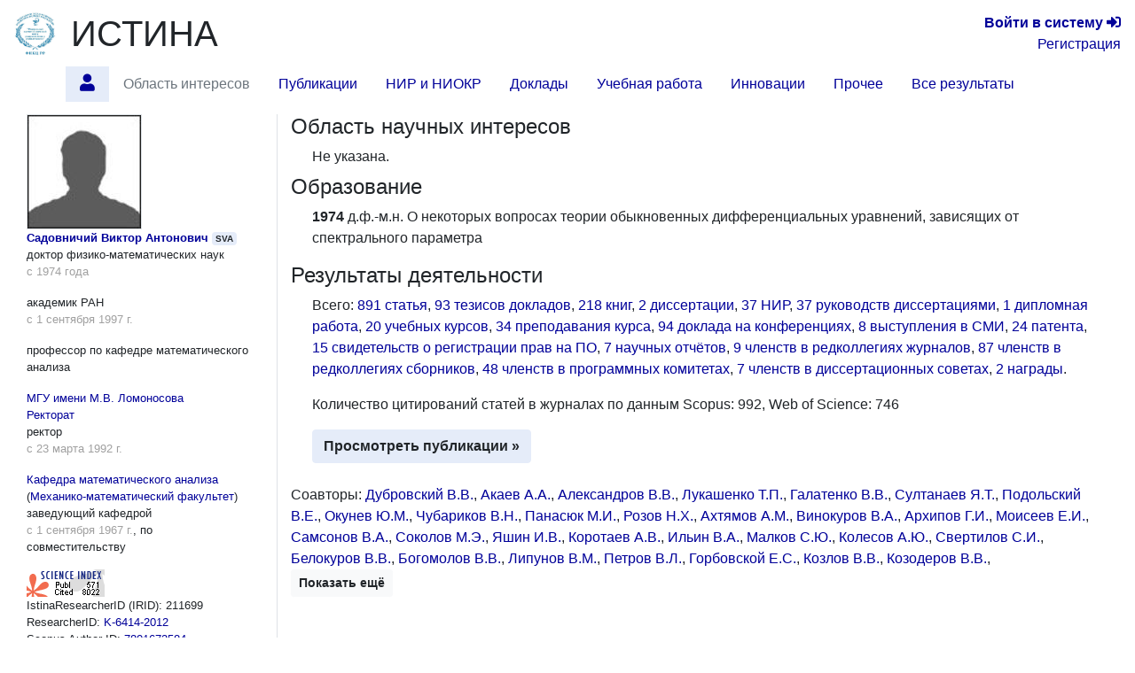

--- FILE ---
content_type: text/html; charset=utf-8
request_url: https://istina.fnkcrr.ru/profile/SVA/
body_size: 29791
content:



<!DOCTYPE html>
<html lang="ru">
  <head>
    <meta charset="utf-8">
    <meta name="viewport" content="width=device-width, initial-scale=1, shrink-to-fit=no">
    

    
    

    
    <link rel="icon" href="/favicon.ico" type="image/x-icon" />
    <link rel="shortcut icon" href="/favicon.ico" type="image/x-icon" />
    <!-- for Firefox -->
    <link rel="shortcut icon" href="/static/base/img/favicon.png" type="image/x-icon" />
    

    
    

      <!-- Bootstrap -->
      <link href="/static/base/css/bootstrap-4.5-istina.min.css" rel="stylesheet">
      <link href="/static/base/css/base_bootstrap4.css" rel="stylesheet">
      <link href="/static/base/bootstrap-4.1.2/css/fontawesome-all.min.css" rel="stylesheet">
    
<link rel="stylesheet" href="/static/workers/css/public_custom.css" type="text/css"/>

    

    

    

    <script>
      var csrf_token = '3Tbs8XLjIrXOUwlLiGeInqZwAZbfd8pj2hd3F5PWYA1jBn1GfnnZrFZjd5icehUF';

      function toggleSidebarPosition() {
        const sidebar = document.getElementById("sidebar");
        sidebar.classList.toggle("order-11");
        sidebar.classList.toggle("mr-lg-2");
        sidebar.classList.toggle("mr--30");
        const button = document.querySelector('[data-target="#sidebar"]')
        button.classList.toggle("order-11");
        button.classList.toggle("mr--46");
      }
    </script>
    
    
    <script src="https://sentry.istina.msu.ru/js-sdk-loader/a7158f42d39244479d32dae0a896bcc5.min.js"></script>
    <script>
      Sentry.init({
        dsn: "https://a7158f42d39244479d32dae0a896bcc5:def6725be15c4e5fb0425df80a58d11a@sentry.istina.msu.ru/5",
        tracesSampleRate: 1.0,
      })
    </script>
    

    <script src="/static/base/js/jquery-3.3.1.min.js"></script>
    <script src="/static/base/bootstrap-4.5.2/bootstrap.bundle.min.js"></script>
    <script src="/static/base/js/helpdesk.js"></script>
    <script src="/static/base/js/array-flat-polyfill.js"></script>
    
    

    
    

    
    

    <!-- HTML5 shim and Respond.js for IE8 support of HTML5 elements and media queries -->
    <!-- WARNING: Respond.js doesn't work if you view the page via file:// -->
    <!--[if lt IE 9]>
      <script src="https://oss.maxcdn.com/html5shiv/3.7.3/html5shiv.min.js"></script>
      <script src="https://oss.maxcdn.com/respond/1.4.2/respond.min.js"></script>
    <![endif]-->

    <title>Садовничий Виктор Антонович — профиль | ИСТИНА</title>

    
    
    <script>
      var _gaq = _gaq || [];
      _gaq.push(['_setAccount', 'UA-27629404-1']);
      _gaq.push(['_trackPageview']);
      (function() {
      var ga = document.createElement('script'); ga.type = 'text/javascript'; ga.async = true;
      ga.src = ('https:' == document.location.protocol ? 'https://ssl' : 'http://www') + '.google-analytics.com/ga.js';
      var s = document.getElementsByTagName('script')[0]; s.parentNode.insertBefore(ga, s);
      })();
    </script>
    <!-- Yandex.Metrika counter -->
<script type="text/javascript" >
    (function (d, w, c) {
        (w[c] = w[c] || []).push(function() {
            try {
                w.yaCounter45923424 = new Ya.Metrika({
                    id:45923424,
                    clickmap:true,
                    trackLinks:true,
                    accurateTrackBounce:true,
                    webvisor:true,
                    trackHash:true,
                    ut:"noindex"
                });
            } catch(e) { }
        });

        var n = d.getElementsByTagName("script")[0],
            s = d.createElement("script"),
            f = function () { n.parentNode.insertBefore(s, n); };
        s.type = "text/javascript";
        s.async = true;
        s.src = "https://mc.yandex.ru/metrika/watch.js";

        if (w.opera == "[object Opera]") {
            d.addEventListener("DOMContentLoaded", f, false);
        } else { f(); }
    })(document, window, "yandex_metrika_callbacks");
</script>
<noscript><div><img src="https://mc.yandex.ru/watch/45923424?ut=noindex" style="position:absolute; left:-9999px;" alt="" /></div></noscript>
<!-- /Yandex.Metrika counter -->

    
    

  </head>

  <body>
   <div class="modal" id="helpdesk_modal" tabindex="-1" role="dialog">
  <div class="modal-dialog modal-lg" role="document">
    <div class="modal-content">
      <div class="modal-header">
        <h5 class="modal-title">Создать обращение в службу поддержки пользователей</h5>
        <button type="button" class="close" data-dismiss="modal" aria-label="Закрыть">
          <span aria-hidden="true">&times;</span>
        </button>
      </div>
      <div class="modal-body">
        <div class="alert alert-success" role="alert" id="helpdesk_alert_success">
          Обращение успешно создано! Ему присвоен номер <span id="new_ticket_id">0</span>.
          <br/>
          На адрес Вашей электронной почты отправлено письмо о регистрации обращения.
          Вы можете ответить на него, если хотите предоставить дополнительную информацию
          или прикрепить файлы.
        </div>
        <div class="alert alert-danger" role="alert" id="helpdesk_alert_failure">
          Произошла ошибка при создании обращения.  Попробуйте перезагрузить страницу и заново создать обращение.
        </div>
        <form id="helpdesk_form" method="POST" action="/common/add_ticket/">
          <div class="form-group">
            <label for="helpdesk_issue_category" class="col-form-label">Выберите категорию обращения:</label>
            <select class="form-control" id="helpdesk_issue_category" name="category">
              <option value="Общие_вопросы">Общие вопросы</option>
              <option value="Отчеты">Отчёты</option>
              <option value="Рейтинги">Рейтинги</option>
              <option value="Отчет_мониторинг">Мониторинговый отчёт</option>
              <option value="Диссертационные_советы">Диссертационные советы</option>
              <option value="Конкурсы">Конкурсы</option>
              <option value="Ввод_данных">Ввод данных</option>
              <option value="Структура_организаций">Структура организаций</option>
              <option value="Аспирантура">Аспирантура</option>
              <option value="Научное_оборудование">Научное оборудование</option>
              <option value="Импорт_педагогической_нагрузки">Импорт педагогической нагрузки</option>
              <option value="Журналы_и_импакт-факторы">Журналы и импакт-факторы</option>
            </select>
          </div>
          <div class="form-group">
            <label for="helpdesk_issue_subj" class="col-form-label">Тема обращения:</label>
            <input type="text" class="form-control" id="helpdesk_issue_subj" name="subject" placeholder="Коротко опишите тему Вашего вопроса" required="required" />
          </div>
          <div class="form-group">
            <label for="helpdesk_issue_descr" class="col-form-label">Описание проблемы:</label>
            <textarea class="form-control" id="helpdesk_issue_descr" name="description" rows="7" required="required"></textarea>
          </div>
          
          <div class="form-group">
            <label for="helpdesk_issue_useremail" class="col-form-label">Введите почтовый адрес:</label>
            <input type="email" class="form-control" id="helpdesk_issue_useremail" name="user_email" placeholder="Например, user@example.com" required="required" />
          </div>
          
        </form>
      </div>
      <div class="modal-footer">
        <button type="button" class="btn btn-secondary" title="Закрыть окно создания обращения" data-dismiss="modal">Закрыть окно</button>
        <button type="button" class="btn btn-primary" title="Отправить сообщение администраторам системы" id="helpdesk_issue_create">Создать обращение</button>
      </div>
    </div>
  </div>
</div>

      
      

<!-- Modal for logout confirmation -->
<form class="form-inline" action="/accounts/logout/" method="GET">
  

<div class="modal fade" id="logoutModal" tabindex="-1" role="dialog" aria-labelledby="label_for_logoutModal">
  <div class="modal-dialog" role="document">
    <div class="modal-content">
      <div class="modal-header">
        <h4 class="modal-title" style="display: inline;" id="label_for_logoutModal">Подтверждение выхода</h4>
        <button type="button" class="close" data-dismiss="modal" aria-label="Close"><span aria-hidden="true">&times;</span></button>
      </div>
      <div class="modal-body">
        Вы действительно хотите завершить сессию?
      </div>
      <div class="modal-footer">
        
          <button type="button" class="btn btn-light" data-dismiss="modal">Нет</button>
          <button type="submit" class="btn btn-primary pull-right">Да</button>
        
      </div>
    </div>
  </div>
</div>

</form>

<script src="/static/notifications/notify.js" type="text/javascript"></script>

<nav class="navbar navbar-light navbar-expand-lg">
  
  <button type="button" class="navbar-toggler collapsed" data-toggle="collapse" data-target="#navbar" aria-expanded="false" aria-controls="navbar">
    <span class="sr-only">Toggle navigation</span>
    <span class="navbar-toggler-icon"></span>
  </button>
  <div id="navbar" class="nav navbar-collapse collapse">
    <div class="container-fluid mb-0 px-0">
      <a class="navbar-brand mb-auto" href="/">
        <img src="/media/organizations/organization/644/0cf/281130717/siteparams_logo_281130717.png" class="image main-logo" alt="ИСТИНА" />
      </a>
      <a href="/" class="h1 mb-0 text-body" title="Главная страница">ИСТИНА</a>
      <div class="text-right lg-small flex-lg-grow-1">
        
          <div>
            <a href="/accounts/login/" title="Перейти на страницу входа в систему"><b>Войти&nbsp;в&nbsp;систему</b> <span class="fa fa-sign-in-alt" aria-hidden="true"></span></a>
          </div>
          <div>
            <a href="/accounts/register/" title="Перейти на страницу регистрации в системе">Регистрация</a>
          </div>
        
      </div>
    </div>
      <ul class="container-fluid nav row ml-n3">
        <li class="nav-item btn-primary btn rounded-0 border-0 mr-2"  style="visibility: hidden;" >
          <span class="nav-link"><i class="fa fa-angle-double-down"></i></span>
        </li>
        
        
          <li id="profile.home"
              class="nav-item 
                     active "
              title="Главная страница работника Садовничий Виктор Антонович">
             
              
                <a class="nav-link"  href="/workers/211699/" >
                  <span class="fas fa-user"></span>
                </a>
              
            
          </li>
        
        
        
          <li id="profile.topics"
              class="nav-item 
                    "
              title="Область научных интересов по направлениям исследований">
             
              
                <span class="nav-link disabled">Область интересов</span>
              
            
          </li>
        
        
        
          <li id="profile.publications"
              class="nav-item 
                    "
              title="Статьи, тезисы и книги работника">
             
              
                <a class="nav-link"  href="/workers/211699/publications/" >
                  Публикации
                </a>
              
            
          </li>
        
        
        
          <li id="profile.projects"
              class="nav-item 
                    "
              title="Научно-исследовательские и опытно-конструкторские работы">
             
              
                <a class="nav-link"  href="/workers/211699/projects/" >
                  НИР и НИОКР
                </a>
              
            
          </li>
        
        
        
          <li id="profile.talks"
              class="nav-item 
                    "
              title="Доклады на научных конференциях и выступления в СМИ">
             
              
                <a class="nav-link"  href="/workers/211699/talks/" >
                  Доклады
                </a>
              
            
          </li>
        
        
        
          <li id="profile.teaching"
              class="nav-item 
                    "
              title="Учебные курсы и научное руководство">
             
              
                <a class="nav-link"  href="/workers/211699/teaching/" >
                  Учебная работа
                </a>
              
            
          </li>
        
        
        
          <li id="profile.innovation"
              class="nav-item 
                    "
              title="Патенты и свидетельства о регистрации прав на ПО">
             
              
                <a class="nav-link"  href="/workers/211699/innovation/" >
                  Инновации
                </a>
              
            
          </li>
        
        
        
          <li id="profile.misc"
              class="nav-item 
                    "
              title="Членства в научных коллективах, награды и премии, отчёты, стажировки">
             
              
                <a class="nav-link"  href="/workers/211699/misc/" >
                  Прочее
                </a>
              
            
          </li>
        
        
        
          <li id="profile.all"
              class="nav-item 
                    "
              title="Все результаты деятельности на одной странице">
             
              
                <a class="nav-link"  href="/workers/211699/all/" >
                  Все результаты
                </a>
              
            
          </li>
        
        
        <li class="mx-auto"></li>
      </ul>
  </div><!--/.nav-collapse -->
</nav>

      
<div class="container-fluid flex-lg-nowrap row mr-2">
  <nav class="  nav col-lg-2 bg-primary collapse pr-0 mr-lg-2 mb-2 mb-lg-0 align-items-start" id="sidebar">
  <div class="pr-0 pt-2 w-100">
    
        



    
  </div>
  </nav>

  <div class="col">
  
  
  
  
<div class="modal fade" id="delete-worker-modal" tabindex="-1" role="dialog" aria-labelledby="delete-worker-modal-label" aria-hidden="true">
  <div class="modal-dialog">
    <div class="modal-content">
      <div class="modal-header">
        <h5 class="modal-title" id="delete-worker-modal-label">Удаление сотрудника</h5>
        <button type="button" class="close" data-dismiss="modal" aria-label="Закрыть">
          <span aria-hidden="true">&times;</span>
        </button>
      </div>
      <div class="modal-body">
        Вы действительно хотите удалить сотрудника?
      </div>
      <div class="modal-footer">
        <button type="button" class="btn btn-secondary" data-dismiss="modal">Закрыть</button>
        <a role="button" class="btn btn-danger" href="/common/delete_if_no_related_objects/86/211699/">Удалить</a>
      </div>
    </div>
  </div>
</div>

<div class="row">
  <div class="col-md-3 personal-info hidden-sm hidden-xs border-right">
    <div class="container-fluid">
      
      <div>
        
<img class="border" alt="SVA" src="/media/userprofile/generic.128.jpg" />

      </div>
      
      <a class="fullname" href="/workers/211699/">Садовничий Виктор Антонович</a>
      
      <span class="badge badge-primary" title="Имя пользователя">SVA</span>

      
      <p>
        <span class="degree">доктор физико-математических наук</span>
        
          <span class="dates">с 1974 года</span>
        
      </p>
      
      
      <p>
        <span class="rank">академик РАН</span>
        
          <span class="dates">с 1 сентября 1997 г.</span>
        
      </p>
      
      <p>
        <span class="rank">профессор по кафедре математического анализа</span>
        
      </p>
      

      
      <p class="position">
        
          <a class="orgname" href="/organizations/214524/">МГУ имени М.В. Ломоносова</a>
        
        
  <a href="/organizations/department/9403306/" title="Перейти на страницу подразделения">Ректорат</a>
  

        <span class="name">ректор</span>
        <span class="dates">с 23 марта 1992 г.</span>
      </p>
      
      <p class="position">
        
        
  <a href="/organizations/department/275906/" title="Перейти на страницу подразделения">Кафедра математического анализа</a>
  
    (<a href="/organizations/department/275889/">Механико-математический факультет</a>)
  

        <span class="name">заведующий кафедрой</span>
        <span class="dates">с 1 сентября 1967 г.</span>, <span class="parttime">по совместительству</span>
      </p>
      

      

      

      

      
        
      

      
      
        <div>
          <a href="https://elibrary.ru/author_counter_click.asp?id=5745" target="_blank">
            <img src="https://elibrary.ru/author_counter.aspx?id=5745&rand=137662"
                 title="Профиль автора в Science Index" height="31" width="88">
          </a>
        </div>
      

      <div>
        IstinaResearcherID (IRID): 211699
      </div>

      
        
      
        
        <div>
          ResearcherID:
          <a href="https://www.webofscience.com/wos/author/record/K-6414-2012" title="Перейти на страницу исследователя в системе ResearcherID" target="_blank">
            K-6414-2012
          </a>
        </div>
        
      
        
        <div>
          Scopus Author ID:
          <a href="http://www.scopus.com/authid/detail.url?authorId=7801673584" title="Перейти на страницу исследователя в системе Scopus Author ID" target="_blank">
            7801673584
          </a>
        </div>
        
      
        
        <div>
          ORCID:
          <a href="http://orcid.org/0000-0003-1133-1940" title="Перейти на страницу исследователя в системе ORCID" target="_blank">
            0000-0003-1133-1940
          </a>
        </div>
        
      

      

      
      

      
      
    </div>
  </div>

  <div class="col-md-9">
    



<section id="topics">
  <h4>
    Область научных интересов
    
  </h4>
  <div class="ml-4 mb-2">
      
         Не указана.
      
  </div>
</section>


<section id="education">
  <h4>
    Образование
    
  </h4>
  <div class="ml-4">
    <ul class="list-unstyled">
      
      <li>
        
        <span class="range">1974</span>
        
        <span class="eductype">д.ф.-м.н.</span>
        О некоторых вопросах теории обыкновенных дифференциальных уравнений, зависящих от спектрального параметра 
      </li>
      
      
    </ul>
  </div>
</section>

<section id="activities" class="mb-4">
  <h4>
    Результаты деятельности
    
  </h4>
  <div class="ml-4">
    <p>
      
        Всего:
        
          <a href="/workers/211699/publications/#articles">891 статья</a>, 
        
          <a href="/workers/211699/publications/#theses">93 тезисов докладов</a>, 
        
          <a href="/workers/211699/publications/#books">218 книг</a>, 
        
          <a href="/workers/211699/publications/#dissertations_defended">2 диссертации</a>, 
        
          <a href="/workers/211699/projects/#projects">37 НИР</a>, 
        
          <a href="/workers/211699/teaching/#dissertations_advised">37 руководств диссертациями</a>, 
        
          <a href="/workers/211699/teaching/#diplomas">1 дипломная работа</a>, 
        
          <a href="/workers/211699/teaching/#courses">20 учебных курсов</a>, 
        
          <a href="/workers/211699/teaching/#courses_teachings">34 преподавания курса</a>, 
        
          <a href="/workers/211699/talks/#conference_presentations">94 доклада на конференциях</a>, 
        
          <a href="/workers/211699/talks/#smievents">8 выступления в СМИ</a>, 
        
          <a href="/workers/211699/innovation/#patents">24 патента</a>, 
        
          <a href="/workers/211699/innovation/#certificates">15 свидетельств о регистрации прав на ПО</a>, 
        
          <a href="/workers/211699/misc/#reports">7 научных отчётов</a>, 
        
          <a href="/workers/211699/misc/#journal_editorial_board_memberships">9 членств в редколлегиях журналов</a>, 
        
          <a href="/workers/211699/misc/#collection_editorships">87 членств в редколлегиях сборников</a>, 
        
          <a href="/workers/211699/misc/#conference_committee_memberships">48 членств в программных комитетах</a>, 
        
          <a href="/workers/211699/misc/#dissertation_councils_memberships">7 членств в диссертационных советах</a>, 
        
          <a href="/workers/211699/misc/#awards">2 награды</a>.
        
      
    </p>

    
    <p>
        Количество цитирований статей в журналах по данным
        
            Scopus: 992,
        
            Web of Science: 746
        
        
        <br/>
    </p>
    

    <a class="btn btn-primary"
       
       href="/workers/211699/publications/"
        role="button">Просмотреть публикации &raquo;</a>

    
  </div>
</section>

<section id="coauthors">
  <p>
      
      
          Соавторы:
          
            <span>
              <a href="/workers/1613448/" title="Перейти на страницу сотрудника">Дубровский В.В.</a>, 
            </span>
            
          
            <span>
              <a href="/workers/513366194/" title="Перейти на страницу сотрудника">Акаев А.А.</a>, 
            </span>
            
          
            <span>
              <a href="/workers/212147/" title="Перейти на страницу сотрудника">Александров В.В.</a>, 
            </span>
            
          
            <span>
              <a href="/workers/604216/" title="Перейти на страницу сотрудника">Лукашенко Т.П.</a>, 
            </span>
            
          
            <span>
              <a href="/workers/214408/" title="Перейти на страницу сотрудника">Галатенко В.В.</a>, 
            </span>
            
          
            <span>
              <a href="/workers/230678100/" title="Перейти на страницу сотрудника">Султанаев Я.Т.</a>, 
            </span>
            
          
            <span>
              <a href="/workers/604217/" title="Перейти на страницу сотрудника">Подольский В.Е.</a>, 
            </span>
            
          
            <span>
              <a href="/workers/225142/" title="Перейти на страницу сотрудника">Окунев Ю.М.</a>, 
            </span>
            
          
            <span>
              <a href="/workers/524693/" title="Перейти на страницу сотрудника">Чубариков В.Н.</a>, 
            </span>
            
          
            <span>
              <a href="/workers/540593/" title="Перейти на страницу сотрудника">Панасюк М.И.</a>, 
            </span>
            
          
            <span>
              <a href="/workers/378108/" title="Перейти на страницу сотрудника">Розов Н.Х.</a>, 
            </span>
            
          
            <span>
              <a href="/workers/3425918/" title="Перейти на страницу сотрудника">Ахтямов А.М.</a>, 
            </span>
            
          
            <span>
              <a href="/workers/1670790/" title="Перейти на страницу сотрудника">Винокуров В.А.</a>, 
            </span>
            
          
            <span>
              <a href="/workers/1753355/" title="Перейти на страницу сотрудника">Архипов Г.И.</a>, 
            </span>
            
          
            <span>
              <a href="/workers/400414/" title="Перейти на страницу сотрудника">Моисеев Е.И.</a>, 
            </span>
            
          
            <span>
              <a href="/workers/211692/" title="Перейти на страницу сотрудника">Самсонов В.А.</a>, 
            </span>
            
          
            <span>
              <a href="/workers/8271114/" title="Перейти на страницу сотрудника">Соколов М.Э.</a>, 
            </span>
            
          
            <span>
              <a href="/workers/538034/" title="Перейти на страницу сотрудника">Яшин И.В.</a>, 
            </span>
            
          
            <span>
              <a href="/workers/1204908/" title="Перейти на страницу сотрудника">Коротаев А.В.</a>, 
            </span>
            
          
            <span>
              <a href="/workers/378722/" title="Перейти на страницу сотрудника">Ильин В.А.</a>, 
            </span>
            
          
            <span>
              <a href="/workers/1439460/" title="Перейти на страницу сотрудника">Малков С.Ю.</a>, 
            </span>
            
          
            <span>
              <a href="/workers/37600693/" title="Перейти на страницу сотрудника">Колесов А.Ю.</a>, 
            </span>
            
          
            <span>
              <a href="/workers/1308611/" title="Перейти на страницу сотрудника">Свертилов С.И.</a>, 
            </span>
            
          
            <span>
              <a href="/workers/2219667/" title="Перейти на страницу сотрудника">Белокуров В.В.</a>, 
            </span>
            
          
            <span>
              <a href="/workers/1520867/" title="Перейти на страницу сотрудника">Богомолов В.В.</a>, 
            </span>
            
          
            <span>
              <a href="/workers/381295/" title="Перейти на страницу сотрудника">Липунов В.М.</a>, 
            </span>
            
          
            <span>
              <a href="/workers/1288244/" title="Перейти на страницу сотрудника">Петров В.Л.</a>, 
            </span>
            
          
            <span>
              <a href="/workers/395691/" title="Перейти на страницу сотрудника">Горбовской Е.С.</a>, 
            </span>
            
          
            <span>
              <a href="/workers/8612843/" title="Перейти на страницу сотрудника">Козлов В.В.</a>, 
            </span>
            
          
            <span>
              <a href="/workers/387664/" title="Перейти на страницу сотрудника">Козодеров В.В.</a>, 
            </span>
            
          
            <span class="collapse coauthor-collapsed">
              <a href="/workers/1546776/" title="Перейти на страницу сотрудника">Александрова Т.Б.</a>, 
            </span>
            
          
            <span class="collapse coauthor-collapsed">
              <a href="/workers/40091640/" title="Перейти на страницу сотрудника">Осипов Г.В.</a>, 
            </span>
            
          
            <span class="collapse coauthor-collapsed">
              <a href="/workers/211700/" title="Перейти на страницу сотрудника">Трухин В.И.</a>, 
            </span>
            
          
            <span class="collapse coauthor-collapsed">
              <a href="/workers/11634/" title="Перейти на страницу сотрудника">Васенин В.А.</a>, 
            </span>
            
          
            <span class="collapse coauthor-collapsed">
              <a href="/workers/813446/" title="Перейти на страницу сотрудника">Климов П.А.</a>, 
            </span>
            
          
            <span class="collapse coauthor-collapsed">
              <a href="/workers/587242/" title="Перейти на страницу сотрудника">Лемак С.С.</a>, 
            </span>
            
          
            <span class="collapse coauthor-collapsed">
              <a href="/workers/1118523/" title="Перейти на страницу сотрудника">Гарипов Г.К.</a>, 
            </span>
            
          
            <span class="collapse coauthor-collapsed">
              <a href="/workers/63007788/" title="Перейти на страницу сотрудника">Гринин Л.Е.</a>, 
            </span>
            
          
            <span class="collapse coauthor-collapsed">
              <a href="/workers/277169/" title="Перейти на страницу сотрудника">Ильин И.В.</a>, 
            </span>
            
          
            <span class="collapse coauthor-collapsed">
              <a href="/workers/1096402/" title="Перейти на страницу сотрудника">Июдин А.Ф.</a>, 
            </span>
            
          
            <span class="collapse coauthor-collapsed">
              <a href="/workers/188295649/" title="Перейти на страницу сотрудника">Тихонова К.В.</a>, 
            </span>
            
          
            <span class="collapse coauthor-collapsed">
              <a href="/workers/10362500/" title="Перейти на страницу сотрудника">Буданов В.М.</a>, 
            </span>
            
          
            <span class="collapse coauthor-collapsed">
              <a href="/workers/412082/" title="Перейти на страницу сотрудника">Калегаев В.В.</a>, 
            </span>
            
          
            <span class="collapse coauthor-collapsed">
              <a href="/workers/1747068/" title="Перейти на страницу сотрудника">Кашин Б.С.</a>, 
            </span>
            
          
            <span class="collapse coauthor-collapsed">
              <a href="/workers/385158/" title="Перейти на страницу сотрудника">Корнилов В.Г.</a>, 
            </span>
            
          
            <span class="collapse coauthor-collapsed">
              <a href="/workers/214809/" title="Перейти на страницу сотрудника">Локшин Б.Я.</a>, 
            </span>
            
          
            <span class="collapse coauthor-collapsed">
              <a href="/workers/1932458/" title="Перейти на страницу сотрудника">Олехник С.Н.</a>, 
            </span>
            
          
            <span class="collapse coauthor-collapsed">
              <a href="/workers/2694070/" title="Перейти на страницу сотрудника">Сото Э.</a>, 
            </span>
            
          
            <span class="collapse coauthor-collapsed">
              <a href="/workers/28865302/" title="Перейти на страницу сотрудника">Виноградова И.А.</a>, 
            </span>
            
          
            <span class="collapse coauthor-collapsed">
              <a href="/workers/1657789/" title="Перейти на страницу сотрудника">Любишкин В.А.</a>, 
            </span>
            
          
            <span class="collapse coauthor-collapsed">
              <a href="/workers/7740438/" title="Перейти на страницу сотрудника">Осипов Ю.С.</a>, 
            </span>
            
          
            <span class="collapse coauthor-collapsed">
              <a href="/workers/603342/" title="Перейти на страницу сотрудника">Шавгулидзе Е.Т.</a>, 
            </span>
            
          
            <span class="collapse coauthor-collapsed">
              <a href="/workers/7514888/" title="Перейти на страницу сотрудника">Шуленина Н.Э.</a>, 
            </span>
            
          
            <span class="collapse coauthor-collapsed">
              <a href="/workers/11686/" title="Перейти на страницу сотрудника">Галатенко А.В.</a>, 
            </span>
            
          
            <span class="collapse coauthor-collapsed">
              <a href="/workers/1295414/" title="Перейти на страницу сотрудника">Подзолко М.В.</a>, 
            </span>
            
          
            <span class="collapse coauthor-collapsed">
              <a href="/workers/1919059/" title="Перейти на страницу сотрудника">Сендов Б.Х.</a>, 
            </span>
            
          
            <span class="collapse coauthor-collapsed">
              <a href="/workers/2693869/" title="Перейти на страницу сотрудника">Сидоренко Г.Ю.</a>, 
            </span>
            
          
            <span class="collapse coauthor-collapsed">
              <a href="/workers/430865/" title="Перейти на страницу сотрудника">Староверов В.М.</a>, 
            </span>
            
          
            <span class="collapse coauthor-collapsed">
              <a href="/workers/1118535/" title="Перейти на страницу сотрудника">Хренов Б.А.</a>, 
            </span>
            
          
            <span class="collapse coauthor-collapsed">
              <a href="/workers/1089092/" title="Перейти на страницу сотрудника">Шкаликов А.А.</a>, 
            </span>
            
          
            <span class="collapse coauthor-collapsed">
              <a href="/workers/19311419/" title="Перейти на страницу сотрудника">Лупанов О.Б.</a>, 
            </span>
            
          
            <span class="collapse coauthor-collapsed">
              <a href="/workers/1747069/" title="Перейти на страницу сотрудника">Никольский С.М.</a>, 
            </span>
            
          
            <span class="collapse coauthor-collapsed">
              <a href="/workers/1295417/" title="Перейти на страницу сотрудника">Рубинштейн И.А.</a>, 
            </span>
            
          
            <span class="collapse coauthor-collapsed">
              <a href="/workers/1080992/" title="Перейти на страницу сотрудника">Тулупов В.И.</a>, 
            </span>
            
          
            <span class="collapse coauthor-collapsed">
              <a href="/workers/585977/" title="Перейти на страницу сотрудника">Богомолов А.В.</a>, 
            </span>
            
          
            <span class="collapse coauthor-collapsed">
              <a href="/workers/1295403/" title="Перейти на страницу сотрудника">Веденькин Н.Н.</a>, 
            </span>
            
          
            <span class="collapse coauthor-collapsed">
              <a href="/workers/1089091/" title="Перейти на страницу сотрудника">Фоменко А.Т.</a>, 
            </span>
            
          
            <span class="collapse coauthor-collapsed">
              <a href="/workers/2952968/" title="Перейти на страницу сотрудника">Akhtyamov A.M.</a>, 
            </span>
            
          
            <span class="collapse coauthor-collapsed">
              <a href="/workers/440722/" title="Перейти на страницу сотрудника">Khrustalev O.A.</a>, 
            </span>
            
          
            <span class="collapse coauthor-collapsed">
              <a href="/workers/430863/" title="Перейти на страницу сотрудника">Антонио И.</a>, 
            </span>
            
          
            <span class="collapse coauthor-collapsed">
              <a href="/workers/1950787/" title="Перейти на страницу сотрудника">Нестеренко Ю.В.</a>, 
            </span>
            
          
            <span class="collapse coauthor-collapsed">
              <a href="/workers/506672/" title="Перейти на страницу сотрудника">Сергеев И.Н.</a>, 
            </span>
            
          
            <span class="collapse coauthor-collapsed">
              <a href="/workers/14791022/" title="Перейти на страницу сотрудника">Солодова Р.Ф.</a>, 
            </span>
            
          
            <span class="collapse coauthor-collapsed">
              <a href="/workers/277168/" title="Перейти на страницу сотрудника">Алешковский И.А.</a>, 
            </span>
            
          
            <span class="collapse coauthor-collapsed">
              <a href="/workers/277170/" title="Перейти на страницу сотрудника">Андреев А.И.</a>, 
            </span>
            
          
            <span class="collapse coauthor-collapsed">
              <a href="/workers/506660/" title="Перейти на страницу сотрудника">Асташова И.В.</a>, 
            </span>
            
          
            <span class="collapse coauthor-collapsed">
              <a href="/workers/1925812/" title="Перейти на страницу сотрудника">Муртазин Х.Х.</a>, 
            </span>
            
          
            <span class="collapse coauthor-collapsed">
              <a href="/workers/430180/" title="Перейти на страницу сотрудника">Мусин О.Р.</a>, 
            </span>
            
          
            <span class="collapse coauthor-collapsed">
              <a href="/workers/393517/" title="Перейти на страницу сотрудника">Оседло В.И.</a>, 
            </span>
            
          
            <span class="collapse coauthor-collapsed">
              <a href="/workers/2823853/" title="Перейти на страницу сотрудника">Попов А.Ю.</a>, 
            </span>
            
          
            <span class="collapse coauthor-collapsed">
              <a href="/workers/397010/" title="Перейти на страницу сотрудника">Радкевич Е.В.</a>, 
            </span>
            
          
            <span class="collapse coauthor-collapsed">
              <a href="/workers/211701/" title="Перейти на страницу сотрудника">Сандалов А.Н.</a>, 
            </span>
            
          
            <span class="collapse coauthor-collapsed">
              <a href="/workers/8582225/" title="Перейти на страницу сотрудника">Тимофеевская О.Д.</a>, 
            </span>
            
          
            <span class="collapse coauthor-collapsed">
              <a href="/workers/6207499/" title="Перейти на страницу сотрудника">Тихомиров В.М.</a>, 
            </span>
            
          
            <span class="collapse coauthor-collapsed">
              <a href="/workers/2297682/" title="Перейти на страницу сотрудника">Ткачук В.А.</a>, 
            </span>
            
          
            <span class="collapse coauthor-collapsed">
              <a href="/workers/841549/" title="Перейти на страницу сотрудника">Ушаков С.А.</a>, 
            </span>
            
          
            <span class="collapse coauthor-collapsed">
              <a href="/workers/2529118/" title="Перейти на страницу сотрудника">Шамаев А.С.</a>, 
            </span>
            
          
            <span class="collapse coauthor-collapsed">
              <a href="/workers/581525/" title="Перейти на страницу сотрудника">Park I.</a>, 
            </span>
            
          
            <span class="collapse coauthor-collapsed">
              <a href="/workers/6416914/" title="Перейти на страницу сотрудника">Архипов Г.И.</a>, 
            </span>
            
          
            <span class="collapse coauthor-collapsed">
              <a href="/workers/3654243/" title="Перейти на страницу сотрудника">Гайшун И.В.</a>, 
            </span>
            
          
            <span class="collapse coauthor-collapsed">
              <a href="/workers/3607509/" title="Перейти на страницу сотрудника">Кадченко С.И.</a>, 
            </span>
            
          
            <span class="collapse coauthor-collapsed">
              <a href="/workers/475385/" title="Перейти на страницу сотрудника">Ковтюх А.С.</a>, 
            </span>
            
          
            <span class="collapse coauthor-collapsed">
              <a href="/workers/466390/" title="Перейти на страницу сотрудника">Комарова Н.Г.</a>, 
            </span>
            
          
            <span class="collapse coauthor-collapsed">
              <a href="/workers/440959/" title="Перейти на страницу сотрудника">Коньков А.А.</a>, 
            </span>
            
          
            <span class="collapse coauthor-collapsed">
              <a href="/workers/540595/" title="Перейти на страницу сотрудника">Кузнецов Н.В.</a>, 
            </span>
            
          
            <span class="collapse coauthor-collapsed">
              <a href="/workers/19310833/" title="Перейти на страницу сотрудника">Мищенко Е.Ф.</a>, 
            </span>
            
          
            <span class="collapse coauthor-collapsed">
              <a href="/workers/231434894/" title="Перейти на страницу сотрудника">Мусиева Д.М.</a>, 
            </span>
            
          
            <span class="collapse coauthor-collapsed">
              <a href="/workers/572908/" title="Перейти на страницу сотрудника">Попова Е.П.</a>, 
            </span>
            
          
            <span class="collapse coauthor-collapsed">
              <a href="/workers/1295419/" title="Перейти на страницу сотрудника">Сигаева Е.А.</a>, 
            </span>
            
          
            <span class="collapse coauthor-collapsed">
              <a href="/workers/1313935/" title="Перейти на страницу сотрудника">Амелюшкин А.М.</a>, 
            </span>
            
          
            <span class="collapse coauthor-collapsed">
              <a href="/workers/19464641/" title="Перейти на страницу сотрудника">Бесов О.В.</a>, 
            </span>
            
          
            <span class="collapse coauthor-collapsed">
              <a href="/workers/7474861/" title="Перейти на страницу сотрудника">Билюга С.Э.</a>, 
            </span>
            
          
            <span class="collapse coauthor-collapsed">
              <a href="/workers/429097/" title="Перейти на страницу сотрудника">Богачев В.И.</a>, 
            </span>
            
          
            <span class="collapse coauthor-collapsed">
              <a href="/workers/2694069/" title="Перейти на страницу сотрудника">Вега Р.</a>, 
            </span>
            
          
            <span class="collapse coauthor-collapsed">
              <a href="/workers/419028195/" title="Перейти на страницу сотрудника">Гринин А.Л.</a>, 
            </span>
            
          
            <span class="collapse coauthor-collapsed">
              <a href="/workers/418775235/" title="Перейти на страницу сотрудника">Давыдова О.И.</a>, 
            </span>
            
          
            <span class="collapse coauthor-collapsed">
              <a href="/workers/19311289/" title="Перейти на страницу сотрудника">Изобов Н.А.</a>, 
            </span>
            
          
            <span class="collapse coauthor-collapsed">
              <a href="/workers/394719/" title="Перейти на страницу сотрудника">Ишханов Б.С.</a>, 
            </span>
            
          
            <span class="collapse coauthor-collapsed">
              <a href="/workers/8133489/" title="Перейти на страницу сотрудника">Конягин С.В.</a>, 
            </span>
            
          
            <span class="collapse coauthor-collapsed">
              <a href="/workers/63334042/" title="Перейти на страницу сотрудника">Кравченко В.Ф.</a>, 
            </span>
            
          
            <span class="collapse coauthor-collapsed">
              <a href="/workers/212519/" title="Перейти на страницу сотрудника">Мартыненко Ю.Г.</a>, 
            </span>
            
          
            <span class="collapse coauthor-collapsed">
              <a href="/workers/92373719/" title="Перейти на страницу сотрудника">Маслов В.П.</a>, 
            </span>
            
          
            <span class="collapse coauthor-collapsed">
              <a href="/workers/365473014/" title="Перейти на страницу сотрудника">Мельников И.И.</a>, 
            </span>
            
          
            <span class="collapse coauthor-collapsed">
              <a href="/workers/426460/" title="Перейти на страницу сотрудника">Новаковский Б.А.</a>, 
            </span>
            
          
            <span class="collapse coauthor-collapsed">
              <a href="/workers/1106419/" title="Перейти на страницу сотрудника">Прилепко А.И.</a>, 
            </span>
            
          
            <span class="collapse coauthor-collapsed">
              <a href="/workers/394515/" title="Перейти на страницу сотрудника">Скулачев В.П.</a>, 
            </span>
            
          
            <span class="collapse coauthor-collapsed">
              <a href="/workers/476105/" title="Перейти на страницу сотрудника">Смолянов О.Г.</a>, 
            </span>
            
          
            <span class="collapse coauthor-collapsed">
              <a href="/workers/5232256/" title="Перейти на страницу сотрудника">Степин А.М.</a>, 
            </span>
            
          
            <span class="collapse coauthor-collapsed">
              <a href="/workers/529501/" title="Перейти на страницу сотрудника">Сулимов В.Б.</a>, 
            </span>
            
          
            <span class="collapse coauthor-collapsed">
              <a href="/workers/3426444/" title="Перейти на страницу сотрудника">Фазуллин З.Ю.</a>, 
            </span>
            
          
            <span class="collapse coauthor-collapsed">
              <a href="/workers/833671/" title="Перейти на страницу сотрудника">Чепурнов А.С.</a>, 
            </span>
            
          
            <span class="collapse coauthor-collapsed">
              <a href="/workers/217253/" title="Перейти на страницу сотрудника">Черный Г.Г.</a>, 
            </span>
            
          
            <span class="collapse coauthor-collapsed">
              <a href="/workers/511037793/" title="Перейти на страницу сотрудника">Ustyuzhanin V.</a>, 
            </span>
            
          
            <span class="collapse coauthor-collapsed">
              <a href="/workers/6516955/" title="Перейти на страницу сотрудника">Волович И.В.</a>, 
            </span>
            
          
            <span class="collapse coauthor-collapsed">
              <a href="/workers/470992/" title="Перейти на страницу сотрудника">Высоких М.Ю.</a>, 
            </span>
            
          
            <span class="collapse coauthor-collapsed">
              <a href="/workers/1242993/" title="Перейти на страницу сотрудника">Гашков С.Б.</a>, 
            </span>
            
          
            <span class="collapse coauthor-collapsed">
              <a href="/workers/2995801/" title="Перейти на страницу сотрудника">Григорян О.Р.</a>, 
            </span>
            
          
            <span class="collapse coauthor-collapsed">
              <a href="/workers/438764/" title="Перейти на страницу сотрудника">Емельянов С.В.</a>, 
            </span>
            
          
            <span class="collapse coauthor-collapsed">
              <a href="/workers/399510/" title="Перейти на страницу сотрудника">Касимов Н.С.</a>, 
            </span>
            
          
            <span class="collapse coauthor-collapsed">
              <a href="/workers/1556141/" title="Перейти на страницу сотрудника">Кобельков Г.М.</a>, 
            </span>
            
          
            <span class="collapse coauthor-collapsed">
              <a href="/workers/485986/" title="Перейти на страницу сотрудника">Ковалева Н.О.</a>, 
            </span>
            
          
            <span class="collapse coauthor-collapsed">
              <a href="/workers/1500677/" title="Перейти на страницу сотрудника">Красоткин С.А.</a>, 
            </span>
            
          
            <span class="collapse coauthor-collapsed">
              <a href="/workers/21002809/" title="Перейти на страницу сотрудника">Кудрявцев Л.Д.</a>, 
            </span>
            
          
            <span class="collapse coauthor-collapsed">
              <a href="/workers/1577302/" title="Перейти на страницу сотрудника">Куржанский А.Б.</a>, 
            </span>
            
          
            <span class="collapse coauthor-collapsed">
              <a href="/workers/1671966/" title="Перейти на страницу сотрудника">Лидский В.Б.</a>, 
            </span>
            
          
            <span class="collapse coauthor-collapsed">
              <a href="/workers/1895814/" title="Перейти на страницу сотрудника">Ломов И.С.</a>, 
            </span>
            
          
            <span class="collapse coauthor-collapsed">
              <a href="/workers/26109327/" title="Перейти на страницу сотрудника">Матвеев В.А.</a>, 
            </span>
            
          
            <span class="collapse coauthor-collapsed">
              <a href="/workers/19447074/" title="Перейти на страницу сотрудника">Миллионщиков В.М.</a>, 
            </span>
            
          
            <span class="collapse coauthor-collapsed">
              <a href="/workers/161237390/" title="Перейти на страницу сотрудника">Мить С.К.</a>, 
            </span>
            
          
            <span class="collapse coauthor-collapsed">
              <a href="/workers/419796/" title="Перейти на страницу сотрудника">Мищенко А.С.</a>, 
            </span>
            
          
            <span class="collapse coauthor-collapsed">
              <a href="/workers/570267/" title="Перейти на страницу сотрудника">Мягкова И.Н.</a>, 
            </span>
            
          
            <span class="collapse coauthor-collapsed">
              <a href="/workers/2961904/" title="Перейти на страницу сотрудника">Назаренко (Зыкова) Т.В.</a>, 
            </span>
            
          
            <span class="collapse coauthor-collapsed">
              <a href="/workers/11461245/" title="Перейти на страницу сотрудника">Нигматулин Р.И.</a>, 
            </span>
            
          
            <span class="collapse coauthor-collapsed">
              <a href="/workers/854319/" title="Перейти на страницу сотрудника">Потапов М.К.</a>, 
            </span>
            
          
            <span class="collapse coauthor-collapsed">
              <a href="/workers/5566882/" title="Перейти на страницу сотрудника">Радченко В.В.</a>, 
            </span>
            
          
            <span class="collapse coauthor-collapsed">
              <a href="/workers/1464504/" title="Перейти на страницу сотрудника">Самоходская Л.М.</a>, 
            </span>
            
          
            <span class="collapse coauthor-collapsed">
              <a href="/workers/430864/" title="Перейти на страницу сотрудника">Селезнев О.В.</a>, 
            </span>
            
          
            <span class="collapse coauthor-collapsed">
              <a href="/workers/1962500/" title="Перейти на страницу сотрудника">Скулачев М.В.</a>, 
            </span>
            
          
            <span class="collapse coauthor-collapsed">
              <a href="/workers/3062664/" title="Перейти на страницу сотрудника">Сосновец Э.Н.</a>, 
            </span>
            
          
            <span class="collapse coauthor-collapsed">
              <a href="/workers/530453/" title="Перейти на страницу сотрудника">Сулимов А.В.</a>, 
            </span>
            
          
            <span class="collapse coauthor-collapsed">
              <a href="/workers/1747074/" title="Перейти на страницу сотрудника">Теляковский С.А.</a>, 
            </span>
            
          
            <span class="collapse coauthor-collapsed">
              <a href="/workers/431188/" title="Перейти на страницу сотрудника">Ушакова Л.А.</a>, 
            </span>
            
          
            <span class="collapse coauthor-collapsed">
              <a href="/workers/506674/" title="Перейти на страницу сотрудника">Филиновский А.В.</a>, 
            </span>
            
          
            <span class="collapse coauthor-collapsed">
              <a href="/workers/506677/" title="Перейти на страницу сотрудника">Шапошникова Т.А.</a>, 
            </span>
            
          
            <span class="collapse coauthor-collapsed">
              <a href="/workers/433906/" title="Перейти на страницу сотрудника">Шахпаронов В.М.</a>, 
            </span>
            
          
            <span class="collapse coauthor-collapsed">
              <a href="/workers/1328056/" title="Перейти на страницу сотрудника">Широков А.В.</a>, 
            </span>
            
          
            <span class="collapse coauthor-collapsed">
              <a href="/workers/2952993/" title="Перейти на страницу сотрудника">Fazullin Z.Y.</a>, 
            </span>
            
          
            <span class="collapse coauthor-collapsed">
              <a href="/workers/1295355/" title="Перейти на страницу сотрудника">Shprits Y.Y.</a>, 
            </span>
            
          
            <span class="collapse coauthor-collapsed">
              <a href="/workers/3611831/" title="Перейти на страницу сотрудника">Бармин В.В.</a>, 
            </span>
            
          
            <span class="collapse coauthor-collapsed">
              <a href="/workers/3000150/" title="Перейти на страницу сотрудника">Бенгин В.В.</a>, 
            </span>
            
          
            <span class="collapse coauthor-collapsed">
              <a href="/workers/1295424/" title="Перейти на страницу сотрудника">Бобровников С.Ю.</a>, 
            </span>
            
          
            <span class="collapse coauthor-collapsed">
              <a href="/workers/320098198/" title="Перейти на страницу сотрудника">Валеев Н.Ф.</a>, 
            </span>
            
          
            <span class="collapse coauthor-collapsed">
              <a href="/workers/556412/" title="Перейти на страницу сотрудника">Ветров Д.П.</a>, 
            </span>
            
          
            <span class="collapse coauthor-collapsed">
              <a href="/workers/19465785/" title="Перейти на страницу сотрудника">Владимиров В.С.</a>, 
            </span>
            
          
            <span class="collapse coauthor-collapsed">
              <a href="/workers/1295404/" title="Перейти на страницу сотрудника">Власова Н.А.</a>, 
            </span>
            
          
            <span class="collapse coauthor-collapsed">
              <a href="/workers/3626931/" title="Перейти на страницу сотрудника">Гончар А.А.</a>, 
            </span>
            
          
            <span class="collapse coauthor-collapsed">
              <a href="/workers/2820225/" title="Перейти на страницу сотрудника">Дубров В.Э.</a>, 
            </span>
            
          
            <span class="collapse coauthor-collapsed">
              <a href="/workers/550775/" title="Перейти на страницу сотрудника">Зинченко Ю.П.</a>, 
            </span>
            
          
            <span class="collapse coauthor-collapsed">
              <a href="/workers/415152/" title="Перейти на страницу сотрудника">Каменский П.А.</a>, 
            </span>
            
          
            <span class="collapse coauthor-collapsed">
              <a href="/workers/1954962/" title="Перейти на страницу сотрудника">Касьянова В.М.</a>, 
            </span>
            
          
            <span class="collapse coauthor-collapsed">
              <a href="/workers/2352028/" title="Перейти на страницу сотрудника">Копчиков М.Б.</a>, 
            </span>
            
          
            <span class="collapse coauthor-collapsed">
              <a href="/workers/19464577/" title="Перейти на страницу сотрудника">Коровин С.К.</a>, 
            </span>
            
          
            <span class="collapse coauthor-collapsed">
              <a href="/workers/1912284/" title="Перейти на страницу сотрудника">Кортава Т.В.</a>, 
            </span>
            
          
            <span class="collapse coauthor-collapsed">
              <a href="/workers/11628/" title="Перейти на страницу сотрудника">Коршунов А.А.</a>, 
            </span>
            
          
            <span class="collapse coauthor-collapsed">
              <a href="/workers/12110613/" title="Перейти на страницу сотрудника">Кузнецов С.Н.</a>, 
            </span>
            
          
            <span class="collapse coauthor-collapsed">
              <a href="/workers/418035/" title="Перейти на страницу сотрудника">Лунин В.В.</a>, 
            </span>
            
          
            <span class="collapse coauthor-collapsed">
              <a href="/workers/3611104/" title="Перейти на страницу сотрудника">Макаровец Н.А.</a>, 
            </span>
            
          
            <span class="collapse coauthor-collapsed">
              <a href="/workers/404160/" title="Перейти на страницу сотрудника">Михалёв А.В.</a>, 
            </span>
            
          
            <span class="collapse coauthor-collapsed">
              <a href="/workers/1288314/" title="Перейти на страницу сотрудника">Муравьева Е.А.</a>, 
            </span>
            
          
            <span class="collapse coauthor-collapsed">
              <a href="/workers/1932721/" title="Перейти на страницу сотрудника">Нагорный А.В.</a>, 
            </span>
            
          
            <span class="collapse coauthor-collapsed">
              <a href="/workers/7962539/" title="Перейти на страницу сотрудника">Новиков С.П.</a>, 
            </span>
            
          
            <span class="collapse coauthor-collapsed">
              <a href="/workers/540598/" title="Перейти на страницу сотрудника">Ныммик Р.А.</a>, 
            </span>
            
          
            <span class="collapse coauthor-collapsed">
              <a href="/workers/1295412/" title="Перейти на страницу сотрудника">Павлов Н.Н.</a>, 
            </span>
            
          
            <span class="collapse coauthor-collapsed">
              <a href="/workers/3629647/" title="Перейти на страницу сотрудника">Политов А.В.</a>, 
            </span>
            
          
            <span class="collapse coauthor-collapsed">
              <a href="/workers/394720/" title="Перейти на страницу сотрудника">Романовский Е.А.</a>, 
            </span>
            
          
            <span class="collapse coauthor-collapsed">
              <a href="/workers/3329119/" title="Перейти на страницу сотрудника">Рубаков В.А.</a>, 
            </span>
            
          
            <span class="collapse coauthor-collapsed">
              <a href="/workers/1058061/" title="Перейти на страницу сотрудника">Рязанцева М.О.</a>, 
            </span>
            
          
            <span class="collapse coauthor-collapsed">
              <a href="/workers/1305262/" title="Перейти на страницу сотрудника">Сабитов И.Х.</a>, 
            </span>
            
          
            <span class="collapse coauthor-collapsed">
              <a href="/workers/377142/" title="Перейти на страницу сотрудника">Саврин В.И.</a>, 
            </span>
            
          
            <span class="collapse coauthor-collapsed">
              <a href="/workers/432349/" title="Перейти на страницу сотрудника">Сербенюк С.Н.</a>, 
            </span>
            
          
            <span class="collapse coauthor-collapsed">
              <a href="/workers/1462627/" title="Перейти на страницу сотрудника">Тулинов А.Ф.</a>, 
            </span>
            
          
            <span class="collapse coauthor-collapsed">
              <a href="/workers/395689/" title="Перейти на страницу сотрудника">Тюрина Н.В.</a>, 
            </span>
            
          
            <span class="collapse coauthor-collapsed">
              <a href="/workers/492269/" title="Перейти на страницу сотрудника">Ульянов П.Л.</a>, 
            </span>
            
          
            <span class="collapse coauthor-collapsed">
              <a href="/workers/1830261/" title="Перейти на страницу сотрудника">Фаддеев Л.Д.</a>, 
            </span>
            
          
            <span class="collapse coauthor-collapsed">
              <a href="/workers/238541/" title="Перейти на страницу сотрудника">Федянин А.А.</a>, 
            </span>
            
          
            <span class="collapse coauthor-collapsed">
              <a href="/workers/3342269/" title="Перейти на страницу сотрудника">Ходунов А.С.</a>, 
            </span>
            
          
            <span class="collapse coauthor-collapsed">
              <a href="/workers/19465917/" title="Перейти на страницу сотрудника">Хренников А.Ю.</a>, 
            </span>
            
          
            <span class="collapse coauthor-collapsed">
              <a href="/workers/506675/" title="Перейти на страницу сотрудника">Чечкин Г.А.</a>, 
            </span>
            
          
            <span class="collapse coauthor-collapsed">
              <a href="/workers/1305276/" title="Перейти на страницу сотрудника">Чирский В.Г.</a>, 
            </span>
            
          
            <span class="collapse coauthor-collapsed">
              <a href="/workers/2516754/" title="Перейти на страницу сотрудника">Ширяев А.Н.</a>, 
            </span>
            
          
            <span class="collapse coauthor-collapsed">
              <a href="/workers/480413/" title="Перейти на страницу сотрудника">Шкарин С.А.</a>, 
            </span>
            
          
            <span class="collapse coauthor-collapsed">
              <a href="/workers/2306677/" title="Перейти на страницу сотрудника">Шоба С.А.</a>, 
            </span>
            
          
            <span class="collapse coauthor-collapsed">
              <a href="/workers/8452135/" title="Перейти на страницу сотрудника">Ященко В.В.</a>, 
            </span>
            
          
            <span class="collapse coauthor-collapsed">
              <a href="/workers/2954707/" title="Перейти на страницу сотрудника">Kadchenko S.I.</a>, 
            </span>
            
          
            <span class="collapse coauthor-collapsed">
              <a href="/workers/25093835/" title="Перейти на страницу сотрудника">Konovalenko V.S.</a>, 
            </span>
            
          
            <span class="collapse coauthor-collapsed">
              <a href="/workers/29013044/" title="Перейти на страницу сотрудника">Krasnikov G.Y.</a>, 
            </span>
            
          
            <span class="collapse coauthor-collapsed">
              <a href="/workers/1228226/" title="Перейти на страницу сотрудника">Kravchenko V.F.</a>, 
            </span>
            
          
            <span class="collapse coauthor-collapsed">
              <a href="/workers/582514/" title="Перейти на страницу сотрудника">Lee J.</a>, 
            </span>
            
          
            <span class="collapse coauthor-collapsed">
              <a href="/workers/21020640/" title="Перейти на страницу сотрудника">Lemeshevskiy S.A.</a>, 
            </span>
            
          
            <span class="collapse coauthor-collapsed">
              <a href="/workers/2954144/" title="Перейти на страницу сотрудника">Puzankova E.A.</a>, 
            </span>
            
          
            <span class="collapse coauthor-collapsed">
              <a href="/workers/1725303/" title="Перейти на страницу сотрудника">Rebolo R.</a>, 
            </span>
            
          
            <span class="collapse coauthor-collapsed">
              <a href="/workers/12054093/" title="Перейти на страницу сотрудника">Serra M.</a>, 
            </span>
            
          
            <span class="collapse coauthor-collapsed">
              <a href="/workers/583621/" title="Перейти на страницу сотрудника">Skrinsky A.N.</a>, 
            </span>
            
          
            <span class="collapse coauthor-collapsed">
              <a href="/workers/10923644/" title="Перейти на страницу сотрудника">Акишин А.И.</a>, 
            </span>
            
          
            <span class="collapse coauthor-collapsed">
              <a href="/workers/11217955/" title="Перейти на страницу сотрудника">Алхутов Ю.А.</a>, 
            </span>
            
          
            <span class="collapse coauthor-collapsed">
              <a href="/workers/514080/" title="Перейти на страницу сотрудника">Арутюнов А.В.</a>, 
            </span>
            
          
            <span class="collapse coauthor-collapsed">
              <a href="/workers/3643226/" title="Перейти на страницу сотрудника">Атнагулов А.И.</a>, 
            </span>
            
          
            <span class="collapse coauthor-collapsed">
              <a href="/workers/3659141/" title="Перейти на страницу сотрудника">Багиров Л.А.</a>, 
            </span>
            
          
            <span class="collapse coauthor-collapsed">
              <a href="/workers/641442/" title="Перейти на страницу сотрудника">Байкова О.М.</a>, 
            </span>
            
          
            <span class="collapse coauthor-collapsed">
              <a href="/workers/10923025/" title="Перейти на страницу сотрудника">Балашов В.В.</a>, 
            </span>
            
          
            <span class="collapse coauthor-collapsed">
              <a href="/workers/24573173/" title="Перейти на страницу сотрудника">Баранов А.П.</a>, 
            </span>
            
          
            <span class="collapse coauthor-collapsed">
              <a href="/workers/1295402/" title="Перейти на страницу сотрудника">Баринова В.О.</a>, 
            </span>
            
          
            <span class="collapse coauthor-collapsed">
              <a href="/workers/2556926/" title="Перейти на страницу сотрудника">Беклемишев Л.Д.</a>, 
            </span>
            
          
            <span class="collapse coauthor-collapsed">
              <a href="/workers/1919750/" title="Перейти на страницу сотрудника">Белаббаси Ю.</a>, 
            </span>
            
          
            <span class="collapse coauthor-collapsed">
              <a href="/workers/39443985/" title="Перейти на страницу сотрудника">Белоглазова И.Б.</a>, 
            </span>
            
          
            <span class="collapse coauthor-collapsed">
              <a href="/workers/3697154/" title="Перейти на страницу сотрудника">Белоусов А.</a>, 
            </span>
            
          
            <span class="collapse coauthor-collapsed">
              <a href="/workers/396837/" title="Перейти на страницу сотрудника">Богословский В.А.</a>, 
            </span>
            
          
            <span class="collapse coauthor-collapsed">
              <a href="/workers/2792614/" title="Перейти на страницу сотрудника">Бугров Д.И.</a>, 
            </span>
            
          
            <span class="collapse coauthor-collapsed">
              <a href="/workers/1482342/" title="Перейти на страницу сотрудника">Бухштабер В.М.</a>, 
            </span>
            
          
            <span class="collapse coauthor-collapsed">
              <a href="/workers/1242273/" title="Перейти на страницу сотрудника">Ванчуров И.А.</a>, 
            </span>
            
          
            <span class="collapse coauthor-collapsed">
              <a href="/workers/424091/" title="Перейти на страницу сотрудника">Воеводин В.В.</a>, 
            </span>
            
          
            <span class="collapse coauthor-collapsed">
              <a href="/workers/163621598/" title="Перейти на страницу сотрудника">Габович А.В.</a>, 
            </span>
            
          
            <span class="collapse coauthor-collapsed">
              <a href="/workers/31973209/" title="Перейти на страницу сотрудника">Голиней В.А.</a>, 
            </span>
            
          
            <span class="collapse coauthor-collapsed">
              <a href="/workers/11459131/" title="Перейти на страницу сотрудника">Гончаров С.С.</a>, 
            </span>
            
          
            <span class="collapse coauthor-collapsed">
              <a href="/workers/193525613/" title="Перейти на страницу сотрудника">Гордильо-Домингез Х.Л.</a>, 
            </span>
            
          
            <span class="collapse coauthor-collapsed">
              <a href="/workers/164879139/" title="Перейти на страницу сотрудника">Гресь О.А.</a>, 
            </span>
            
          
            <span class="collapse coauthor-collapsed">
              <a href="/workers/405211/" title="Перейти на страницу сотрудника">Гусев М.В.</a>, 
            </span>
            
          
            <span class="collapse coauthor-collapsed">
              <a href="/workers/1540412/" title="Перейти на страницу сотрудника">Денисов А.М.</a>, 
            </span>
            
          
            <span class="collapse coauthor-collapsed">
              <a href="/workers/6883701/" title="Перейти на страницу сотрудника">Дубинин Е.П.</a>, 
            </span>
            
          
            <span class="collapse coauthor-collapsed">
              <a href="/workers/7047565/" title="Перейти на страницу сотрудника">Дьяченко М.И.</a>, 
            </span>
            
          
            <span class="collapse coauthor-collapsed">
              <a href="/workers/465724/" title="Перейти на страницу сотрудника">Зацепин Г.Т.</a>, 
            </span>
            
          
            <span class="collapse coauthor-collapsed">
              <a href="/workers/377321/" title="Перейти на страницу сотрудника">Зеленская Н.С.</a>, 
            </span>
            
          
            <span class="collapse coauthor-collapsed">
              <a href="/workers/1295407/" title="Перейти на страницу сотрудника">Иванова Т.А.</a>, 
            </span>
            
          
            <span class="collapse coauthor-collapsed">
              <a href="/workers/1951761/" title="Перейти на страницу сотрудника">Кадомцев С.Б.</a>, 
            </span>
            
          
            <span class="collapse coauthor-collapsed">
              <a href="/workers/17529457/" title="Перейти на страницу сотрудника">Казначеева М.А.</a>, 
            </span>
            
          
            <span class="collapse coauthor-collapsed">
              <a href="/workers/539823/" title="Перейти на страницу сотрудника">Калмыков Н.Н.</a>, 
            </span>
            
          
            <span class="collapse coauthor-collapsed">
              <a href="/workers/232011/" title="Перейти на страницу сотрудника">Карликов В.П.</a>, 
            </span>
            
          
            <span class="collapse coauthor-collapsed">
              <a href="/workers/1296091/" title="Перейти на страницу сотрудника">Каткова Е.В.</a>, 
            </span>
            
          
            <span class="collapse coauthor-collapsed">
              <a href="/workers/7896540/" title="Перейти на страницу сотрудника">Кобрин А.И.</a>, 
            </span>
            
          
            <span class="collapse coauthor-collapsed">
              <a href="/workers/250911233/" title="Перейти на страницу сотрудника">Козорезов Ю.Ю.</a>, 
            </span>
            
          
            <span class="collapse coauthor-collapsed">
              <a href="/workers/1107042/" title="Перейти на страницу сотрудника">Корниенко Л.С.</a>, 
            </span>
            
          
            <span class="collapse coauthor-collapsed">
              <a href="/workers/427283/" title="Перейти на страницу сотрудника">Кошель С.М.</a>, 
            </span>
            
          
            <span class="collapse coauthor-collapsed">
              <a href="/workers/9258306/" title="Перейти на страницу сотрудника">Краснова Т.Н.</a>, 
            </span>
            
          
            <span class="collapse coauthor-collapsed">
              <a href="/workers/3654278/" title="Перейти на страницу сотрудника">Красовский Н.Н.</a>, 
            </span>
            
          
            <span class="collapse coauthor-collapsed">
              <a href="/workers/2076825/" title="Перейти на страницу сотрудника">Кудрявцев В.Б.</a>, 
            </span>
            
          
            <span class="collapse coauthor-collapsed">
              <a href="/workers/2635599/" title="Перейти на страницу сотрудника">Лаврентьев И.М.</a>, 
            </span>
            
          
            <span class="collapse coauthor-collapsed">
              <a href="/workers/531794/" title="Перейти на страницу сотрудника">Леонова О.Г.</a>, 
            </span>
            
          
            <span class="collapse coauthor-collapsed">
              <a href="/workers/381210/" title="Перейти на страницу сотрудника">Липунова Г.В.</a>, 
            </span>
            
          
            <span class="collapse coauthor-collapsed">
              <a href="/workers/395967/" title="Перейти на страницу сотрудника">Лямзаев К.Г.</a>, 
            </span>
            
          
            <span class="collapse coauthor-collapsed">
              <a href="/workers/709972/" title="Перейти на страницу сотрудника">Макеева В.М.</a>, 
            </span>
            
          
            <span class="collapse coauthor-collapsed">
              <a href="/workers/1295431/" title="Перейти на страницу сотрудника">Макриденко Л.А.</a>, 
            </span>
            
          
            <span class="collapse coauthor-collapsed">
              <a href="/workers/18564502/" title="Перейти на страницу сотрудника">Максимов И.А.</a>, 
            </span>
            
          
            <span class="collapse coauthor-collapsed">
              <a href="/workers/336784477/" title="Перейти на страницу сотрудника">Мануйлова Ю.В.</a>, 
            </span>
            
          
            <span class="collapse coauthor-collapsed">
              <a href="/workers/5662092/" title="Перейти на страницу сотрудника">Марков А.В.</a>, 
            </span>
            
          
            <span class="collapse coauthor-collapsed">
              <a href="/workers/609887/" title="Перейти на страницу сотрудника">Мелехова О.П.</a>, 
            </span>
            
          
            <span class="collapse coauthor-collapsed">
              <a href="/workers/41927701/" title="Перейти на страницу сотрудника">Минеев М.П.</a>, 
            </span>
            
          
            <span class="collapse coauthor-collapsed">
              <a href="/workers/3131355/" title="Перейти на страницу сотрудника">Непоклонова М.И.</a>, 
            </span>
            
          
            <span class="collapse coauthor-collapsed">
              <a href="/workers/1232374/" title="Перейти на страницу сотрудника">Никитин Е.Д.</a>, 
            </span>
            
          
            <span class="collapse coauthor-collapsed">
              <a href="/workers/2344970/" title="Перейти на страницу сотрудника">Никишкин В.А.</a>, 
            </span>
            
          
            <span class="collapse coauthor-collapsed">
              <a href="/workers/2635600/" title="Перейти на страницу сотрудника">Новоселова А.А.</a>, 
            </span>
            
          
            <span class="collapse coauthor-collapsed">
              <a href="/workers/3038410/" title="Перейти на страницу сотрудника">Октябрьская Л.В.</a>, 
            </span>
            
          
            <span class="collapse coauthor-collapsed">
              <a href="/workers/220909/" title="Перейти на страницу сотрудника">Остапенко Н.А.</a>, 
            </span>
            
          
            <span class="collapse coauthor-collapsed">
              <a href="/workers/530452/" title="Перейти на страницу сотрудника">Офёркин И.В.</a>, 
            </span>
            
          
            <span class="collapse coauthor-collapsed">
              <a href="/workers/1545603/" title="Перейти на страницу сотрудника">Пентус М.Р.</a>, 
            </span>
            
          
            <span class="collapse coauthor-collapsed">
              <a href="/workers/1354304/" title="Перейти на страницу сотрудника">Петров А.А.</a>, 
            </span>
            
          
            <span class="collapse coauthor-collapsed">
              <a href="/workers/2597360/" title="Перейти на страницу сотрудника">Печенцов А.С.</a>, 
            </span>
            
          
            <span class="collapse coauthor-collapsed">
              <a href="/workers/2254413/" title="Перейти на страницу сотрудника">Попеленский Ф.Ю.</a>, 
            </span>
            
          
            <span class="collapse coauthor-collapsed">
              <a href="/workers/811898/" title="Перейти на страницу сотрудника">Попова А.М.</a>, 
            </span>
            
          
            <span class="collapse coauthor-collapsed">
              <a href="/workers/480744/" title="Перейти на страницу сотрудника">Попова Л.В.</a>, 
            </span>
            
          
            <span class="collapse coauthor-collapsed">
              <a href="/workers/1331597/" title="Перейти на страницу сотрудника">Поройков А.Ю.</a>, 
            </span>
            
          
            <span class="collapse coauthor-collapsed">
              <a href="/workers/1951762/" title="Перейти на страницу сотрудника">Прасолов В.В.</a>, 
            </span>
            
          
            <span class="collapse coauthor-collapsed">
              <a href="/workers/1295416/" title="Перейти на страницу сотрудника">Рейзман С.Я.</a>, 
            </span>
            
          
            <span class="collapse coauthor-collapsed">
              <a href="/workers/840593/" title="Перейти на страницу сотрудника">Родионов Т.В.</a>, 
            </span>
            
          
            <span class="collapse coauthor-collapsed">
              <a href="/workers/530310/" title="Перейти на страницу сотрудника">Романов А.Н.</a>, 
            </span>
            
          
            <span class="collapse coauthor-collapsed">
              <a href="/workers/401730/" title="Перейти на страницу сотрудника">Романова Э.П.</a>, 
            </span>
            
          
            <span class="collapse coauthor-collapsed">
              <a href="/workers/1246832/" title="Перейти на страницу сотрудника">Ромина Л.В.</a>, 
            </span>
            
          
            <span class="collapse coauthor-collapsed">
              <a href="/workers/10881440/" title="Перейти на страницу сотрудника">Салеев К.Ю.</a>, 
            </span>
            
          
            <span class="collapse coauthor-collapsed">
              <a href="/workers/422123/" title="Перейти на страницу сотрудника">Салецкий А.М.</a>, 
            </span>
            
          
            <span class="collapse coauthor-collapsed">
              <a href="/workers/1141991/" title="Перейти на страницу сотрудника">Саямов Ю.Н.</a>, 
            </span>
            
          
            <span class="collapse coauthor-collapsed">
              <a href="/workers/8592726/" title="Перейти на страницу сотрудника">Семенов А.Л.</a>, 
            </span>
            
          
            <span class="collapse coauthor-collapsed">
              <a href="/workers/1414221/" title="Перейти на страницу сотрудника">Скворцов В.А.</a>, 
            </span>
            
          
            <span class="collapse coauthor-collapsed">
              <a href="/workers/511061/" title="Перейти на страницу сотрудника">Соколов Б.А.</a>, 
            </span>
            
          
            <span class="collapse coauthor-collapsed">
              <a href="/workers/1342363/" title="Перейти на страницу сотрудника">Солодов А.П.</a>, 
            </span>
            
          
            <span class="collapse coauthor-collapsed">
              <a href="/workers/10297547/" title="Перейти на страницу сотрудника">Солодов Е.В.</a>, 
            </span>
            
          
            <span class="collapse coauthor-collapsed">
              <a href="/workers/10696274/" title="Перейти на страницу сотрудника">Старостина Е.Е.</a>, 
            </span>
            
          
            <span class="collapse coauthor-collapsed">
              <a href="/workers/153962571/" title="Перейти на страницу сотрудника">Сухочев П.Ю.</a>, 
            </span>
            
          
            <span class="collapse coauthor-collapsed">
              <a href="/workers/154685699/" title="Перейти на страницу сотрудника">Тарев В.Ю.</a>, 
            </span>
            
          
            <span class="collapse coauthor-collapsed">
              <a href="/workers/531693/" title="Перейти на страницу сотрудника">Тихонравов А.В.</a>, 
            </span>
            
          
            <span class="collapse coauthor-collapsed">
              <a href="/workers/226126401/" title="Перейти на страницу сотрудника">Тополев В.В.</a>, 
            </span>
            
          
            <span class="collapse coauthor-collapsed">
              <a href="/workers/392094/" title="Перейти на страницу сотрудника">Тыртышников Е.Е.</a>, 
            </span>
            
          
            <span class="collapse coauthor-collapsed">
              <a href="/workers/4421828/" title="Перейти на страницу сотрудника">Ушаков С.А.</a>, 
            </span>
            
          
            <span class="collapse coauthor-collapsed">
              <a href="/workers/225342874/" title="Перейти на страницу сотрудника">Часовников А.Р.</a>, 
            </span>
            
          
            <span class="collapse coauthor-collapsed">
              <a href="/workers/461609/" title="Перейти на страницу сотрудника">Черноризов А.М.</a>, 
            </span>
            
          
            <span class="collapse coauthor-collapsed">
              <a href="/workers/92272181/" title="Перейти на страницу сотрудника">Черноусько Ф.Л.</a>, 
            </span>
            
          
            <span class="collapse coauthor-collapsed">
              <a href="/workers/1004039/" title="Перейти на страницу сотрудника">Черняк Б.В.</a>, 
            </span>
            
          
            <span class="collapse coauthor-collapsed">
              <a href="/workers/1486810/" title="Перейти на страницу сотрудника">Шафаревич А.И.</a>, 
            </span>
            
          
            <span class="collapse coauthor-collapsed">
              <a href="/workers/2635601/" title="Перейти на страницу сотрудника">Шевельков В.Ф.</a>, 
            </span>
            
          
            <span class="collapse coauthor-collapsed">
              <a href="/workers/1296617/" title="Перейти на страницу сотрудника">Шеин Е.В.</a>, 
            </span>
            
          
            <span class="collapse coauthor-collapsed">
              <a href="/workers/1747077/" title="Перейти на страницу сотрудника">Шемякина Т.К.</a>, 
            </span>
            
          
            <span class="collapse coauthor-collapsed">
              <a href="/workers/18679363/" title="Перейти на страницу сотрудника">Штундер Я.А.</a>, 
            </span>
            
          
            <span class="collapse coauthor-collapsed">
              <a href="/workers/97887328/" title="Перейти на страницу сотрудника">Шустова А.Н.</a>, 
            </span>
            
          
            <span class="collapse coauthor-collapsed">
              <a href="/workers/7554218/" title="Перейти на страницу сотрудника">Якушев А.Г.</a>, 
            </span>
            
          
            <span class="collapse coauthor-collapsed">
              <a href="/workers/1295353/" title="Перейти на страницу сотрудника">Angelopoulos V.</a>, 
            </span>
            
          
            <span class="collapse coauthor-collapsed">
              <a href="/workers/1418078/" title="Перейти на страницу сотрудника">Biktemerova S.</a>, 
            </span>
            
          
            <span class="collapse coauthor-collapsed">
              <a href="/workers/2952975/" title="Перейти на страницу сотрудника">Butenko A.V.</a>, 
            </span>
            
          
            <span class="collapse coauthor-collapsed">
              <a href="/workers/12160898/" title="Перейти на страницу сотрудника">Dyakova Y.A.</a>, 
            </span>
            
          
            <span class="collapse coauthor-collapsed">
              <a href="/workers/2259432/" title="Перейти на страницу сотрудника">Frederiks D.D.</a>, 
            </span>
            
          
            <span class="collapse coauthor-collapsed">
              <a href="/workers/320099095/" title="Перейти на страницу сотрудника">Gordillo-Domínguez J.L.</a>, 
            </span>
            
          
            <span class="collapse coauthor-collapsed">
              <a href="/workers/2173950/" title="Перейти на страницу сотрудника">Grossan B.</a>, 
            </span>
            
          
            <span class="collapse coauthor-collapsed">
              <a href="/workers/29010328/" title="Перейти на страницу сотрудника">Ilgisonis V.I.</a>, 
            </span>
            
          
            <span class="collapse coauthor-collapsed">
              <a href="/workers/558600/" title="Перейти на страницу сотрудника">Jeon S.</a>, 
            </span>
            
          
            <span class="collapse coauthor-collapsed">
              <a href="/workers/72855248/" title="Перейти на страницу сотрудника">Jeong H.M.</a>, 
            </span>
            
          
            <span class="collapse coauthor-collapsed">
              <a href="/workers/315483082/" title="Перейти на страницу сотрудника">Konovalenko A.A.</a>, 
            </span>
            
          
            <span class="collapse coauthor-collapsed">
              <a href="/workers/1208626/" title="Перейти на страницу сотрудника">Krymskii G.F.</a>, 
            </span>
            
          
            <span class="collapse coauthor-collapsed">
              <a href="/workers/2529045/" title="Перейти на страницу сотрудника">Livshitz E.D.</a>, 
            </span>
            
          
            <span class="collapse coauthor-collapsed">
              <a href="/workers/2954090/" title="Перейти на страницу сотрудника">Maleko E.M.</a>, 
            </span>
            
          
            <span class="collapse coauthor-collapsed">
              <a href="/workers/10347456/" title="Перейти на страницу сотрудника">Molchanov I.V.</a>, 
            </span>
            
          
            <span class="collapse coauthor-collapsed">
              <a href="/workers/583181/" title="Перейти на страницу сотрудника">Na G.W.</a>, 
            </span>
            
          
            <span class="collapse coauthor-collapsed">
              <a href="/workers/1450780/" title="Перейти на страницу сотрудника">Parmon V.N.</a>, 
            </span>
            
          
            <span class="collapse coauthor-collapsed">
              <a href="/workers/11217929/" title="Перейти на страницу сотрудника">Pastukhova S.E.</a>, 
            </span>
            
          
            <span class="collapse coauthor-collapsed">
              <a href="/workers/4697953/" title="Перейти на страницу сотрудника">Paton B.E.</a>, 
            </span>
            
          
            <span class="collapse coauthor-collapsed">
              <a href="/workers/29316670/" title="Перейти на страницу сотрудника">Rebolo L.R.</a>, 
            </span>
            
          
            <span class="collapse coauthor-collapsed">
              <a href="/workers/27904088/" title="Перейти на страницу сотрудника">Rudskoi A.I.</a>, 
            </span>
            
          
            <span class="collapse coauthor-collapsed">
              <a href="/workers/1559820/" title="Перейти на страницу сотрудника">Russell C.T.</a>, 
            </span>
            
          
            <span class="collapse coauthor-collapsed">
              <a href="/workers/180387356/" title="Перейти на страницу сотрудника">Skorb E.V.</a>, 
            </span>
            
          
            <span class="collapse coauthor-collapsed">
              <a href="/workers/1925342/" title="Перейти на страницу сотрудника">Smoot G.F.</a>, 
            </span>
            
          
            <span class="collapse coauthor-collapsed">
              <a href="/workers/55817187/" title="Перейти на страницу сотрудника">Sorotskaya V.N.</a>, 
            </span>
            
          
            <span class="collapse coauthor-collapsed">
              <a href="/workers/580214/" title="Перейти на страницу сотрудника">Starostin L.I.</a>, 
            </span>
            
          
            <span class="collapse coauthor-collapsed">
              <a href="/workers/11218430/" title="Перейти на страницу сотрудника">Surnachev M.D.</a>, 
            </span>
            
          
            <span class="collapse coauthor-collapsed">
              <a href="/workers/92404154/" title="Перейти на страницу сотрудника">Svinkin D.</a>, 
            </span>
            
          
            <span class="collapse coauthor-collapsed">
              <a href="/workers/7477269/" title="Перейти на страницу сотрудника">Tikhonov S.</a>, 
            </span>
            
          
            <span class="collapse coauthor-collapsed">
              <a href="/workers/2953103/" title="Перейти на страницу сотрудника">Tul&#x27;kubaev R.Z.</a>, 
            </span>
            
          
            <span class="collapse coauthor-collapsed">
              <a href="/workers/3353108/" title="Перейти на страницу сотрудника">Vega R.</a>, 
            </span>
            
          
            <span class="collapse coauthor-collapsed">
              <a href="/workers/1950784/" title="Перейти на страницу сотрудника">Авдеев Ф.С.</a>, 
            </span>
            
          
            <span class="collapse coauthor-collapsed">
              <a href="/workers/12155241/" title="Перейти на страницу сотрудника">Агеев А.И.</a>, 
            </span>
            
          
            <span class="collapse coauthor-collapsed">
              <a href="/workers/7968833/" title="Перейти на страницу сотрудника">Александрова О.В.</a>, 
            </span>
            
          
            <span class="collapse coauthor-collapsed">
              <a href="/workers/1934173/" title="Перейти на страницу сотрудника">Артюх Ю.А.</a>, 
            </span>
            
          
            <span class="collapse coauthor-collapsed">
              <a href="/workers/1268153/" title="Перейти на страницу сотрудника">Артюшина И.А.</a>, 
            </span>
            
          
            <span class="collapse coauthor-collapsed">
              <a href="/workers/40302646/" title="Перейти на страницу сотрудника">Атабекян В.С.</a>, 
            </span>
            
          
            <span class="collapse coauthor-collapsed">
              <a href="/workers/24574348/" title="Перейти на страницу сотрудника">Афанасьев А.П.</a>, 
            </span>
            
          
            <span class="collapse coauthor-collapsed">
              <a href="/workers/3518539/" title="Перейти на страницу сотрудника">Бадерко Е.А.</a>, 
            </span>
            
          
            <span class="collapse coauthor-collapsed">
              <a href="/workers/2147152/" title="Перейти на страницу сотрудника">Бакеева Л.Е.</a>, 
            </span>
            
          
            <span class="collapse coauthor-collapsed">
              <a href="/workers/383572/" title="Перейти на страницу сотрудника">Балануца П.В.</a>, 
            </span>
            
          
            <span class="collapse coauthor-collapsed">
              <a href="/workers/1464502/" title="Перейти на страницу сотрудника">Балацкий А.В.</a>, 
            </span>
            
          
            <span class="collapse coauthor-collapsed">
              <a href="/workers/3691020/" title="Перейти на страницу сотрудника">Бетелин В.Б.</a>, 
            </span>
            
          
            <span class="collapse coauthor-collapsed">
              <a href="/workers/1295429/" title="Перейти на страницу сотрудника">Блинов В.Н.</a>, 
            </span>
            
          
            <span class="collapse coauthor-collapsed">
              <a href="/workers/28866657/" title="Перейти на страницу сотрудника">Бобров А.Н.</a>, 
            </span>
            
          
            <span class="collapse coauthor-collapsed">
              <a href="/workers/2966379/" title="Перейти на страницу сотрудника">Борзяк В.В.</a>, 
            </span>
            
          
            <span class="collapse coauthor-collapsed">
              <a href="/workers/1276823/" title="Перейти на страницу сотрудника">Бородин П.А.</a>, 
            </span>
            
          
            <span class="collapse coauthor-collapsed">
              <a href="/workers/5829709/" title="Перейти на страницу сотрудника">Бочкарев С.В.</a>, 
            </span>
            
          
            <span class="collapse coauthor-collapsed">
              <a href="/workers/21422597/" title="Перейти на страницу сотрудника">Буднев Н.М.</a>, 
            </span>
            
          
            <span class="collapse coauthor-collapsed">
              <a href="/workers/1615193/" title="Перейти на страницу сотрудника">Бутузов В.Ф.</a>, 
            </span>
            
          
            <span class="collapse coauthor-collapsed">
              <a href="/workers/506661/" title="Перейти на страницу сотрудника">Быков В.В.</a>, 
            </span>
            
          
            <span class="collapse coauthor-collapsed">
              <a href="/workers/8003890/" title="Перейти на страницу сотрудника">Вархотов Т.А.</a>, 
            </span>
            
          
            <span class="collapse coauthor-collapsed">
              <a href="/workers/466679/" title="Перейти на страницу сотрудника">Василевич Ф.И.</a>, 
            </span>
            
          
            <span class="collapse coauthor-collapsed">
              <a href="/workers/595748/" title="Перейти на страницу сотрудника">Васильев Ф.П.</a>, 
            </span>
            
          
            <span class="collapse coauthor-collapsed">
              <a href="/workers/1817046/" title="Перейти на страницу сотрудника">Ветохин А.Н.</a>, 
            </span>
            
          
            <span class="collapse coauthor-collapsed">
              <a href="/workers/12002852/" title="Перейти на страницу сотрудника">Власенко Д.М.</a>, 
            </span>
            
          
            <span class="collapse coauthor-collapsed">
              <a href="/workers/2449590/" title="Перейти на страницу сотрудника">Власов В.В.</a>, 
            </span>
            
          
            <span class="collapse coauthor-collapsed">
              <a href="/workers/4438886/" title="Перейти на страницу сотрудника">Воронин Л.И.</a>, 
            </span>
            
          
            <span class="collapse coauthor-collapsed">
              <a href="/workers/829575/" title="Перейти на страницу сотрудника">Гавриленко С.М.</a>, 
            </span>
            
          
            <span class="collapse coauthor-collapsed">
              <a href="/workers/3725944/" title="Перейти на страницу сотрудника">Гаркавенко В.А.</a>, 
            </span>
            
          
            <span class="collapse coauthor-collapsed">
              <a href="/workers/851262/" title="Перейти на страницу сотрудника">Георгиевский Д.В.</a>, 
            </span>
            
          
            <span class="collapse coauthor-collapsed">
              <a href="/workers/12263268/" title="Перейти на страницу сотрудника">Глазьев С.Ю.</a>, 
            </span>
            
          
            <span class="collapse coauthor-collapsed">
              <a href="/workers/393126/" title="Перейти на страницу сотрудника">Горицкий А.Ю.</a>, 
            </span>
            
          
            <span class="collapse coauthor-collapsed">
              <a href="/workers/1838699/" title="Перейти на страницу сотрудника">Графодатский О.С.</a>, 
            </span>
            
          
            <span class="collapse coauthor-collapsed">
              <a href="/workers/1568405/" title="Перейти на страницу сотрудника">Григоренко Н.Л.</a>, 
            </span>
            
          
            <span class="collapse coauthor-collapsed">
              <a href="/workers/227302/" title="Перейти на страницу сотрудника">Григорьев А.И.</a>, 
            </span>
            
          
            <span class="collapse coauthor-collapsed">
              <a href="/workers/1243164/" title="Перейти на страницу сотрудника">Гринчук М.И.</a>, 
            </span>
            
          
            <span class="collapse coauthor-collapsed">
              <a href="/workers/8469419/" title="Перейти на страницу сотрудника">Гулай Ю.С.</a>, 
            </span>
            
          
            <span class="collapse coauthor-collapsed">
              <a href="/workers/8109747/" title="Перейти на страницу сотрудника">Демидович В.Б.</a>, 
            </span>
            
          
            <span class="collapse coauthor-collapsed">
              <a href="/workers/9378918/" title="Перейти на страницу сотрудника">Денисов В.Н.</a>, 
            </span>
            
          
            <span class="collapse coauthor-collapsed">
              <a href="/workers/1950785/" title="Перейти на страницу сотрудника">Добровольский Н.М.</a>, 
            </span>
            
          
            <span class="collapse coauthor-collapsed">
              <a href="/workers/7754968/" title="Перейти на страницу сотрудника">Долгушин Л.Д.</a>, 
            </span>
            
          
            <span class="collapse coauthor-collapsed">
              <a href="/workers/5389982/" title="Перейти на страницу сотрудника">Дудакова О.С.</a>, 
            </span>
            
          
            <span class="collapse coauthor-collapsed">
              <a href="/workers/11216585/" title="Перейти на страницу сотрудника">Жиков В.В.</a>, 
            </span>
            
          
            <span class="collapse coauthor-collapsed">
              <a href="/workers/229519942/" title="Перейти на страницу сотрудника">Жирков К.К.</a>, 
            </span>
            
          
            <span class="collapse coauthor-collapsed">
              <a href="/workers/70778963/" title="Перейти на страницу сотрудника">Зимнухов Д.С.</a>, 
            </span>
            
          
            <span class="collapse coauthor-collapsed">
              <a href="/workers/3533424/" title="Перейти на страницу сотрудника">Иванов О.П.</a>, 
            </span>
            
          
            <span class="collapse coauthor-collapsed">
              <a href="/workers/3610581/" title="Перейти на страницу сотрудника">Икеда Д.</a>, 
            </span>
            
          
            <span class="collapse coauthor-collapsed">
              <a href="/workers/506665/" title="Перейти на страницу сотрудника">Ильяшенко Ю.С.</a>, 
            </span>
            
          
            <span class="collapse coauthor-collapsed">
              <a href="/workers/674671/" title="Перейти на страницу сотрудника">Исайчев С.А.</a>, 
            </span>
            
          
            <span class="collapse coauthor-collapsed">
              <a href="/workers/2219666/" title="Перейти на страницу сотрудника">Кадышевский В.Г.</a>, 
            </span>
            
          
            <span class="collapse coauthor-collapsed">
              <a href="/workers/8452136/" title="Перейти на страницу сотрудника">Калякин М.В.</a>, 
            </span>
            
          
            <span class="collapse coauthor-collapsed">
              <a href="/workers/1922734/" title="Перейти на страницу сотрудника">Кангужин Б.Е.</a>, 
            </span>
            
          
            <span class="collapse coauthor-collapsed">
              <a href="/workers/506666/" title="Перейти на страницу сотрудника">Капустина Т.О.</a>, 
            </span>
            
          
            <span class="collapse coauthor-collapsed">
              <a href="/workers/3146431/" title="Перейти на страницу сотрудника">Кведер В.В.</a>, 
            </span>
            
          
            <span class="collapse coauthor-collapsed">
              <a href="/workers/19465837/" title="Перейти на страницу сотрудника">Кигурадзе И.Т.</a>, 
            </span>
            
          
            <span class="collapse coauthor-collapsed">
              <a href="/workers/421116/" title="Перейти на страницу сотрудника">Ким Е.М.</a>, 
            </span>
            
          
            <span class="collapse coauthor-collapsed">
              <a href="/workers/3627195/" title="Перейти на страницу сотрудника">Ковалев А.А.</a>, 
            </span>
            
          
            <span class="collapse coauthor-collapsed">
              <a href="/workers/1163146/" title="Перейти на страницу сотрудника">Ковальчук М.В.</a>, 
            </span>
            
          
            <span class="collapse coauthor-collapsed">
              <a href="/workers/1342470/" title="Перейти на страницу сотрудника">Козко А.И.</a>, 
            </span>
            
          
            <span class="collapse coauthor-collapsed">
              <a href="/workers/225083090/" title="Перейти на страницу сотрудника">Козлов В.В.</a>, 
            </span>
            
          
            <span class="collapse coauthor-collapsed">
              <a href="/workers/1224879/" title="Перейти на страницу сотрудника">Колин К.К.</a>, 
            </span>
            
          
            <span class="collapse coauthor-collapsed">
              <a href="/workers/9466977/" title="Перейти на страницу сотрудника">Коник А.А.</a>, 
            </span>
            
          
            <span class="collapse coauthor-collapsed">
              <a href="/workers/5520632/" title="Перейти на страницу сотрудника">Котлобовский И.Б.</a>, 
            </span>
            
          
            <span class="collapse coauthor-collapsed">
              <a href="/workers/10357359/" title="Перейти на страницу сотрудника">Кочергин В.С.</a>, 
            </span>
            
          
            <span class="collapse coauthor-collapsed">
              <a href="/workers/432616/" title="Перейти на страницу сотрудника">Кружалин В.И.</a>, 
            </span>
            
          
            <span class="collapse coauthor-collapsed">
              <a href="/workers/1607244/" title="Перейти на страницу сотрудника">Кряжимский А.В.</a>, 
            </span>
            
          
            <span class="collapse coauthor-collapsed">
              <a href="/workers/65322023/" title="Перейти на страницу сотрудника">Кувшинова Я.В.</a>, 
            </span>
            
          
            <span class="collapse coauthor-collapsed">
              <a href="/workers/3825375/" title="Перейти на страницу сотрудника">Кудрявцев А.А.</a>, 
            </span>
            
          
            <span class="collapse coauthor-collapsed">
              <a href="/workers/380889/" title="Перейти на страницу сотрудника">Кузнецов А.С.</a>, 
            </span>
            
          
            <span class="collapse coauthor-collapsed">
              <a href="/workers/2381711/" title="Перейти на страницу сотрудника">Кузьминская К.С.</a>, 
            </span>
            
          
            <span class="collapse coauthor-collapsed">
              <a href="/workers/6630506/" title="Перейти на страницу сотрудника">Кулабухов В.В.</a>, 
            </span>
            
          
            <span class="collapse coauthor-collapsed">
              <a href="/workers/539824/" title="Перейти на страницу сотрудника">Куликов Г.В.</a>, 
            </span>
            
          
            <span class="collapse coauthor-collapsed">
              <a href="/workers/220850/" title="Перейти на страницу сотрудника">Куликовский А.Г.</a>, 
            </span>
            
          
            <span class="collapse coauthor-collapsed">
              <a href="/workers/709997/" title="Перейти на страницу сотрудника">Лаптева Е.М.</a>, 
            </span>
            
          
            <span class="collapse coauthor-collapsed">
              <a href="/workers/5250335/" title="Перейти на страницу сотрудника">Лебедев А.Е.</a>, 
            </span>
            
          
            <span class="collapse coauthor-collapsed">
              <a href="/workers/3707005/" title="Перейти на страницу сотрудника">Лебедев В.В.</a>, 
            </span>
            
          
            <span class="collapse coauthor-collapsed">
              <a href="/workers/709998/" title="Перейти на страницу сотрудника">Ливеровская Т.Ю.</a>, 
            </span>
            
          
            <span class="collapse coauthor-collapsed">
              <a href="/workers/14970014/" title="Перейти на страницу сотрудника">Лисичкин В.А.</a>, 
            </span>
            
          
            <span class="collapse coauthor-collapsed">
              <a href="/workers/504737/" title="Перейти на страницу сотрудника">Лосев К.С.</a>, 
            </span>
            
          
            <span class="collapse coauthor-collapsed">
              <a href="/workers/2061355/" title="Перейти на страницу сотрудника">Любченко О.В.</a>, 
            </span>
            
          
            <span class="collapse coauthor-collapsed">
              <a href="/workers/10391409/" title="Перейти на страницу сотрудника">Макаровец Н.А.</a>, 
            </span>
            
          
            <span class="collapse coauthor-collapsed">
              <a href="/workers/1607245/" title="Перейти на страницу сотрудника">Максимов В.И.</a>, 
            </span>
            
          
            <span class="collapse coauthor-collapsed">
              <a href="/workers/1931493/" title="Перейти на страницу сотрудника">Мартинович М.</a>, 
            </span>
            
          
            <span class="collapse coauthor-collapsed">
              <a href="/workers/506667/" title="Перейти на страницу сотрудника">Матросов И.В.</a>, 
            </span>
            
          
            <span class="collapse coauthor-collapsed">
              <a href="/workers/604515463/" title="Перейти на страницу сотрудника">Махов С.А.</a>, 
            </span>
            
          
            <span class="collapse coauthor-collapsed">
              <a href="/workers/721982/" title="Перейти на страницу сотрудника">Мествиришвили М.А.</a>, 
            </span>
            
          
            <span class="collapse coauthor-collapsed">
              <a href="/workers/239481347/" title="Перейти на страницу сотрудника">Минкина Е.М.</a>, 
            </span>
            
          
            <span class="collapse coauthor-collapsed">
              <a href="/workers/10391412/" title="Перейти на страницу сотрудника">Минчук С.В.</a>, 
            </span>
            
          
            <span class="collapse coauthor-collapsed">
              <a href="/workers/5111529/" title="Перейти на страницу сотрудника">Морозенко В.С.</a>, 
            </span>
            
          
            <span class="collapse coauthor-collapsed">
              <a href="/workers/9146374/" title="Перейти на страницу сотрудника">Мухин Н.А.</a>, 
            </span>
            
          
            <span class="collapse coauthor-collapsed">
              <a href="/workers/3551010/" title="Перейти на страницу сотрудника">Мякокина О.В.</a>, 
            </span>
            
          
            <span class="collapse coauthor-collapsed">
              <a href="/workers/74269013/" title="Перейти на страницу сотрудника">Накашидзе Э.Р.</a>, 
            </span>
            
          
            <span class="collapse coauthor-collapsed">
              <a href="/workers/98899596/" title="Перейти на страницу сотрудника">Нарайкин О.С.</a>, 
            </span>
            
          
            <span class="collapse coauthor-collapsed">
              <a href="/workers/161999838/" title="Перейти на страницу сотрудника">Нестеров П.А.</a>, 
            </span>
            
          
            <span class="collapse coauthor-collapsed">
              <a href="/workers/24713796/" title="Перейти на страницу сотрудника">Никольский М.С.</a>, 
            </span>
            
          
            <span class="collapse coauthor-collapsed">
              <a href="/workers/637786894/" title="Перейти на страницу сотрудника">Новиков А.С.</a>, 
            </span>
            
          
            <span class="collapse coauthor-collapsed">
              <a href="/workers/3610468/" title="Перейти на страницу сотрудника">Носов В.А.</a>, 
            </span>
            
          
            <span class="collapse coauthor-collapsed">
              <a href="/workers/236819/" title="Перейти на страницу сотрудника">Охоцимский Д.Е.</a>, 
            </span>
            
          
            <span class="collapse coauthor-collapsed">
              <a href="/workers/1110326/" title="Перейти на страницу сотрудника">Панченко В.Я.</a>, 
            </span>
            
          
            <span class="collapse coauthor-collapsed">
              <a href="/workers/1295432/" title="Перейти на страницу сотрудника">Папков А.П.</a>, 
            </span>
            
          
            <span class="collapse coauthor-collapsed">
              <a href="/workers/575413/" title="Перейти на страницу сотрудника">Парунакян Д.А.</a>, 
            </span>
            
          
            <span class="collapse coauthor-collapsed">
              <a href="/workers/1602047/" title="Перейти на страницу сотрудника">Паршин А.Н.</a>, 
            </span>
            
          
            <span class="collapse coauthor-collapsed">
              <a href="/workers/237025/" title="Перейти на страницу сотрудника">Пахомов В.Б.</a>, 
            </span>
            
          
            <span class="collapse coauthor-collapsed">
              <a href="/workers/282805709/" title="Перейти на страницу сотрудника">Петрова М.В.</a>, 
            </span>
            
          
            <span class="collapse coauthor-collapsed">
              <a href="/workers/1950788/" title="Перейти на страницу сотрудника">Платонов В.П.</a>, 
            </span>
            
          
            <span class="collapse coauthor-collapsed">
              <a href="/workers/1918725/" title="Перейти на страницу сотрудника">Подколзин А.С.</a>, 
            </span>
            
          
            <span class="collapse coauthor-collapsed">
              <a href="/workers/17834857/" title="Перейти на страницу сотрудника">Потиевская В.И.</a>, 
            </span>
            
          
            <span class="collapse coauthor-collapsed">
              <a href="/workers/9453083/" title="Перейти на страницу сотрудника">Похожаев С.И.</a>, 
            </span>
            
          
            <span class="collapse coauthor-collapsed">
              <a href="/workers/6927072/" title="Перейти на страницу сотрудника">Прохоров Ю.В.</a>, 
            </span>
            
          
            <span class="collapse coauthor-collapsed">
              <a href="/workers/1790546/" title="Перейти на страницу сотрудника">Пятницкий А.Л.</a>, 
            </span>
            
          
            <span class="collapse coauthor-collapsed">
              <a href="/workers/230355/" title="Перейти на страницу сотрудника">Раковский О.Ю.</a>, 
            </span>
            
          
            <span class="collapse coauthor-collapsed">
              <a href="/workers/60641278/" title="Перейти на страницу сотрудника">Растворцев Е.Е.</a>, 
            </span>
            
          
            <span class="collapse coauthor-collapsed">
              <a href="/workers/2401878/" title="Перейти на страницу сотрудника">Раутиан Н.А.</a>, 
            </span>
            
          
            <span class="collapse coauthor-collapsed">
              <a href="/workers/7943589/" title="Перейти на страницу сотрудника">Ремыга В.Н.</a>, 
            </span>
            
          
            <span class="collapse coauthor-collapsed">
              <a href="/workers/391337/" title="Перейти на страницу сотрудника">Розанова О.С.</a>, 
            </span>
            
          
            <span class="collapse coauthor-collapsed">
              <a href="/workers/10362823/" title="Перейти на страницу сотрудника">Розина Т.П.</a>, 
            </span>
            
          
            <span class="collapse coauthor-collapsed">
              <a href="/workers/8967346/" title="Перейти на страницу сотрудника">Сабодина Е.П.</a>, 
            </span>
            
          
            <span class="collapse coauthor-collapsed">
              <a href="/workers/1486320/" title="Перейти на страницу сотрудника">Савчук А.М.</a>, 
            </span>
            
          
            <span class="collapse coauthor-collapsed">
              <a href="/workers/1817049/" title="Перейти на страницу сотрудника">Самовол В.С.</a>, 
            </span>
            
          
            <span class="collapse coauthor-collapsed">
              <a href="/workers/3608125/" title="Перейти на страницу сотрудника">Саркисян Л.А.</a>, 
            </span>
            
          
            <span class="collapse coauthor-collapsed">
              <a href="/workers/3037602/" title="Перейти на страницу сотрудника">Сарыгулов А.И.</a>, 
            </span>
            
          
            <span class="collapse coauthor-collapsed">
              <a href="/workers/5093461/" title="Перейти на страницу сотрудника">Свиридов С.В.</a>, 
            </span>
            
          
            <span class="collapse coauthor-collapsed">
              <a href="/workers/1815094/" title="Перейти на страницу сотрудника">Северин Ф.Ф.</a>, 
            </span>
            
          
            <span class="collapse coauthor-collapsed">
              <a href="/workers/10895254/" title="Перейти на страницу сотрудника">Седаков Р.О.</a>, 
            </span>
            
          
            <span class="collapse coauthor-collapsed">
              <a href="/workers/426569/" title="Перейти на страницу сотрудника">Серегин А.П.</a>, 
            </span>
            
          
            <span class="collapse coauthor-collapsed">
              <a href="/workers/4694287/" title="Перейти на страницу сотрудника">Симонов Б.В.</a>, 
            </span>
            
          
            <span class="collapse coauthor-collapsed">
              <a href="/workers/609897/" title="Перейти на страницу сотрудника">Смуров А.В.</a>, 
            </span>
            
          
            <span class="collapse coauthor-collapsed">
              <a href="/workers/417042/" title="Перейти на страницу сотрудника">Соловченко А.Е.</a>, 
            </span>
            
          
            <span class="collapse coauthor-collapsed">
              <a href="/workers/3494671/" title="Перейти на страницу сотрудника">Соловьёв Ю.П.</a>, 
            </span>
            
          
            <span class="collapse coauthor-collapsed">
              <a href="/workers/3338278/" title="Перейти на страницу сотрудника">Сото Е.</a>, 
            </span>
            
          
            <span class="collapse coauthor-collapsed">
              <a href="/workers/579010/" title="Перейти на страницу сотрудника">Стамбольский Д.В.</a>, 
            </span>
            
          
            <span class="collapse coauthor-collapsed">
              <a href="/workers/1295421/" title="Перейти на страницу сотрудника">Старостин Л.И.</a>, 
            </span>
            
          
            <span class="collapse coauthor-collapsed">
              <a href="/workers/2826393/" title="Перейти на страницу сотрудника">Стрельцов А.А.</a>, 
            </span>
            
          
            <span class="collapse coauthor-collapsed">
              <a href="/workers/215897/" title="Перейти на страницу сотрудника">Сухарева Н.А.</a>, 
            </span>
            
          
            <span class="collapse coauthor-collapsed">
              <a href="/workers/26827964/" title="Перейти на страницу сотрудника">Таламбуца А.Л.</a>, 
            </span>
            
          
            <span class="collapse coauthor-collapsed">
              <a href="/workers/169799778/" title="Перейти на страницу сотрудника">Темляков В.Н.</a>, 
            </span>
            
          
            <span class="collapse coauthor-collapsed">
              <a href="/workers/1927833/" title="Перейти на страницу сотрудника">Тищенко А.П.</a>, 
            </span>
            
          
            <span class="collapse coauthor-collapsed">
              <a href="/workers/8013249/" title="Перейти на страницу сотрудника">Трещев Д.В.</a>, 
            </span>
            
          
            <span class="collapse coauthor-collapsed">
              <a href="/workers/2319593/" title="Перейти на страницу сотрудника">Троицкий Е.В.</a>, 
            </span>
            
          
            <span class="collapse coauthor-collapsed">
              <a href="/workers/3431405/" title="Перейти на страницу сотрудника">Тулькубаев Р.З.</a>, 
            </span>
            
          
            <span class="collapse coauthor-collapsed">
              <a href="/workers/6516958/" title="Перейти на страницу сотрудника">Угланов А.В.</a>, 
            </span>
            
          
            <span class="collapse coauthor-collapsed">
              <a href="/workers/4601789/" title="Перейти на страницу сотрудника">Ушаков С.А.</a>, 
            </span>
            
          
            <span class="collapse coauthor-collapsed">
              <a href="/workers/8812586/" title="Перейти на страницу сотрудника">Федоров В.М.</a>, 
            </span>
            
          
            <span class="collapse coauthor-collapsed">
              <a href="/workers/506673/" title="Перейти на страницу сотрудника">Филимонова И.В.</a>, 
            </span>
            
          
            <span class="collapse coauthor-collapsed">
              <a href="/workers/1817050/" title="Перейти на страницу сотрудника">Филиппов А.Ф.</a>, 
            </span>
            
          
            <span class="collapse coauthor-collapsed">
              <a href="/workers/1118534/" title="Перейти на страницу сотрудника">Фомин Ю.А.</a>, 
            </span>
            
          
            <span class="collapse coauthor-collapsed">
              <a href="/workers/719667619/" title="Перейти на страницу сотрудника">Харина О.А.</a>, 
            </span>
            
          
            <span class="collapse coauthor-collapsed">
              <a href="/workers/1817051/" title="Перейти на страницу сотрудника">Хачлаев Т.С.</a>, 
            </span>
            
          
            <span class="collapse coauthor-collapsed">
              <a href="/workers/3048726/" title="Перейти на страницу сотрудника">Христиансен Г.Б.</a>, 
            </span>
            
          
            <span class="collapse coauthor-collapsed">
              <a href="/workers/477054/" title="Перейти на страницу сотрудника">Царенко А.С.</a>, 
            </span>
            
          
            <span class="collapse coauthor-collapsed">
              <a href="/workers/2813602/" title="Перейти на страницу сотрудника">Чашкин А.В.</a>, 
            </span>
            
          
            <span class="collapse coauthor-collapsed">
              <a href="/workers/2608492/" title="Перейти на страницу сотрудника">Чеботарев А.М.</a>, 
            </span>
            
          
            <span class="collapse coauthor-collapsed">
              <a href="/workers/387919/" title="Перейти на страницу сотрудника">Черепащук А.М.</a>, 
            </span>
            
          
            <span class="collapse coauthor-collapsed">
              <a href="/workers/3437111/" title="Перейти на страницу сотрудника">Чечкина А.Г.</a>, 
            </span>
            
          
            <span class="collapse coauthor-collapsed">
              <a href="/workers/852691/" title="Перейти на страницу сотрудника">Чубарова Т.В.</a>, 
            </span>
            
          
            <span class="collapse coauthor-collapsed">
              <a href="/workers/2464516/" title="Перейти на страницу сотрудника">Шамалов Н.А.</a>, 
            </span>
            
          
            <span class="collapse coauthor-collapsed">
              <a href="/workers/1866823/" title="Перейти на страницу сотрудника">Шаракин С.А.</a>, 
            </span>
            
          
            <span class="collapse coauthor-collapsed">
              <a href="/workers/34102796/" title="Перейти на страницу сотрудника">Шерстюков В.Б.</a>, 
            </span>
            
          
            <span class="collapse coauthor-collapsed">
              <a href="/workers/14748468/" title="Перейти на страницу сотрудника">Шиловский Г.А.</a>, 
            </span>
            
          
            <span class="collapse coauthor-collapsed">
              <a href="/workers/11639091/" title="Перейти на страницу сотрудника">Шульгин С.Г.</a>, 
            </span>
            
          
            <span class="collapse coauthor-collapsed">
              <a href="/workers/7950396/" title="Перейти на страницу сотрудника">Эглит М.Э.</a>, 
            </span>
            
          
            <span class="collapse coauthor-collapsed">
              <a href="/workers/17352836/" title="Перейти на страницу сотрудника">Яковец Т.Ю.</a>, 
            </span>
            
          
            <span class="collapse coauthor-collapsed">
              <a href="/workers/18978254/" title="Перейти на страницу сотрудника">Яковец Ю.В.</a>, 
            </span>
            
          
            <span class="collapse coauthor-collapsed">
              <a href="/workers/518105/" title="Перейти на страницу сотрудника">Якунин В.И.</a>, 
            </span>
            
          
            <span class="collapse coauthor-collapsed">
              <a href="/workers/3546436/" title="Перейти на страницу сотрудника">Alferov Z.</a>, 
            </span>
            
          
            <span class="collapse coauthor-collapsed">
              <a href="/workers/496712/" title="Перейти на страницу сотрудника">Andreev A.F.</a>, 
            </span>
            
          
            <span class="collapse coauthor-collapsed">
              <a href="/workers/32059532/" title="Перейти на страницу сотрудника">Andreytsev I.</a>, 
            </span>
            
          
            <span class="collapse coauthor-collapsed">
              <a href="/workers/237724363/" title="Перейти на страницу сотрудника">Asanov A.R.</a>, 
            </span>
            
          
            <span class="collapse coauthor-collapsed">
              <a href="/workers/3356608/" title="Перейти на страницу сотрудника">Astakhova T.G.</a>, 
            </span>
            
          
            <span class="collapse coauthor-collapsed">
              <a href="/workers/2952994/" title="Перейти на страницу сотрудника">Atnagulov A.I.</a>, 
            </span>
            
          
            <span class="collapse coauthor-collapsed">
              <a href="/workers/2954860/" title="Перейти на страницу сотрудника">Babukh L.V.</a>, 
            </span>
            
          
            <span class="collapse coauthor-collapsed">
              <a href="/workers/25831849/" title="Перейти на страницу сотрудника">Balega Y.Y.</a>, 
            </span>
            
          
            <span class="collapse coauthor-collapsed">
              <a href="/workers/2403792/" title="Перейти на страницу сотрудника">Baranskii K.N.</a>, 
            </span>
            
          
            <span class="collapse coauthor-collapsed">
              <a href="/workers/39705164/" title="Перейти на страницу сотрудника">Beilina L.</a>, 
            </span>
            
          
            <span class="collapse coauthor-collapsed">
              <a href="/workers/19335220/" title="Перейти на страницу сотрудника">Belokurov V.V.</a>, 
            </span>
            
          
            <span class="collapse coauthor-collapsed">
              <a href="/workers/3530647/" title="Перейти на страницу сотрудника">Belotserkovskii O.M.</a>, 
            </span>
            
          
            <span class="collapse coauthor-collapsed">
              <a href="/workers/496714/" title="Перейти на страницу сотрудника">Bibikov Y.N.</a>, 
            </span>
            
          
            <span class="collapse coauthor-collapsed">
              <a href="/workers/582508/" title="Перейти на страницу сотрудника">Blinov V.N.</a>, 
            </span>
            
          
            <span class="collapse coauthor-collapsed">
              <a href="/workers/719669665/" title="Перейти на страницу сотрудника">Bocharnikov V.</a>, 
            </span>
            
          
            <span class="collapse coauthor-collapsed">
              <a href="/workers/385211/" title="Перейти на страницу сотрудника">Budnev N.M.</a>, 
            </span>
            
          
            <span class="collapse coauthor-collapsed">
              <a href="/workers/431956/" title="Перейти на страницу сотрудника">Butkovsky O.</a>, 
            </span>
            
          
            <span class="collapse coauthor-collapsed">
              <a href="/workers/464002/" title="Перейти на страницу сотрудника">Castro-Tirado A.J.</a>, 
            </span>
            
          
            <span class="collapse coauthor-collapsed">
              <a href="/workers/474362/" title="Перейти на страницу сотрудника">Chazov E.</a>, 
            </span>
            
          
            <span class="collapse coauthor-collapsed">
              <a href="/workers/2403801/" title="Перейти на страницу сотрудника">Chernevich T.G.</a>, 
            </span>
            
          
            <span class="collapse coauthor-collapsed">
              <a href="/workers/1209666/" title="Перейти на страницу сотрудника">Chudakov A.E.</a>, 
            </span>
            
          
            <span class="collapse coauthor-collapsed">
              <a href="/workers/385213/" title="Перейти на страницу сотрудника">Chvalaev O.V.</a>, 
            </span>
            
          
            <span class="collapse coauthor-collapsed">
              <a href="/workers/19493699/" title="Перейти на страницу сотрудника">Dulikravich G.S.</a>, 
            </span>
            
          
            <span class="collapse coauthor-collapsed">
              <a href="/workers/3544054/" title="Перейти на страницу сотрудника">Dymnikov V.P.</a>, 
            </span>
            
          
            <span class="collapse coauthor-collapsed">
              <a href="/workers/2623006/" title="Перейти на страницу сотрудника">Egel H.</a>, 
            </span>
            
          
            <span class="collapse coauthor-collapsed">
              <a href="/workers/2403799/" title="Перейти на страницу сотрудника">Fabelinskii I.L.</a>, 
            </span>
            
          
            <span class="collapse coauthor-collapsed">
              <a href="/workers/71801727/" title="Перейти на страницу сотрудника">Francilу C.</a>, 
            </span>
            
          
            <span class="collapse coauthor-collapsed">
              <a href="/workers/445110736/" title="Перейти на страницу сотрудника">Frederiks D.</a>, 
            </span>
            
          
            <span class="collapse coauthor-collapsed">
              <a href="/workers/9637920/" title="Перейти на страницу сотрудника">Gabovish A.</a>, 
            </span>
            
          
            <span class="collapse coauthor-collapsed">
              <a href="/workers/1214558/" title="Перейти на страницу сотрудника">Galeev A.A.</a>, 
            </span>
            
          
            <span class="collapse coauthor-collapsed">
              <a href="/workers/10711455/" title="Перейти на страницу сотрудника">Gershtein S.S.</a>, 
            </span>
            
          
            <span class="collapse coauthor-collapsed">
              <a href="/workers/2403794/" title="Перейти на страницу сотрудника">Ginzburg V.L.</a>, 
            </span>
            
          
            <span class="collapse coauthor-collapsed">
              <a href="/workers/862877/" title="Перейти на страницу сотрудника">Ginzburg V.L.</a>, 
            </span>
            
          
            <span class="collapse coauthor-collapsed">
              <a href="/workers/719963116/" title="Перейти на страницу сотрудника">Giricheva E.E.</a>, 
            </span>
            
          
            <span class="collapse coauthor-collapsed">
              <a href="/workers/320099096/" title="Перейти на страницу сотрудника">Gonazalez O.</a>, 
            </span>
            
          
            <span class="collapse coauthor-collapsed">
              <a href="/workers/1080475/" title="Перейти на страницу сотрудника">Grafodatsky O.S.</a>, 
            </span>
            
          
            <span class="collapse coauthor-collapsed">
              <a href="/workers/485676/" title="Перейти на страницу сотрудника">Grinchuk M.I.</a>, 
            </span>
            
          
            <span class="collapse coauthor-collapsed">
              <a href="/workers/1418079/" title="Перейти на страницу сотрудника">Grinyuk A.</a>, 
            </span>
            
          
            <span class="collapse coauthor-collapsed">
              <a href="/workers/6874551/" title="Перейти на страницу сотрудника">Gurzhiy V.V.</a>, 
            </span>
            
          
            <span class="collapse coauthor-collapsed">
              <a href="/workers/136855051/" title="Перейти на страницу сотрудника">Hamamoto M.N.</a>, 
            </span>
            
          
            <span class="collapse coauthor-collapsed">
              <a href="/workers/24190387/" title="Перейти на страницу сотрудника">Hildebrandt T.</a>, 
            </span>
            
          
            <span class="collapse coauthor-collapsed">
              <a href="/workers/3804065/" title="Перейти на страницу сотрудника">Hoffmann B.</a>, 
            </span>
            
          
            <span class="collapse coauthor-collapsed">
              <a href="/workers/126944844/" title="Перейти на страницу сотрудника">Hu Y.</a>, 
            </span>
            
          
            <span class="collapse coauthor-collapsed">
              <a href="/workers/2040410/" title="Перейти на страницу сотрудника">ILYIN I.</a>, 
            </span>
            
          
            <span class="collapse coauthor-collapsed">
              <a href="/workers/15224999/" title="Перейти на страницу сотрудника">Ishlinskii A.Y.</a>, 
            </span>
            
          
            <span class="collapse coauthor-collapsed">
              <a href="/workers/11141721/" title="Перейти на страницу сотрудника">Israelian G.</a>, 
            </span>
            
          
            <span class="collapse coauthor-collapsed">
              <a href="/workers/582509/" title="Перейти на страницу сотрудника">Ivanov N.N.</a>, 
            </span>
            
          
            <span class="collapse coauthor-collapsed">
              <a href="/workers/583176/" title="Перейти на страницу сотрудника">Jeong S.M.</a>, 
            </span>
            
          
            <span class="collapse coauthor-collapsed">
              <a href="/workers/1289489/" title="Перейти на страницу сотрудника">Julia Z.</a>, 
            </span>
            
          
            <span class="collapse coauthor-collapsed">
              <a href="/workers/1078683/" title="Перейти на страницу сотрудника">Kabanikhin S.I.</a>, 
            </span>
            
          
            <span class="collapse coauthor-collapsed">
              <a href="/workers/321608182/" title="Перейти на страницу сотрудника">Kargin D.B.</a>, 
            </span>
            
          
            <span class="collapse coauthor-collapsed">
              <a href="/workers/45256161/" title="Перейти на страницу сотрудника">Kaukin A.</a>, 
            </span>
            
          
            <span class="collapse coauthor-collapsed">
              <a href="/workers/21303102/" title="Перейти на страницу сотрудника">Khalatnikov I.M.</a>, 
            </span>
            
          
            <span class="collapse coauthor-collapsed">
              <a href="/workers/719669671/" title="Перейти на страницу сотрудника">Kharina O.</a>, 
            </span>
            
          
            <span class="collapse coauthor-collapsed">
              <a href="/workers/1118331/" title="Перейти на страницу сотрудника">Khirstiansen G.B.</a>, 
            </span>
            
          
            <span class="collapse coauthor-collapsed">
              <a href="/workers/4697996/" title="Перейти на страницу сотрудника">Khruslov E.Y.</a>, 
            </span>
            
          
            <span class="collapse coauthor-collapsed">
              <a href="/workers/542907/" title="Перейти на страницу сотрудника">Klibanov M.</a>, 
            </span>
            
          
            <span class="collapse coauthor-collapsed">
              <a href="/workers/7994271/" title="Перейти на страницу сотрудника">Korotayev A.</a>, 
            </span>
            
          
            <span class="collapse coauthor-collapsed">
              <a href="/workers/485291/" title="Перейти на страницу сотрудника">Krokhin O.N.</a>, 
            </span>
            
          
            <span class="collapse coauthor-collapsed">
              <a href="/workers/2403795/" title="Перейти на страницу сотрудника">Kurakov L.P.</a>, 
            </span>
            
          
            <span class="collapse coauthor-collapsed">
              <a href="/workers/320100266/" title="Перейти на страницу сотрудника">Kurilov V.I.</a>, 
            </span>
            
          
            <span class="collapse coauthor-collapsed">
              <a href="/workers/1549160/" title="Перейти на страницу сотрудника">Kurnaev V.A.</a>, 
            </span>
            
          
            <span class="collapse coauthor-collapsed">
              <a href="/workers/53557571/" title="Перейти на страницу сотрудника">Lee J.W.</a>, 
            </span>
            
          
            <span class="collapse coauthor-collapsed">
              <a href="/workers/19493701/" title="Перейти на страницу сотрудника">Lesnic D.</a>, 
            </span>
            
          
            <span class="collapse coauthor-collapsed">
              <a href="/workers/5248753/" title="Перейти на страницу сотрудника">Lobacheva E.M.</a>, 
            </span>
            
          
            <span class="collapse coauthor-collapsed">
              <a href="/workers/1725291/" title="Перейти на страницу сотрудника">Lodieu N.</a>, 
            </span>
            
          
            <span class="collapse coauthor-collapsed">
              <a href="/workers/8724729/" title="Перейти на страницу сотрудника">Lukina M.M.</a>, 
            </span>
            
          
            <span class="collapse coauthor-collapsed">
              <a href="/workers/578907/" title="Перейти на страницу сотрудника">Lyashuk V.</a>, 
            </span>
            
          
            <span class="collapse coauthor-collapsed">
              <a href="/workers/1228070/" title="Перейти на страницу сотрудника">Makarov E.K.</a>, 
            </span>
            
          
            <span class="collapse coauthor-collapsed">
              <a href="/workers/719669668/" title="Перейти на страницу сотрудника">Makhov S.</a>, 
            </span>
            
          
            <span class="collapse coauthor-collapsed">
              <a href="/workers/4725326/" title="Перейти на страницу сотрудника">Malykhin Y.V.</a>, 
            </span>
            
          
            <span class="collapse coauthor-collapsed">
              <a href="/workers/1228042/" title="Перейти на страницу сотрудника">Martynyuk A.A.</a>, 
            </span>
            
          
            <span class="collapse coauthor-collapsed">
              <a href="/workers/378403/" title="Перейти на страницу сотрудника">Mazanik S.A.</a>, 
            </span>
            
          
            <span class="collapse coauthor-collapsed">
              <a href="/workers/32359544/" title="Перейти на страницу сотрудника">Michaela M.</a>, 
            </span>
            
          
            <span class="collapse coauthor-collapsed">
              <a href="/workers/2796359/" title="Перейти на страницу сотрудника">Migunov S.S.</a>, 
            </span>
            
          
            <span class="collapse coauthor-collapsed">
              <a href="/workers/1228129/" title="Перейти на страницу сотрудника">Mitropol’skii Y.A.</a>, 
            </span>
            
          
            <span class="collapse coauthor-collapsed">
              <a href="/workers/11117052/" title="Перейти на страницу сотрудника">NH</a>, 
            </span>
            
          
            <span class="collapse coauthor-collapsed">
              <a href="/workers/344133305/" title="Перейти на страницу сотрудника">Nashed Z.</a>, 
            </span>
            
          
            <span class="collapse coauthor-collapsed">
              <a href="/workers/25095427/" title="Перейти на страницу сотрудника">Nefedov N.I.</a>, 
            </span>
            
          
            <span class="collapse coauthor-collapsed">
              <a href="/workers/8536098/" title="Перейти на страницу сотрудника">Oleg P.</a>, 
            </span>
            
          
            <span class="collapse coauthor-collapsed">
              <a href="/workers/3827485/" title="Перейти на страницу сотрудника">Opanasenko V.</a>, 
            </span>
            
          
            <span class="collapse coauthor-collapsed">
              <a href="/workers/2952976/" title="Перейти на страницу сотрудника">Pikin O.V.</a>, 
            </span>
            
          
            <span class="collapse coauthor-collapsed">
              <a href="/workers/1114811/" title="Перейти на страницу сотрудника">Pis&#x27;mennyi V.D.</a>, 
            </span>
            
          
            <span class="collapse coauthor-collapsed">
              <a href="/workers/1431424/" title="Перейти на страницу сотрудника">Plate N.A.</a>, 
            </span>
            
          
            <span class="collapse coauthor-collapsed">
              <a href="/workers/496755/" title="Перейти на страницу сотрудника">Pliss V.A.</a>, 
            </span>
            
          
            <span class="collapse coauthor-collapsed">
              <a href="/workers/162637912/" title="Перейти на страницу сотрудника">Podesta C.;.</a>, 
            </span>
            
          
            <span class="collapse coauthor-collapsed">
              <a href="/workers/29490931/" title="Перейти на страницу сотрудника">Podesta R.C.</a>, 
            </span>
            
          
            <span class="collapse coauthor-collapsed">
              <a href="/workers/190160363/" title="Перейти на страницу сотрудника">Pomytkin A.</a>, 
            </span>
            
          
            <span class="collapse coauthor-collapsed">
              <a href="/workers/2954096/" title="Перейти на страницу сотрудника">Poretskov O.A.</a>, 
            </span>
            
          
            <span class="collapse coauthor-collapsed">
              <a href="/workers/2954717/" title="Перейти на страницу сотрудника">Prigogine I.</a>, 
            </span>
            
          
            <span class="collapse coauthor-collapsed">
              <a href="/workers/1396086/" title="Перейти на страницу сотрудника">Pushcharovskii D.Y.</a>, 
            </span>
            
          
            <span class="collapse coauthor-collapsed">
              <a href="/workers/1549162/" title="Перейти на страницу сотрудника">Rasulev U.K.</a>, 
            </span>
            
          
            <span class="collapse coauthor-collapsed">
              <a href="/workers/146992763/" title="Перейти на страницу сотрудника">Razborov A.A.</a>, 
            </span>
            
          
            <span class="collapse coauthor-collapsed">
              <a href="/workers/344133307/" title="Перейти на страницу сотрудника">Reginska T.</a>, 
            </span>
            
          
            <span class="collapse coauthor-collapsed">
              <a href="/workers/4875016/" title="Перейти на страницу сотрудника">Reglero V.</a>, 
            </span>
            
          
            <span class="collapse coauthor-collapsed">
              <a href="/workers/82936899/" title="Перейти на страницу сотрудника">Russell S.T.</a>, 
            </span>
            
          
            <span class="collapse coauthor-collapsed">
              <a href="/workers/1549163/" title="Перейти на страницу сотрудника">Ryzhov Y.A.</a>, 
            </span>
            
          
            <span class="collapse coauthor-collapsed">
              <a href="/workers/83993728/" title="Перейти на страницу сотрудника">Safarov R.</a>, 
            </span>
            
          
            <span class="collapse coauthor-collapsed">
              <a href="/workers/2954858/" title="Перейти на страницу сотрудника">Sakiiaeva L.T.</a>, 
            </span>
            
          
            <span class="collapse coauthor-collapsed">
              <a href="/workers/464004/" title="Перейти на страницу сотрудника">Sanchez-Ramirez R.</a>, 
            </span>
            
          
            <span class="collapse coauthor-collapsed">
              <a href="/workers/4649618/" title="Перейти на страницу сотрудника">Sargsyan I.S.</a>, 
            </span>
            
          
            <span class="collapse coauthor-collapsed">
              <a href="/workers/21691388/" title="Перейти на страницу сотрудника">Sazonov A.E.</a>, 
            </span>
            
          
            <span class="collapse coauthor-collapsed">
              <a href="/workers/344133308/" title="Перейти на страницу сотрудника">Scherzer O.</a>, 
            </span>
            
          
            <span class="collapse coauthor-collapsed">
              <a href="/workers/344133309/" title="Перейти на страницу сотрудника">Sebu C.</a>, 
            </span>
            
          
            <span class="collapse coauthor-collapsed">
              <a href="/workers/32059534/" title="Перейти на страницу сотрудника">Senchik D.</a>, 
            </span>
            
          
            <span class="collapse coauthor-collapsed">
              <a href="/workers/1787294/" title="Перейти на страницу сотрудника">Sergienko Y.</a>, 
            </span>
            
          
            <span class="collapse coauthor-collapsed">
              <a href="/workers/445110738/" title="Перейти на страницу сотрудника">Serra-Ricart M.</a>, 
            </span>
            
          
            <span class="collapse coauthor-collapsed">
              <a href="/workers/21303103/" title="Перейти на страницу сотрудника">Sheindlin A.E.</a>, 
            </span>
            
          
            <span class="collapse coauthor-collapsed">
              <a href="/workers/584943/" title="Перейти на страницу сотрудника">Sheveleva V.N.</a>, 
            </span>
            
          
            <span class="collapse coauthor-collapsed">
              <a href="/workers/60041096/" title="Перейти на страницу сотрудника">Shilovskikh V.V.</a>, 
            </span>
            
          
            <span class="collapse coauthor-collapsed">
              <a href="/workers/712641/" title="Перейти на страницу сотрудника">Shirokov S.S.</a>, 
            </span>
            
          
            <span class="collapse coauthor-collapsed">
              <a href="/workers/3530649/" title="Перейти на страницу сотрудника">Shishmarev I.A.</a>, 
            </span>
            
          
            <span class="collapse coauthor-collapsed">
              <a href="/workers/21275302/" title="Перейти на страницу сотрудника">Shumilov A.G.</a>, 
            </span>
            
          
            <span class="collapse coauthor-collapsed">
              <a href="/workers/2403802/" title="Перейти на страницу сотрудника">Shustin O.A.</a>, 
            </span>
            
          
            <span class="collapse coauthor-collapsed">
              <a href="/workers/2514191/" title="Перейти на страницу сотрудника">Simakov S.G.</a>, 
            </span>
            
          
            <span class="collapse coauthor-collapsed">
              <a href="/workers/719669669/" title="Перейти на страницу сотрудника">Sinitsina-Davydova D.</a>, 
            </span>
            
          
            <span class="collapse coauthor-collapsed">
              <a href="/workers/92404156/" title="Перейти на страницу сотрудника">Sokolov V.V.</a>, 
            </span>
            
          
            <span class="collapse coauthor-collapsed">
              <a href="/workers/1571439/" title="Перейти на страницу сотрудника">Solzhenitsyn A.I.</a>, 
            </span>
            
          
            <span class="collapse coauthor-collapsed">
              <a href="/workers/3350235/" title="Перейти на страницу сотрудника">Soto E.</a>, 
            </span>
            
          
            <span class="collapse coauthor-collapsed">
              <a href="/workers/3353164/" title="Перейти на страницу сотрудника">Soto E.</a>, 
            </span>
            
          
            <span class="collapse coauthor-collapsed">
              <a href="/workers/82936900/" title="Перейти на страницу сотрудника">Strangeway R.J.</a>, 
            </span>
            
          
            <span class="collapse coauthor-collapsed">
              <a href="/workers/31008762/" title="Перейти на страницу сотрудника">Suarez-Andres L.</a>, 
            </span>
            
          
            <span class="collapse coauthor-collapsed">
              <a href="/workers/598726/" title="Перейти на страницу сотрудника">Sukhanov A.V.</a>, 
            </span>
            
          
            <span class="collapse coauthor-collapsed">
              <a href="/workers/390165/" title="Перейти на страницу сотрудника">Sunyaev R.A.</a>, 
            </span>
            
          
            <span class="collapse coauthor-collapsed">
              <a href="/workers/32359541/" title="Перейти на страницу сотрудника">Susanne H.</a>, 
            </span>
            
          
            <span class="collapse coauthor-collapsed">
              <a href="/workers/445110735/" title="Перейти на страницу сотрудника">Svinkin D.</a>, 
            </span>
            
          
            <span class="collapse coauthor-collapsed">
              <a href="/workers/32359546/" title="Перейти на страницу сотрудника">Thomas H.</a>, 
            </span>
            
          
            <span class="collapse coauthor-collapsed">
              <a href="/workers/12268688/" title="Перейти на страницу сотрудника">Tkachenko A.</a>, 
            </span>
            
          
            <span class="collapse coauthor-collapsed">
              <a href="/workers/813517/" title="Перейти на страницу сотрудника">Tkatchev L.</a>, 
            </span>
            
          
            <span class="collapse coauthor-collapsed">
              <a href="/workers/72855056/" title="Перейти на страницу сотрудника">Tlatov A.</a>, 
            </span>
            
          
            <span class="collapse coauthor-collapsed">
              <a href="/workers/496205/" title="Перейти на страницу сотрудника">Trendeleva T.A.</a>, 
            </span>
            
          
            <span class="collapse coauthor-collapsed">
              <a href="/workers/2482695/" title="Перейти на страницу сотрудника">Tyurin N.E.</a>, 
            </span>
            
          
            <span class="collapse coauthor-collapsed">
              <a href="/workers/2040607/" title="Перейти на страницу сотрудника">Valeev A.F.</a>, 
            </span>
            
          
            <span class="collapse coauthor-collapsed">
              <a href="/workers/65163033/" title="Перейти на страницу сотрудника">Vasin V.V.</a>, 
            </span>
            
          
            <span class="collapse coauthor-collapsed">
              <a href="/workers/2403793/" title="Перейти на страницу сотрудника">Velichkina T.S.</a>, 
            </span>
            
          
            <span class="collapse coauthor-collapsed">
              <a href="/workers/8949753/" title="Перейти на страницу сотрудника">Vitaly B.</a>, 
            </span>
            
          
            <span class="collapse coauthor-collapsed">
              <a href="/workers/22477398/" title="Перейти на страницу сотрудника">Vyurkov V.</a>, 
            </span>
            
          
            <span class="collapse coauthor-collapsed">
              <a href="/workers/1078148/" title="Перейти на страницу сотрудника">Wang S.</a>, 
            </span>
            
          
            <span class="collapse coauthor-collapsed">
              <a href="/workers/431959/" title="Перейти на страницу сотрудника">Yaskov P.</a>, 
            </span>
            
          
            <span class="collapse coauthor-collapsed">
              <a href="/workers/994374/" title="Перейти на страницу сотрудника">Yazev S.</a>, 
            </span>
            
          
            <span class="collapse coauthor-collapsed">
              <a href="/workers/225178/" title="Перейти на страницу сотрудника">Yu M.O.</a>, 
            </span>
            
          
            <span class="collapse coauthor-collapsed">
              <a href="/workers/5124365/" title="Перейти на страницу сотрудника">Yukhov V.</a>, 
            </span>
            
          
            <span class="collapse coauthor-collapsed">
              <a href="/workers/10674986/" title="Перейти на страницу сотрудника">Zaitsev A.A.</a>, 
            </span>
            
          
            <span class="collapse coauthor-collapsed">
              <a href="/workers/92404136/" title="Перейти на страницу сотрудника">Zhang B.B.</a>, 
            </span>
            
          
            <span class="collapse coauthor-collapsed">
              <a href="/workers/1424127/" title="Перейти на страницу сотрудника">Zhuk A.Z.</a>, 
            </span>
            
          
            <span class="collapse coauthor-collapsed">
              <a href="/workers/414493248/" title="Перейти на страницу сотрудника">Абакумова И.В.</a>, 
            </span>
            
          
            <span class="collapse coauthor-collapsed">
              <a href="/workers/754802736/" title="Перейти на страницу сотрудника">Абрамова В.В.</a>, 
            </span>
            
          
            <span class="collapse coauthor-collapsed">
              <a href="/workers/5242128/" title="Перейти на страницу сотрудника">Абрамова М.Г.</a>, 
            </span>
            
          
            <span class="collapse coauthor-collapsed">
              <a href="/workers/712258/" title="Перейти на страницу сотрудника">Авдеев В.В.</a>, 
            </span>
            
          
            <span class="collapse coauthor-collapsed">
              <a href="/workers/1483512/" title="Перейти на страницу сотрудника">Авдеев В.Г.</a>, 
            </span>
            
          
            <span class="collapse coauthor-collapsed">
              <a href="/workers/8768387/" title="Перейти на страницу сотрудника">Аверина О.А.</a>, 
            </span>
            
          
            <span class="collapse coauthor-collapsed">
              <a href="/workers/1435933/" title="Перейти на страницу сотрудника">Аветов Н.А.</a>, 
            </span>
            
          
            <span class="collapse coauthor-collapsed">
              <a href="/workers/328769573/" title="Перейти на страницу сотрудника">Авксентьев Н.А.</a>, 
            </span>
            
          
            <span class="collapse coauthor-collapsed">
              <a href="/workers/2595565/" title="Перейти на страницу сотрудника">Авраамова О.Д.</a>, 
            </span>
            
          
            <span class="collapse coauthor-collapsed">
              <a href="/workers/2653255/" title="Перейти на страницу сотрудника">Авраменко А.П.</a>, 
            </span>
            
          
            <span class="collapse coauthor-collapsed">
              <a href="/workers/25458757/" title="Перейти на страницу сотрудника">Агранович М.Л.</a>, 
            </span>
            
          
            <span class="collapse coauthor-collapsed">
              <a href="/workers/2461678/" title="Перейти на страницу сотрудника">Агранович М.С.</a>, 
            </span>
            
          
            <span class="collapse coauthor-collapsed">
              <a href="/workers/26827152/" title="Перейти на страницу сотрудника">Адян С.И.</a>, 
            </span>
            
          
            <span class="collapse coauthor-collapsed">
              <a href="/workers/111273909/" title="Перейти на страницу сотрудника">Айвазов А.Г.</a>, 
            </span>
            
          
            <span class="collapse coauthor-collapsed">
              <a href="/workers/805728301/" title="Перейти на страницу сотрудника">Акаев А.А.</a>, 
            </span>
            
          
            <span class="collapse coauthor-collapsed">
              <a href="/workers/313613653/" title="Перейти на страницу сотрудника">Акиндинова Н.В.</a>, 
            </span>
            
          
            <span class="collapse coauthor-collapsed">
              <a href="/workers/602613/" title="Перейти на страницу сотрудника">Аласания К.Ю.</a>, 
            </span>
            
          
            <span class="collapse coauthor-collapsed">
              <a href="/workers/3629472/" title="Перейти на страницу сотрудника">Албаут Г.Н.</a>, 
            </span>
            
          
            <span class="collapse coauthor-collapsed">
              <a href="/workers/328769574/" title="Перейти на страницу сотрудника">Алдошина Т.Л.</a>, 
            </span>
            
          
            <span class="collapse coauthor-collapsed">
              <a href="/workers/9342672/" title="Перейти на страницу сотрудника">Алексей Э.С.</a>, 
            </span>
            
          
            <span class="collapse coauthor-collapsed">
              <a href="/workers/30360561/" title="Перейти на страницу сотрудника">Алиев Ф.А.</a>, 
            </span>
            
          
            <span class="collapse coauthor-collapsed">
              <a href="/workers/26250803/" title="Перейти на страницу сотрудника">Алифанов О.М.</a>, 
            </span>
            
          
            <span class="collapse coauthor-collapsed">
              <a href="/workers/1653963/" title="Перейти на страницу сотрудника">Алмазова О.В.</a>, 
            </span>
            
          
            <span class="collapse coauthor-collapsed">
              <a href="/workers/12002472/" title="Перейти на страницу сотрудника">Алтухов Ю.А.</a>, 
            </span>
            
          
            <span class="collapse coauthor-collapsed">
              <a href="/workers/5320681/" title="Перейти на страницу сотрудника">Ангелопулос В.</a>, 
            </span>
            
          
            <span class="collapse coauthor-collapsed">
              <a href="/workers/26924452/" title="Перейти на страницу сотрудника">Андреев А.Ф.</a>, 
            </span>
            
          
            <span class="collapse coauthor-collapsed">
              <a href="/workers/94178369/" title="Перейти на страницу сотрудника">Андреев Н.Н.</a>, 
            </span>
            
          
            <span class="collapse coauthor-collapsed">
              <a href="/workers/331850394/" title="Перейти на страницу сотрудника">Андреев С.А.</a>, 
            </span>
            
          
            <span class="collapse coauthor-collapsed">
              <a href="/workers/1567976/" title="Перейти на страницу сотрудника">Андреев-Андриевский А.А.</a>, 
            </span>
            
          
            <span class="collapse coauthor-collapsed">
              <a href="/workers/1746840/" title="Перейти на страницу сотрудника">Аносов Д.В.</a>, 
            </span>
            
          
            <span class="collapse coauthor-collapsed">
              <a href="/workers/421264532/" title="Перейти на страницу сотрудника">Антипов Г.А.</a>, 
            </span>
            
          
            <span class="collapse coauthor-collapsed">
              <a href="/workers/1471580/" title="Перейти на страницу сотрудника">Антонов А.П.</a>, 
            </span>
            
          
            <span class="collapse coauthor-collapsed">
              <a href="/workers/1611211/" title="Перейти на страницу сотрудника">Ануфриев В.С.</a>, 
            </span>
            
          
            <span class="collapse coauthor-collapsed">
              <a href="/workers/1155792/" title="Перейти на страницу сотрудника">Аплеталин А.В.</a>, 
            </span>
            
          
            <span class="collapse coauthor-collapsed">
              <a href="/workers/8820409/" title="Перейти на страницу сотрудника">Аптекарев А.И.</a>, 
            </span>
            
          
            <span class="collapse coauthor-collapsed">
              <a href="/workers/494102/" title="Перейти на страницу сотрудника">Арафайлов С.И.</a>, 
            </span>
            
          
            <span class="collapse coauthor-collapsed">
              <a href="/workers/495822146/" title="Перейти на страницу сотрудника">Арменко-Мельянцова Е.К.</a>, 
            </span>
            
          
            <span class="collapse coauthor-collapsed">
              <a href="/workers/600767/" title="Перейти на страницу сотрудника">Артамонова Ю.Д.</a>, 
            </span>
            
          
            <span class="collapse coauthor-collapsed">
              <a href="/workers/7885899/" title="Перейти на страницу сотрудника">Асеев В.В.</a>, 
            </span>
            
          
            <span class="collapse coauthor-collapsed">
              <a href="/workers/1579320/" title="Перейти на страницу сотрудника">Асеев С.М.</a>, 
            </span>
            
          
            <span class="collapse coauthor-collapsed">
              <a href="/workers/476110/" title="Перейти на страницу сотрудника">Асмолов А.Г.</a>, 
            </span>
            
          
            <span class="collapse coauthor-collapsed">
              <a href="/workers/4438884/" title="Перейти на страницу сотрудника">Астахова Т.Г.</a>, 
            </span>
            
          
            <span class="collapse coauthor-collapsed">
              <a href="/workers/754803587/" title="Перейти на страницу сотрудника">Асташов Е.А.</a>, 
            </span>
            
          
            <span class="collapse coauthor-collapsed">
              <a href="/workers/26827166/" title="Перейти на страницу сотрудника">Асташов Е.А.</a>, 
            </span>
            
          
            <span class="collapse coauthor-collapsed">
              <a href="/workers/228469/" title="Перейти на страницу сотрудника">Афонин А.В.</a>, 
            </span>
            
          
            <span class="collapse coauthor-collapsed">
              <a href="/workers/11626/" title="Перейти на страницу сотрудника">Афонин С.А.</a>, 
            </span>
            
          
            <span class="collapse coauthor-collapsed">
              <a href="/workers/353723778/" title="Перейти на страницу сотрудника">Ахмедов М.Р.</a>, 
            </span>
            
          
            <span class="collapse coauthor-collapsed">
              <a href="/workers/507835449/" title="Перейти на страницу сотрудника">БОБРОВНИКОВ А.В.</a>, 
            </span>
            
          
            <span class="collapse coauthor-collapsed">
              <a href="/workers/571066/" title="Перейти на страницу сотрудника">Барабанщикова В.В.</a>, 
            </span>
            
          
            <span class="collapse coauthor-collapsed">
              <a href="/workers/819374/" title="Перейти на страницу сотрудника">Баринова В.А.</a>, 
            </span>
            
          
            <span class="collapse coauthor-collapsed">
              <a href="/workers/838743/" title="Перейти на страницу сотрудника">Барсков И.С.</a>, 
            </span>
            
          
            <span class="collapse coauthor-collapsed">
              <a href="/workers/405366671/" title="Перейти на страницу сотрудника">Батищева Ю.А.</a>, 
            </span>
            
          
            <span class="collapse coauthor-collapsed">
              <a href="/workers/1374972/" title="Перейти на страницу сотрудника">Бахвалов Н.С.</a>, 
            </span>
            
          
            <span class="collapse coauthor-collapsed">
              <a href="/workers/9004733/" title="Перейти на страницу сотрудника">Белая Н.И.</a>, 
            </span>
            
          
            <span class="collapse coauthor-collapsed">
              <a href="/workers/26763091/" title="Перейти на страницу сотрудника">Белев С.Г.</a>, 
            </span>
            
          
            <span class="collapse coauthor-collapsed">
              <a href="/workers/8833056/" title="Перейти на страницу сотрудника">Белов А.А.</a>, 
            </span>
            
          
            <span class="collapse coauthor-collapsed">
              <a href="/workers/1973135/" title="Перейти на страницу сотрудника">Белов В.П.</a>, 
            </span>
            
          
            <span class="collapse coauthor-collapsed">
              <a href="/workers/205611981/" title="Перейти на страницу сотрудника">Белов С.И.</a>, 
            </span>
            
          
            <span class="collapse coauthor-collapsed">
              <a href="/workers/1002263/" title="Перейти на страницу сотрудника">Белоусов Л.С.</a>, 
            </span>
            
          
            <span class="collapse coauthor-collapsed">
              <a href="/workers/370248340/" title="Перейти на страницу сотрудника">Белых Ю.Н.</a>, 
            </span>
            
          
            <span class="collapse coauthor-collapsed">
              <a href="/workers/83974592/" title="Перейти на страницу сотрудника">Беляев В.Е.</a>, 
            </span>
            
          
            <span class="collapse coauthor-collapsed">
              <a href="/workers/753372538/" title="Перейти на страницу сотрудника">Беляева Н.В.</a>, 
            </span>
            
          
            <span class="collapse coauthor-collapsed">
              <a href="/workers/1414482/" title="Перейти на страницу сотрудника">Белякова Г.А.</a>, 
            </span>
            
          
            <span class="collapse coauthor-collapsed">
              <a href="/workers/212038/" title="Перейти на страницу сотрудника">Бережнев С.Ф.</a>, 
            </span>
            
          
            <span class="collapse coauthor-collapsed">
              <a href="/workers/828766/" title="Перейти на страницу сотрудника">Березнер О.С.</a>, 
            </span>
            
          
            <span class="collapse coauthor-collapsed">
              <a href="/workers/3220103/" title="Перейти на страницу сотрудника">Берил С.И.</a>, 
            </span>
            
          
            <span class="collapse coauthor-collapsed">
              <a href="/workers/437152/" title="Перейти на страницу сотрудника">Беркович А.К.</a>, 
            </span>
            
          
            <span class="collapse coauthor-collapsed">
              <a href="/workers/432399/" title="Перейти на страницу сотрудника">Берлянт А.М.</a>, 
            </span>
            
          
            <span class="collapse coauthor-collapsed">
              <a href="/workers/335419062/" title="Перейти на страницу сотрудника">Беспалов Д.А.</a>, 
            </span>
            
          
            <span class="collapse coauthor-collapsed">
              <a href="/workers/387920/" title="Перейти на страницу сотрудника">Бисикало Д.В.</a>, 
            </span>
            
          
            <span class="collapse coauthor-collapsed">
              <a href="/workers/2367309/" title="Перейти на страницу сотрудника">Богатырева Н.А.</a>, 
            </span>
            
          
            <span class="collapse coauthor-collapsed">
              <a href="/workers/3439617/" title="Перейти на страницу сотрудника">Богачев Д.В.</a>, 
            </span>
            
          
            <span class="collapse coauthor-collapsed">
              <a href="/workers/435871/" title="Перейти на страницу сотрудника">Богомазов А.И.</a>, 
            </span>
            
          
            <span class="collapse coauthor-collapsed">
              <a href="/workers/1398285/" title="Перейти на страницу сотрудника">Богомолова Е.В.</a>, 
            </span>
            
          
            <span class="collapse coauthor-collapsed">
              <a href="/workers/508135/" title="Перейти на страницу сотрудника">Бойцова О.Ю.</a>, 
            </span>
            
          
            <span class="collapse coauthor-collapsed">
              <a href="/workers/593272/" title="Перейти на страницу сотрудника">Болысов С.И.</a>, 
            </span>
            
          
            <span class="collapse coauthor-collapsed">
              <a href="/workers/2893689/" title="Перейти на страницу сотрудника">Болычева Е.М.</a>, 
            </span>
            
          
            <span class="collapse coauthor-collapsed">
              <a href="/workers/841542/" title="Перейти на страницу сотрудника">Бондарев В.П.</a>, 
            </span>
            
          
            <span class="collapse coauthor-collapsed">
              <a href="/workers/295544966/" title="Перейти на страницу сотрудника">Борзых К.А.</a>, 
            </span>
            
          
            <span class="collapse coauthor-collapsed">
              <a href="/workers/377764/" title="Перейти на страницу сотрудника">Борисов В.Б.</a>, 
            </span>
            
          
            <span class="collapse coauthor-collapsed">
              <a href="/workers/277934/" title="Перейти на страницу сотрудника">Боровских А.В.</a>, 
            </span>
            
          
            <span class="collapse coauthor-collapsed">
              <a href="/workers/51748660/" title="Перейти на страницу сотрудника">Бочарников В.</a>, 
            </span>
            
          
            <span class="collapse coauthor-collapsed">
              <a href="/workers/719667615/" title="Перейти на страницу сотрудника">Бочарников В.Н.</a>, 
            </span>
            
          
            <span class="collapse coauthor-collapsed">
              <a href="/workers/2399837/" title="Перейти на страницу сотрудника">Бочарова З.С.</a>, 
            </span>
            
          
            <span class="collapse coauthor-collapsed">
              <a href="/workers/7748113/" title="Перейти на страницу сотрудника">Брушлинский К.В.</a>, 
            </span>
            
          
            <span class="collapse coauthor-collapsed">
              <a href="/workers/863029/" title="Перейти на страницу сотрудника">Брызгалина Е.В.</a>, 
            </span>
            
          
            <span class="collapse coauthor-collapsed">
              <a href="/workers/1290949/" title="Перейти на страницу сотрудника">Бубнова Г.И.</a>, 
            </span>
            
          
            <span class="collapse coauthor-collapsed">
              <a href="/workers/854207/" title="Перейти на страницу сотрудника">Будак Б.А.</a>, 
            </span>
            
          
            <span class="collapse coauthor-collapsed">
              <a href="/workers/1458331/" title="Перейти на страницу сотрудника">Буданов М.В.</a>, 
            </span>
            
          
            <span class="collapse coauthor-collapsed">
              <a href="/workers/533315/" title="Перейти на страницу сотрудника">Бузгалин А.В.</a>, 
            </span>
            
          
            <span class="collapse coauthor-collapsed">
              <a href="/workers/3652855/" title="Перейти на страницу сотрудника">Буклемишев О.В.</a>, 
            </span>
            
          
            <span class="collapse coauthor-collapsed">
              <a href="/workers/392093/" title="Перейти на страницу сотрудника">Булинский А.В.</a>, 
            </span>
            
          
            <span class="collapse coauthor-collapsed">
              <a href="/workers/554557/" title="Перейти на страницу сотрудника">Бутырин Г.Н.</a>, 
            </span>
            
          
            <span class="collapse coauthor-collapsed">
              <a href="/workers/19353973/" title="Перейти на страницу сотрудника">Бысик Н.В.</a>, 
            </span>
            
          
            <span class="collapse coauthor-collapsed">
              <a href="/workers/394718/" title="Перейти на страницу сотрудника">Варламов В.В.</a>, 
            </span>
            
          
            <span class="collapse coauthor-collapsed">
              <a href="/workers/42125864/" title="Перейти на страницу сотрудника">Ваханцева О.В.</a>, 
            </span>
            
          
            <span class="collapse coauthor-collapsed">
              <a href="/workers/3356230/" title="Перейти на страницу сотрудника">Вега R.</a>, 
            </span>
            
          
            <span class="collapse coauthor-collapsed">
              <a href="/workers/28788569/" title="Перейти на страницу сотрудника">Велихов Е.П.</a>, 
            </span>
            
          
            <span class="collapse coauthor-collapsed">
              <a href="/workers/1597251/" title="Перейти на страницу сотрудника">Вентцель Т.Д.</a>, 
            </span>
            
          
            <span class="collapse coauthor-collapsed">
              <a href="/workers/7054517/" title="Перейти на страницу сотрудника">Вислобоков Н.А.</a>, 
            </span>
            
          
            <span class="collapse coauthor-collapsed">
              <a href="/workers/19465706/" title="Перейти на страницу сотрудника">Витушкин А.Г.</a>, 
            </span>
            
          
            <span class="collapse coauthor-collapsed">
              <a href="/workers/12079111/" title="Перейти на страницу сотрудника">Владимиров В.В.</a>, 
            </span>
            
          
            <span class="collapse coauthor-collapsed">
              <a href="/workers/486302/" title="Перейти на страницу сотрудника">Владыченский А.С.</a>, 
            </span>
            
          
            <span class="collapse coauthor-collapsed">
              <a href="/workers/391704/" title="Перейти на страницу сотрудника">Влахова А.В.</a>, 
            </span>
            
          
            <span class="collapse coauthor-collapsed">
              <a href="/workers/397785/" title="Перейти на страницу сотрудника">Волканов Д.Ю.</a>, 
            </span>
            
          
            <span class="collapse coauthor-collapsed">
              <a href="/workers/772287761/" title="Перейти на страницу сотрудника">Волков А.А.</a>, 
            </span>
            
          
            <span class="collapse coauthor-collapsed">
              <a href="/workers/408764/" title="Перейти на страницу сотрудника">Волков С.И.</a>, 
            </span>
            
          
            <span class="collapse coauthor-collapsed">
              <a href="/workers/554226/" title="Перейти на страницу сотрудника">Володарская И.А.</a>, 
            </span>
            
          
            <span class="collapse coauthor-collapsed">
              <a href="/workers/1272517/" title="Перейти на страницу сотрудника">Воронов А.В.</a>, 
            </span>
            
          
            <span class="collapse coauthor-collapsed">
              <a href="/workers/611387/" title="Перейти на страницу сотрудника">Всеволожский В.А.</a>, 
            </span>
            
          
            <span class="collapse coauthor-collapsed">
              <a href="/workers/3508010/" title="Перейти на страницу сотрудника">Гаврилов В.И.</a>, 
            </span>
            
          
            <span class="collapse coauthor-collapsed">
              <a href="/workers/2892639/" title="Перейти на страницу сотрудника">Галактионова И.В.</a>, 
            </span>
            
          
            <span class="collapse coauthor-collapsed">
              <a href="/workers/113462705/" title="Перейти на страницу сотрудника">Гаричева Е.А.</a>, 
            </span>
            
          
            <span class="collapse coauthor-collapsed">
              <a href="/workers/4907664/" title="Перейти на страницу сотрудника">Гасимов А.Ф.</a>, 
            </span>
            
          
            <span class="collapse coauthor-collapsed">
              <a href="/workers/387851/" title="Перейти на страницу сотрудника">Гаспаришвили А.Т.</a>, 
            </span>
            
          
            <span class="collapse coauthor-collapsed">
              <a href="/workers/753372577/" title="Перейти на страницу сотрудника">Георгиев А.А.</a>, 
            </span>
            
          
            <span class="collapse coauthor-collapsed">
              <a href="/workers/495822141/" title="Перейти на страницу сотрудника">Герасимюк М.В.</a>, 
            </span>
            
          
            <span class="collapse coauthor-collapsed">
              <a href="/workers/58954189/" title="Перейти на страницу сотрудника">Гершович А.Я.</a>, 
            </span>
            
          
            <span class="collapse coauthor-collapsed">
              <a href="/workers/719667616/" title="Перейти на страницу сотрудника">Гиричева Е.Е.</a>, 
            </span>
            
          
            <span class="collapse coauthor-collapsed">
              <a href="/workers/22918177/" title="Перейти на страницу сотрудника">Гладких М.В.</a>, 
            </span>
            
          
            <span class="collapse coauthor-collapsed">
              <a href="/workers/26635353/" title="Перейти на страницу сотрудника">Глазков Ю.Н.</a>, 
            </span>
            
          
            <span class="collapse coauthor-collapsed">
              <a href="/workers/170143471/" title="Перейти на страницу сотрудника">Глашнев А.Н.</a>, 
            </span>
            
          
            <span class="collapse coauthor-collapsed">
              <a href="/workers/11633/" title="Перейти на страницу сотрудника">Голомазов Д.Д.</a>, 
            </span>
            
          
            <span class="collapse coauthor-collapsed">
              <a href="/workers/597861/" title="Перейти на страницу сотрудника">Голубева Е.И.</a>, 
            </span>
            
          
            <span class="collapse coauthor-collapsed">
              <a href="/workers/7342434/" title="Перейти на страницу сотрудника">Голубина К.А.</a>, 
            </span>
            
          
            <span class="collapse coauthor-collapsed">
              <a href="/workers/3449625/" title="Перейти на страницу сотрудника">Голубов Б.И.</a>, 
            </span>
            
          
            <span class="collapse coauthor-collapsed">
              <a href="/workers/6308372/" title="Перейти на страницу сотрудника">Голухов Г.Н.</a>, 
            </span>
            
          
            <span class="collapse coauthor-collapsed">
              <a href="/workers/414493250/" title="Перейти на страницу сотрудника">Гонзалез-Сангвино К.</a>, 
            </span>
            
          
            <span class="collapse coauthor-collapsed">
              <a href="/workers/5439274/" title="Перейти на страницу сотрудника">Гонсалес Х.А.</a>, 
            </span>
            
          
            <span class="collapse coauthor-collapsed">
              <a href="/workers/8467568/" title="Перейти на страницу сотрудника">Горбунов И.А.</a>, 
            </span>
            
          
            <span class="collapse coauthor-collapsed">
              <a href="/workers/603331/" title="Перейти на страницу сотрудника">Гордеева Т.О.</a>, 
            </span>
            
          
            <span class="collapse coauthor-collapsed">
              <a href="/workers/1052940/" title="Перейти на страницу сотрудника">Горшков С.Н.</a>, 
            </span>
            
          
            <span class="collapse coauthor-collapsed">
              <a href="/workers/8406074/" title="Перейти на страницу сотрудника">Горячева И.Г.</a>, 
            </span>
            
          
            <span class="collapse coauthor-collapsed">
              <a href="/workers/7751485/" title="Перейти на страницу сотрудника">Горяшин Д.В.</a>, 
            </span>
            
          
            <span class="collapse coauthor-collapsed">
              <a href="/workers/6915542/" title="Перейти на страницу сотрудника">Гохберг Л.М.</a>, 
            </span>
            
          
            <span class="collapse coauthor-collapsed">
              <a href="/workers/4603550/" title="Перейти на страницу сотрудника">Грибина И.А.</a>, 
            </span>
            
          
            <span class="collapse coauthor-collapsed">
              <a href="/workers/12322244/" title="Перейти на страницу сотрудника">Грибов В.А.</a>, 
            </span>
            
          
            <span class="collapse coauthor-collapsed">
              <a href="/workers/134243747/" title="Перейти на страницу сотрудника">Григорьева (Конченкова) Т.Н.</a>, 
            </span>
            
          
            <span class="collapse coauthor-collapsed">
              <a href="/workers/8095389/" title="Перейти на страницу сотрудника">Григорьева Н.М.</a>, 
            </span>
            
          
            <span class="collapse coauthor-collapsed">
              <a href="/workers/852646/" title="Перейти на страницу сотрудника">Григорьева Н.С.</a>, 
            </span>
            
          
            <span class="collapse coauthor-collapsed">
              <a href="/workers/1931058/" title="Перейти на страницу сотрудника">Григорьян А.А.</a>, 
            </span>
            
          
            <span class="collapse coauthor-collapsed">
              <a href="/workers/59145679/" title="Перейти на страницу сотрудника">Григорян К.Г.</a>, 
            </span>
            
          
            <span class="collapse coauthor-collapsed">
              <a href="/workers/228102/" title="Перейти на страницу сотрудника">Григорян С.С.</a>, 
            </span>
            
          
            <span class="collapse coauthor-collapsed">
              <a href="/workers/8469382/" title="Перейти на страницу сотрудника">Гридчик И.Е.</a>, 
            </span>
            
          
            <span class="collapse coauthor-collapsed">
              <a href="/workers/76566582/" title="Перейти на страницу сотрудника">Гринюк А.А.</a>, 
            </span>
            
          
            <span class="collapse coauthor-collapsed">
              <a href="/workers/1084250/" title="Перейти на страницу сотрудника">Гришина Г.В.</a>, 
            </span>
            
          
            <span class="collapse coauthor-collapsed">
              <a href="/workers/97896774/" title="Перейти на страницу сотрудника">Гришина Е.Е.</a>, 
            </span>
            
          
            <span class="collapse coauthor-collapsed">
              <a href="/workers/276076854/" title="Перейти на страницу сотрудника">Громов В.В.</a>, 
            </span>
            
          
            <span class="collapse coauthor-collapsed">
              <a href="/workers/5320682/" title="Перейти на страницу сотрудника">Гроссан Б.</a>, 
            </span>
            
          
            <span class="collapse coauthor-collapsed">
              <a href="/workers/5155895/" title="Перейти на страницу сотрудника">Грунин А.А.</a>, 
            </span>
            
          
            <span class="collapse coauthor-collapsed">
              <a href="/workers/553482577/" title="Перейти на страницу сотрудника">Гульдан В.В.</a>, 
            </span>
            
          
            <span class="collapse coauthor-collapsed">
              <a href="/workers/430301/" title="Перейти на страницу сотрудника">Гусев А.Н.</a>, 
            </span>
            
          
            <span class="collapse coauthor-collapsed">
              <a href="/workers/7343950/" title="Перейти на страницу сотрудника">Гусев Д.В.</a>, 
            </span>
            
          
            <span class="collapse coauthor-collapsed">
              <a href="/workers/1496298/" title="Перейти на страницу сотрудника">Давыдов В.В.</a>, 
            </span>
            
          
            <span class="collapse coauthor-collapsed">
              <a href="/workers/805728304/" title="Перейти на страницу сотрудника">Давыдова О.И.</a>, 
            </span>
            
          
            <span class="collapse coauthor-collapsed">
              <a href="/workers/3799416/" title="Перейти на страницу сотрудника">Дайсаку И.</a>, 
            </span>
            
          
            <span class="collapse coauthor-collapsed">
              <a href="/workers/3437019/" title="Перейти на страницу сотрудника">Даксбери Т.</a>, 
            </span>
            
          
            <span class="collapse coauthor-collapsed">
              <a href="/workers/466275/" title="Перейти на страницу сотрудника">Дежкин В.В.</a>, 
            </span>
            
          
            <span class="collapse coauthor-collapsed">
              <a href="/workers/1272518/" title="Перейти на страницу сотрудника">Демченко А.Н.</a>, 
            </span>
            
          
            <span class="collapse coauthor-collapsed">
              <a href="/workers/600365/" title="Перейти на страницу сотрудника">Демчук А.Л.</a>, 
            </span>
            
          
            <span class="collapse coauthor-collapsed">
              <a href="/workers/753372881/" title="Перейти на страницу сотрудника">Денисов Д.В.</a>, 
            </span>
            
          
            <span class="collapse coauthor-collapsed">
              <a href="/workers/27990299/" title="Перейти на страницу сотрудника">Денисов С.П.</a>, 
            </span>
            
          
            <span class="collapse coauthor-collapsed">
              <a href="/workers/414493249/" title="Перейти на страницу сотрудника">Денисова Е.Г.</a>, 
            </span>
            
          
            <span class="collapse coauthor-collapsed">
              <a href="/workers/8610903/" title="Перейти на страницу сотрудника">Денисова Н.В.</a>, 
            </span>
            
          
            <span class="collapse coauthor-collapsed">
              <a href="/workers/199833838/" title="Перейти на страницу сотрудника">Дерюгин А.Н.</a>, 
            </span>
            
          
            <span class="collapse coauthor-collapsed">
              <a href="/workers/1295433/" title="Перейти на страницу сотрудника">Дж Л.</a>, 
            </span>
            
          
            <span class="collapse coauthor-collapsed">
              <a href="/workers/5320684/" title="Перейти на страницу сотрудника">Джи В.Н.</a>, 
            </span>
            
          
            <span class="collapse coauthor-collapsed">
              <a href="/workers/5320683/" title="Перейти на страницу сотрудника">Джик Л.</a>, 
            </span>
            
          
            <span class="collapse coauthor-collapsed">
              <a href="/workers/29923558/" title="Перейти на страницу сотрудника">Джиоева Н.Л.</a>, 
            </span>
            
          
            <span class="collapse coauthor-collapsed">
              <a href="/workers/2413359/" title="Перейти на страницу сотрудника">Дмитриев Е.В.</a>, 
            </span>
            
          
            <span class="collapse coauthor-collapsed">
              <a href="/workers/1888232/" title="Перейти на страницу сотрудника">Добровольский Г.В.</a>, 
            </span>
            
          
            <span class="collapse coauthor-collapsed">
              <a href="/workers/336319027/" title="Перейти на страницу сотрудника">Доброхлеб В.Г.</a>, 
            </span>
            
          
            <span class="collapse coauthor-collapsed">
              <a href="/workers/9151634/" title="Перейти на страницу сотрудника">Долгих А.Г.</a>, 
            </span>
            
          
            <span class="collapse coauthor-collapsed">
              <a href="/workers/157967716/" title="Перейти на страницу сотрудника">Долгов А.Д.</a>, 
            </span>
            
          
            <span class="collapse coauthor-collapsed">
              <a href="/workers/160964973/" title="Перейти на страницу сотрудника">Долинина О.Н.</a>, 
            </span>
            
          
            <span class="collapse coauthor-collapsed">
              <a href="/workers/1414420/" title="Перейти на страницу сотрудника">Домнина Л.В.</a>, 
            </span>
            
          
            <span class="collapse coauthor-collapsed">
              <a href="/workers/1313601/" title="Перейти на страницу сотрудника">Дроздов А.Ю.</a>, 
            </span>
            
          
            <span class="collapse coauthor-collapsed">
              <a href="/workers/470160/" title="Перейти на страницу сотрудника">Дугина В.Б.</a>, 
            </span>
            
          
            <span class="collapse coauthor-collapsed">
              <a href="/workers/26925235/" title="Перейти на страницу сотрудника">Дудырев Ф.Ф.</a>, 
            </span>
            
          
            <span class="collapse coauthor-collapsed">
              <a href="/workers/390993/" title="Перейти на страницу сотрудника">Дымников В.П.</a>, 
            </span>
            
          
            <span class="collapse coauthor-collapsed">
              <a href="/workers/9032675/" title="Перейти на страницу сотрудника">Евстигнеева Т.А.</a>, 
            </span>
            
          
            <span class="collapse coauthor-collapsed">
              <a href="/workers/121052189/" title="Перейти на страницу сотрудника">Евсюков С.Г.</a>, 
            </span>
            
          
            <span class="collapse coauthor-collapsed">
              <a href="/workers/215876973/" title="Перейти на страницу сотрудника">Евтехов Р.А.</a>, 
            </span>
            
          
            <span class="collapse coauthor-collapsed">
              <a href="/workers/3495328/" title="Перейти на страницу сотрудника">Егоров А.А.</a>, 
            </span>
            
          
            <span class="collapse coauthor-collapsed">
              <a href="/workers/2663505/" title="Перейти на страницу сотрудника">Егоров М.В.</a>, 
            </span>
            
          
            <span class="collapse coauthor-collapsed">
              <a href="/workers/8304616/" title="Перейти на страницу сотрудника">Едличко А.И.</a>, 
            </span>
            
          
            <span class="collapse coauthor-collapsed">
              <a href="/workers/586159/" title="Перейти на страницу сотрудника">Емелин В.А.</a>, 
            </span>
            
          
            <span class="collapse coauthor-collapsed">
              <a href="/workers/9032676/" title="Перейти на страницу сотрудника">Емельчнова Л.Г.</a>, 
            </span>
            
          
            <span class="collapse coauthor-collapsed">
              <a href="/workers/495822156/" title="Перейти на страницу сотрудника">Ердавлетова Ф.К.</a>, 
            </span>
            
          
            <span class="collapse coauthor-collapsed">
              <a href="/workers/758336866/" title="Перейти на страницу сотрудника">Еремин В.В.</a>, 
            </span>
            
          
            <span class="collapse coauthor-collapsed">
              <a href="/workers/382851/" title="Перейти на страницу сотрудника">Еремин Н.Н.</a>, 
            </span>
            
          
            <span class="collapse coauthor-collapsed">
              <a href="/workers/2301083/" title="Перейти на страницу сотрудника">Еремина Т.А.</a>, 
            </span>
            
          
            <span class="collapse coauthor-collapsed">
              <a href="/workers/14796547/" title="Перейти на страницу сотрудника">Ермаков П.Н.</a>, 
            </span>
            
          
            <span class="collapse coauthor-collapsed">
              <a href="/workers/523140009/" title="Перейти на страницу сотрудника">Ершова О.А.</a>, 
            </span>
            
          
            <span class="collapse coauthor-collapsed">
              <a href="/workers/1645200/" title="Перейти на страницу сотрудника">Ефремов А.В.</a>, 
            </span>
            
          
            <span class="collapse coauthor-collapsed">
              <a href="/workers/501097/" title="Перейти на страницу сотрудника">Жаворонкова Е.Н.</a>, 
            </span>
            
          
            <span class="collapse coauthor-collapsed">
              <a href="/workers/1074743/" title="Перейти на страницу сотрудника">Жданова Н.Г.</a>, 
            </span>
            
          
            <span class="collapse coauthor-collapsed">
              <a href="/workers/2138989/" title="Перейти на страницу сотрудника">Жирнов А.Е.</a>, 
            </span>
            
          
            <span class="collapse coauthor-collapsed">
              <a href="/workers/2266564/" title="Перейти на страницу сотрудника">Жукоцкий А.В.</a>, 
            </span>
            
          
            <span class="collapse coauthor-collapsed">
              <a href="/workers/38557124/" title="Перейти на страницу сотрудника">Журавлев А.Л.</a>, 
            </span>
            
          
            <span class="collapse coauthor-collapsed">
              <a href="/workers/1295427/" title="Перейти на страницу сотрудника">Журавлев В.М.</a>, 
            </span>
            
          
            <span class="collapse coauthor-collapsed">
              <a href="/workers/1349336/" title="Перейти на страницу сотрудника">Забрамная Е.Ю.</a>, 
            </span>
            
          
            <span class="collapse coauthor-collapsed">
              <a href="/workers/753373310/" title="Перейти на страницу сотрудника">Загайнова Е.А.</a>, 
            </span>
            
          
            <span class="collapse coauthor-collapsed">
              <a href="/workers/328769575/" title="Перейти на страницу сотрудника">Заир-Бек С.И.</a>, 
            </span>
            
          
            <span class="collapse coauthor-collapsed">
              <a href="/workers/1089492/" title="Перейти на страницу сотрудника">Залогин Б.С.</a>, 
            </span>
            
          
            <span class="collapse coauthor-collapsed">
              <a href="/workers/1548618/" title="Перейти на страницу сотрудника">Захарова Г.М.</a>, 
            </span>
            
          
            <span class="collapse coauthor-collapsed">
              <a href="/workers/496206/" title="Перейти на страницу сотрудника">Звягильская Р.А.</a>, 
            </span>
            
          
            <span class="collapse coauthor-collapsed">
              <a href="/workers/410753/" title="Перейти на страницу сотрудника">Зеленский А.С.</a>, 
            </span>
            
          
            <span class="collapse coauthor-collapsed">
              <a href="/workers/1662530/" title="Перейти на страницу сотрудника">Зеленый Л.М.</a>, 
            </span>
            
          
            <span class="collapse coauthor-collapsed">
              <a href="/workers/8296514/" title="Перейти на страницу сотрудника">Зеликин М.И.</a>, 
            </span>
            
          
            <span class="collapse coauthor-collapsed">
              <a href="/workers/2333938/" title="Перейти на страницу сотрудника">Земцов С.П.</a>, 
            </span>
            
          
            <span class="collapse coauthor-collapsed">
              <a href="/workers/457628/" title="Перейти на страницу сотрудника">Зефиров Н.С.</a>, 
            </span>
            
          
            <span class="collapse coauthor-collapsed">
              <a href="/workers/495260/" title="Перейти на страницу сотрудника">Зиновкин Р.А.</a>, 
            </span>
            
          
            <span class="collapse coauthor-collapsed">
              <a href="/workers/90816432/" title="Перейти на страницу сотрудника">Зинькина Ю.В.</a>, 
            </span>
            
          
            <span class="collapse coauthor-collapsed">
              <a href="/workers/36403466/" title="Перейти на страницу сотрудника">Зиренко М.С.</a>, 
            </span>
            
          
            <span class="collapse coauthor-collapsed">
              <a href="/workers/379908/" title="Перейти на страницу сотрудника">Зоров Д.Б.</a>, 
            </span>
            
          
            <span class="collapse coauthor-collapsed">
              <a href="/workers/597134/" title="Перейти на страницу сотрудника">Зотов М.Ю.</a>, 
            </span>
            
          
            <span class="collapse coauthor-collapsed">
              <a href="/workers/145609118/" title="Перейти на страницу сотрудника">Зуйкина К.Л.</a>, 
            </span>
            
          
            <span class="collapse coauthor-collapsed">
              <a href="/workers/388806/" title="Перейти на страницу сотрудника">Иванов А.О.</a>, 
            </span>
            
          
            <span class="collapse coauthor-collapsed">
              <a href="/workers/566250496/" title="Перейти на страницу сотрудника">Иванов Д.И.</a>, 
            </span>
            
          
            <span class="collapse coauthor-collapsed">
              <a href="/workers/163628395/" title="Перейти на страницу сотрудника">Иванов К.И.</a>, 
            </span>
            
          
            <span class="collapse coauthor-collapsed">
              <a href="/workers/1298987/" title="Перейти на страницу сотрудника">Иванов Н.Н.</a>, 
            </span>
            
          
            <span class="collapse coauthor-collapsed">
              <a href="/workers/388942516/" title="Перейти на страницу сотрудника">Иванова М.В.</a>, 
            </span>
            
          
            <span class="collapse coauthor-collapsed">
              <a href="/workers/3710211/" title="Перейти на страницу сотрудника">Ивасенко К.В.</a>, 
            </span>
            
          
            <span class="collapse coauthor-collapsed">
              <a href="/workers/1298992/" title="Перейти на страницу сотрудника">Игнатьев Н.Н.</a>, 
            </span>
            
          
            <span class="collapse coauthor-collapsed">
              <a href="/workers/295544968/" title="Перейти на страницу сотрудника">Идрисов Г.И.</a>, 
            </span>
            
          
            <span class="collapse coauthor-collapsed">
              <a href="/workers/1444332/" title="Перейти на страницу сотрудника">Измайлова Е.В.</a>, 
            </span>
            
          
            <span class="collapse coauthor-collapsed">
              <a href="/workers/2219486/" title="Перейти на страницу сотрудника">Икэда Д.</a>, 
            </span>
            
          
            <span class="collapse coauthor-collapsed">
              <a href="/workers/439166/" title="Перейти на страницу сотрудника">Ильин А.В.</a>, 
            </span>
            
          
            <span class="collapse coauthor-collapsed">
              <a href="/workers/279168061/" title="Перейти на страницу сотрудника">Ильин В.А.</a>, 
            </span>
            
          
            <span class="collapse coauthor-collapsed">
              <a href="/workers/9605416/" title="Перейти на страницу сотрудника">Ильясова Т.М.</a>, 
            </span>
            
          
            <span class="collapse coauthor-collapsed">
              <a href="/workers/7728832/" title="Перейти на страницу сотрудника">Илюшина Л.А.</a>, 
            </span>
            
          
            <span class="collapse coauthor-collapsed">
              <a href="/workers/2894785/" title="Перейти на страницу сотрудника">Ирматов А.А.</a>, 
            </span>
            
          
            <span class="collapse coauthor-collapsed">
              <a href="/workers/4647547/" title="Перейти на страницу сотрудника">Исмагилов Р.С.</a>, 
            </span>
            
          
            <span class="collapse coauthor-collapsed">
              <a href="/workers/103269883/" title="Перейти на страницу сотрудника">Ишлинский А.Ю.</a>, 
            </span>
            
          
            <span class="collapse coauthor-collapsed">
              <a href="/workers/507835452/" title="Перейти на страницу сотрудника">КОШКИН Р.П.</a>, 
            </span>
            
          
            <span class="collapse coauthor-collapsed">
              <a href="/workers/532214/" title="Перейти на страницу сотрудника">Кабанов В.А.</a>, 
            </span>
            
          
            <span class="collapse coauthor-collapsed">
              <a href="/workers/7657204/" title="Перейти на страницу сотрудника">Каверина В.В.</a>, 
            </span>
            
          
            <span class="collapse coauthor-collapsed">
              <a href="/workers/29928202/" title="Перейти на страницу сотрудника">Казарян П.С.</a>, 
            </span>
            
          
            <span class="collapse coauthor-collapsed">
              <a href="/workers/753372764/" title="Перейти на страницу сотрудника">Казьмин М.А.</a>, 
            </span>
            
          
            <span class="collapse coauthor-collapsed">
              <a href="/workers/445475/" title="Перейти на страницу сотрудника">Калмыков С.Н.</a>, 
            </span>
            
          
            <span class="collapse coauthor-collapsed">
              <a href="/workers/1537551/" title="Перейти на страницу сотрудника">Карасев М.В.</a>, 
            </span>
            
          
            <span class="collapse coauthor-collapsed">
              <a href="/workers/9358767/" title="Перейти на страницу сотрудника">Карасев О.И.</a>, 
            </span>
            
          
            <span class="collapse coauthor-collapsed">
              <a href="/workers/758336867/" title="Перейти на страницу сотрудника">Карлов С.С.</a>, 
            </span>
            
          
            <span class="collapse coauthor-collapsed">
              <a href="/workers/1400209/" title="Перейти на страницу сотрудника">Карпенко М.П.</a>, 
            </span>
            
          
            <span class="collapse coauthor-collapsed">
              <a href="/workers/2267426/" title="Перейти на страницу сотрудника">Карпушкин Е.А.</a>, 
            </span>
            
          
            <span class="collapse coauthor-collapsed">
              <a href="/workers/7858762/" title="Перейти на страницу сотрудника">Карташова Л.В.</a>, 
            </span>
            
          
            <span class="collapse coauthor-collapsed">
              <a href="/workers/753373163/" title="Перейти на страницу сотрудника">Карташова Н.В.</a>, 
            </span>
            
          
            <span class="collapse coauthor-collapsed">
              <a href="/workers/10572360/" title="Перейти на страницу сотрудника">Касаткин М.Л.</a>, 
            </span>
            
          
            <span class="collapse coauthor-collapsed">
              <a href="/workers/1747574/" title="Перейти на страницу сотрудника">Касперский И.Е.</a>, 
            </span>
            
          
            <span class="collapse coauthor-collapsed">
              <a href="/workers/3350177/" title="Перейти на страницу сотрудника">Кастильо К.Г.</a>, 
            </span>
            
          
            <span class="collapse coauthor-collapsed">
              <a href="/workers/1214945/" title="Перейти на страницу сотрудника">Кац Я.Г.</a>, 
            </span>
            
          
            <span class="collapse coauthor-collapsed">
              <a href="/workers/3830513/" title="Перейти на страницу сотрудника">Кац Я.Г.</a>, 
            </span>
            
          
            <span class="collapse coauthor-collapsed">
              <a href="/workers/8817459/" title="Перейти на страницу сотрудника">Квинт В.Л.</a>, 
            </span>
            
          
            <span class="collapse coauthor-collapsed">
              <a href="/workers/447015/" title="Перейти на страницу сотрудника">Кедрова Г.Е.</a>, 
            </span>
            
          
            <span class="collapse coauthor-collapsed">
              <a href="/workers/25737768/" title="Перейти на страницу сотрудника">Келдыш Л.В.</a>, 
            </span>
            
          
            <span class="collapse coauthor-collapsed">
              <a href="/workers/619906/" title="Перейти на страницу сотрудника">Кененова И.П.</a>, 
            </span>
            
          
            <span class="collapse coauthor-collapsed">
              <a href="/workers/384440/" title="Перейти на страницу сотрудника">Кибальников С.В.</a>, 
            </span>
            
          
            <span class="collapse coauthor-collapsed">
              <a href="/workers/1414488/" title="Перейти на страницу сотрудника">Ким А.И.</a>, 
            </span>
            
          
            <span class="collapse coauthor-collapsed">
              <a href="/workers/3609289/" title="Перейти на страницу сотрудника">Кинелев В.А.</a>, 
            </span>
            
          
            <span class="collapse coauthor-collapsed">
              <a href="/workers/1201039/" title="Перейти на страницу сотрудника">Кирабаев Н.С.</a>, 
            </span>
            
          
            <span class="collapse coauthor-collapsed">
              <a href="/workers/468002/" title="Перейти на страницу сотрудника">Кириллов А.И.</a>, 
            </span>
            
          
            <span class="collapse coauthor-collapsed">
              <a href="/workers/5851688/" title="Перейти на страницу сотрудника">Кириллова В.А.</a>, 
            </span>
            
          
            <span class="collapse coauthor-collapsed">
              <a href="/workers/49774039/" title="Перейти на страницу сотрудника">Киселев М.С.</a>, 
            </span>
            
          
            <span class="collapse coauthor-collapsed">
              <a href="/workers/138209541/" title="Перейти на страницу сотрудника">Киселева М.Г.</a>, 
            </span>
            
          
            <span class="collapse coauthor-collapsed">
              <a href="/workers/753373309/" title="Перейти на страницу сотрудника">Киселева О.И.</a>, 
            </span>
            
          
            <span class="collapse coauthor-collapsed">
              <a href="/workers/161450504/" title="Перейти на страницу сотрудника">Китурко И.Ф.</a>, 
            </span>
            
          
            <span class="collapse coauthor-collapsed">
              <a href="/workers/755405731/" title="Перейти на страницу сотрудника">Климов К.В.</a>, 
            </span>
            
          
            <span class="collapse coauthor-collapsed">
              <a href="/workers/88970060/" title="Перейти на страницу сотрудника">Климовицкий С.В.</a>, 
            </span>
            
          
            <span class="collapse coauthor-collapsed">
              <a href="/workers/1086259/" title="Перейти на страницу сотрудника">Клячко Т.Л.</a>, 
            </span>
            
          
            <span class="collapse coauthor-collapsed">
              <a href="/workers/805728306/" title="Перейти на страницу сотрудника">Ковалева Н.О.</a>, 
            </span>
            
          
            <span class="collapse coauthor-collapsed">
              <a href="/workers/1236300/" title="Перейти на страницу сотрудника">Ковалёв А.И.</a>, 
            </span>
            
          
            <span class="collapse coauthor-collapsed">
              <a href="/workers/564907/" title="Перейти на страницу сотрудника">Ковязина М.С.</a>, 
            </span>
            
          
            <span class="collapse coauthor-collapsed">
              <a href="/workers/1295430/" title="Перейти на страницу сотрудника">Кожевников В.А.</a>, 
            </span>
            
          
            <span class="collapse coauthor-collapsed">
              <a href="/workers/11625/" title="Перейти на страницу сотрудника">Козицын А.С.</a>, 
            </span>
            
          
            <span class="collapse coauthor-collapsed">
              <a href="/workers/70942643/" title="Перейти на страницу сотрудника">Козлов В.В.</a>, 
            </span>
            
          
            <span class="collapse coauthor-collapsed">
              <a href="/workers/388412590/" title="Перейти на страницу сотрудника">Козлов Лысёнок В.В.</a>, 
            </span>
            
          
            <span class="collapse coauthor-collapsed">
              <a href="/workers/7591694/" title="Перейти на страницу сотрудника">Козополянская-Соловьева А.В.</a>, 
            </span>
            
          
            <span class="collapse coauthor-collapsed">
              <a href="/workers/385898/" title="Перейти на страницу сотрудника">Колесникова В.М.</a>, 
            </span>
            
          
            <span class="collapse coauthor-collapsed">
              <a href="/workers/3133181/" title="Перейти на страницу сотрудника">Колесов В.П.</a>, 
            </span>
            
          
            <span class="collapse coauthor-collapsed">
              <a href="/workers/8489932/" title="Перейти на страницу сотрудника">Коллектив авторов под редакцией В.А.</a>, 
            </span>
            
          
            <span class="collapse coauthor-collapsed">
              <a href="/workers/1832908/" title="Перейти на страницу сотрудника">Колпаков Р.М.</a>, 
            </span>
            
          
            <span class="collapse coauthor-collapsed">
              <a href="/workers/160978218/" title="Перейти на страницу сотрудника">Комарницкая А.Н.</a>, 
            </span>
            
          
            <span class="collapse coauthor-collapsed">
              <a href="/workers/11096892/" title="Перейти на страницу сотрудника">Комаров П.А.</a>, 
            </span>
            
          
            <span class="collapse coauthor-collapsed">
              <a href="/workers/1597252/" title="Перейти на страницу сотрудника">Кондратьев В.А.</a>, 
            </span>
            
          
            <span class="collapse coauthor-collapsed">
              <a href="/workers/26925236/" title="Перейти на страницу сотрудника">Кондрашов Н.В.</a>, 
            </span>
            
          
            <span class="collapse coauthor-collapsed">
              <a href="/workers/35406382/" title="Перейти на страницу сотрудника">Коновалова А.М.</a>, 
            </span>
            
          
            <span class="collapse coauthor-collapsed">
              <a href="/workers/328769577/" title="Перейти на страницу сотрудника">Корженевский Н.И.</a>, 
            </span>
            
          
            <span class="collapse coauthor-collapsed">
              <a href="/workers/476413/" title="Перейти на страницу сотрудника">Корнилова Т.В.</a>, 
            </span>
            
          
            <span class="collapse coauthor-collapsed">
              <a href="/workers/438288/" title="Перейти на страницу сотрудника">Корныхин Е.В.</a>, 
            </span>
            
          
            <span class="collapse coauthor-collapsed">
              <a href="/workers/9633817/" title="Перейти на страницу сотрудника">Король А.В.</a>, 
            </span>
            
          
            <span class="collapse coauthor-collapsed">
              <a href="/workers/3610593/" title="Перейти на страницу сотрудника">Корольков А.В.</a>, 
            </span>
            
          
            <span class="collapse coauthor-collapsed">
              <a href="/workers/7994313/" title="Перейти на страницу сотрудника">Коротаев А.В.</a>, 
            </span>
            
          
            <span class="collapse coauthor-collapsed">
              <a href="/workers/470990/" title="Перейти на страницу сотрудника">Коршунова Г.А.</a>, 
            </span>
            
          
            <span class="collapse coauthor-collapsed">
              <a href="/workers/19353974/" title="Перейти на страницу сотрудника">Косарецкий С.Г.</a>, 
            </span>
            
          
            <span class="collapse coauthor-collapsed">
              <a href="/workers/1776078/" title="Перейти на страницу сотрудника">Косиков А.Г.</a>, 
            </span>
            
          
            <span class="collapse coauthor-collapsed">
              <a href="/workers/393782/" title="Перейти на страницу сотрудника">Косолапов В.С.</a>, 
            </span>
            
          
            <span class="collapse coauthor-collapsed">
              <a href="/workers/1497834/" title="Перейти на страницу сотрудника">Костылева О.В.</a>, 
            </span>
            
          
            <span class="collapse coauthor-collapsed">
              <a href="/workers/1089090/" title="Перейти на страницу сотрудника">Костюченко А.Г.</a>, 
            </span>
            
          
            <span class="collapse coauthor-collapsed">
              <a href="/workers/1295435/" title="Перейти на страницу сотрудника">Коцоми Х.</a>, 
            </span>
            
          
            <span class="collapse coauthor-collapsed">
              <a href="/workers/2703593/" title="Перейти на страницу сотрудника">Кочергин В.В.</a>, 
            </span>
            
          
            <span class="collapse coauthor-collapsed">
              <a href="/workers/48919301/" title="Перейти на страницу сотрудника">Кочуров Б.И.</a>, 
            </span>
            
          
            <span class="collapse coauthor-collapsed">
              <a href="/workers/1119905/" title="Перейти на страницу сотрудника">Кощуг Д.Г.</a>, 
            </span>
            
          
            <span class="collapse coauthor-collapsed">
              <a href="/workers/8929194/" title="Перейти на страницу сотрудника">Кравцев С.В.</a>, 
            </span>
            
          
            <span class="collapse coauthor-collapsed">
              <a href="/workers/328769578/" title="Перейти на страницу сотрудника">Крайчинская С.Б.</a>, 
            </span>
            
          
            <span class="collapse coauthor-collapsed">
              <a href="/workers/1167733/" title="Перейти на страницу сотрудника">Крамар А.А.</a>, 
            </span>
            
          
            <span class="collapse coauthor-collapsed">
              <a href="/workers/92700618/" title="Перейти на страницу сотрудника">Кривцова А.О.</a>, 
            </span>
            
          
            <span class="collapse coauthor-collapsed">
              <a href="/workers/6766562/" title="Перейти на страницу сотрудника">Кропотов Д.А.</a>, 
            </span>
            
          
            <span class="collapse coauthor-collapsed">
              <a href="/workers/569901/" title="Перейти на страницу сотрудника">Крупник И.Л.</a>, 
            </span>
            
          
            <span class="collapse coauthor-collapsed">
              <a href="/workers/406824/" title="Перейти на страницу сотрудника">Крухмалева О.В.</a>, 
            </span>
            
          
            <span class="collapse coauthor-collapsed">
              <a href="/workers/395688/" title="Перейти на страницу сотрудника">Крылов А.В.</a>, 
            </span>
            
          
            <span class="collapse coauthor-collapsed">
              <a href="/workers/395692/" title="Перейти на страницу сотрудника">Кувшинов Д.А.</a>, 
            </span>
            
          
            <span class="collapse coauthor-collapsed">
              <a href="/workers/8138268/" title="Перейти на страницу сотрудника">Куделин А.Б.</a>, 
            </span>
            
          
            <span class="collapse coauthor-collapsed">
              <a href="/workers/6616220/" title="Перейти на страницу сотрудника">Кудрявцев Н.Н.</a>, 
            </span>
            
          
            <span class="collapse coauthor-collapsed">
              <a href="/workers/4742158/" title="Перейти на страницу сотрудника">Кузнецов В.А.</a>, 
            </span>
            
          
            <span class="collapse coauthor-collapsed">
              <a href="/workers/1232499/" title="Перейти на страницу сотрудника">Кузнецов П.В.</a>, 
            </span>
            
          
            <span class="collapse coauthor-collapsed">
              <a href="/workers/3535015/" title="Перейти на страницу сотрудника">Кузык Б.Н.</a>, 
            </span>
            
          
            <span class="collapse coauthor-collapsed">
              <a href="/workers/2397158/" title="Перейти на страницу сотрудника">Кузьмин И.В.</a>, 
            </span>
            
          
            <span class="collapse coauthor-collapsed">
              <a href="/workers/753372735/" title="Перейти на страницу сотрудника">Кукушкина И.В.</a>, 
            </span>
            
          
            <span class="collapse coauthor-collapsed">
              <a href="/workers/7958771/" title="Перейти на страницу сотрудника">Куликовская Н.В.</a>, 
            </span>
            
          
            <span class="collapse coauthor-collapsed">
              <a href="/workers/539018/" title="Перейти на страницу сотрудника">Курамшина Г.М.</a>, 
            </span>
            
          
            <span class="collapse coauthor-collapsed">
              <a href="/workers/1680680/" title="Перейти на страницу сотрудника">Курдюмов С.П.</a>, 
            </span>
            
          
            <span class="collapse coauthor-collapsed">
              <a href="/workers/484526/" title="Перейти на страницу сотрудника">Кусов И.С.</a>, 
            </span>
            
          
            <span class="collapse coauthor-collapsed">
              <a href="/workers/1536129/" title="Перейти на страницу сотрудника">Лабунская Е.А.</a>, 
            </span>
            
          
            <span class="collapse coauthor-collapsed">
              <a href="/workers/1153638/" title="Перейти на страницу сотрудника">Лаверов Н.П.</a>, 
            </span>
            
          
            <span class="collapse coauthor-collapsed">
              <a href="/workers/8851139/" title="Перейти на страницу сотрудника">Лавренов А.Р.</a>, 
            </span>
            
          
            <span class="collapse coauthor-collapsed">
              <a href="/workers/479784694/" title="Перейти на страницу сотрудника">Лавренова А.И.</a>, 
            </span>
            
          
            <span class="collapse coauthor-collapsed">
              <a href="/workers/212355/" title="Перейти на страницу сотрудника">Лавровский Э.К.</a>, 
            </span>
            
          
            <span class="collapse coauthor-collapsed">
              <a href="/workers/4916456/" title="Перейти на страницу сотрудника">Лаптева Н.И.</a>, 
            </span>
            
          
            <span class="collapse coauthor-collapsed">
              <a href="/workers/838592/" title="Перейти на страницу сотрудника">Лаптева Н.И.</a>, 
            </span>
            
          
            <span class="collapse coauthor-collapsed">
              <a href="/workers/477040/" title="Перейти на страницу сотрудника">Лаптинская Т.В.</a>, 
            </span>
            
          
            <span class="collapse coauthor-collapsed">
              <a href="/workers/158992234/" title="Перейти на страницу сотрудника">Ларина О.М.</a>, 
            </span>
            
          
            <span class="collapse coauthor-collapsed">
              <a href="/workers/48290014/" title="Перейти на страницу сотрудника">Лебедев А.В.</a>, 
            </span>
            
          
            <span class="collapse coauthor-collapsed">
              <a href="/workers/7602827/" title="Перейти на страницу сотрудника">Лебедев И.Г.</a>, 
            </span>
            
          
            <span class="collapse coauthor-collapsed">
              <a href="/workers/3607464/" title="Перейти на страницу сотрудника">Левитан Б.М.</a>, 
            </span>
            
          
            <span class="collapse coauthor-collapsed">
              <a href="/workers/2773317/" title="Перейти на страницу сотрудника">Леоненко Е.И.</a>, 
            </span>
            
          
            <span class="collapse coauthor-collapsed">
              <a href="/workers/1311899/" title="Перейти на страницу сотрудника">Липгарт А.А.</a>, 
            </span>
            
          
            <span class="collapse coauthor-collapsed">
              <a href="/workers/463137/" title="Перейти на страницу сотрудника">Лифанов И.К.</a>, 
            </span>
            
          
            <span class="collapse coauthor-collapsed">
              <a href="/workers/280758790/" title="Перейти на страницу сотрудника">Логунов А.А.</a>, 
            </span>
            
          
            <span class="collapse coauthor-collapsed">
              <a href="/workers/2162430/" title="Перейти на страницу сотрудника">Логунов А.А.</a>, 
            </span>
            
          
            <span class="collapse coauthor-collapsed">
              <a href="/workers/524446/" title="Перейти на страницу сотрудника">Лукьяненко Д.В.</a>, 
            </span>
            
          
            <span class="collapse coauthor-collapsed">
              <a href="/workers/247553557/" title="Перейти на страницу сотрудника">Магомедов М.Х.</a>, 
            </span>
            
          
            <span class="collapse coauthor-collapsed">
              <a href="/workers/9430986/" title="Перейти на страницу сотрудника">Мазей Ю.А.</a>, 
            </span>
            
          
            <span class="collapse coauthor-collapsed">
              <a href="/workers/3057802/" title="Перейти на страницу сотрудника">Макеев М.С.</a>, 
            </span>
            
          
            <span class="collapse coauthor-collapsed">
              <a href="/workers/486411/" title="Перейти на страницу сотрудника">Малахо А.П.</a>, 
            </span>
            
          
            <span class="collapse coauthor-collapsed">
              <a href="/workers/51423835/" title="Перейти на страницу сотрудника">Малева Т.М.</a>, 
            </span>
            
          
            <span class="collapse coauthor-collapsed">
              <a href="/workers/505779445/" title="Перейти на страницу сотрудника">Малинецкий Г.Г.</a>, 
            </span>
            
          
            <span class="collapse coauthor-collapsed">
              <a href="/workers/753372601/" title="Перейти на страницу сотрудника">Малицкий С.В.</a>, 
            </span>
            
          
            <span class="collapse coauthor-collapsed">
              <a href="/workers/261418476/" title="Перейти на страницу сотрудника">Малков А.С.</a>, 
            </span>
            
          
            <span class="collapse coauthor-collapsed">
              <a href="/workers/11668836/" title="Перейти на страницу сотрудника">Малых С.Б.</a>, 
            </span>
            
          
            <span class="collapse coauthor-collapsed">
              <a href="/workers/12172171/" title="Перейти на страницу сотрудника">Малышева Н.Б.</a>, 
            </span>
            
          
            <span class="collapse coauthor-collapsed">
              <a href="/workers/463002/" title="Перейти на страницу сотрудника">Малышкина И.А.</a>, 
            </span>
            
          
            <span class="collapse coauthor-collapsed">
              <a href="/workers/11672467/" title="Перейти на страницу сотрудника">Малышко В.В.</a>, 
            </span>
            
          
            <span class="collapse coauthor-collapsed">
              <a href="/workers/484250366/" title="Перейти на страницу сотрудника">Мальков А.Е.</a>, 
            </span>
            
          
            <span class="collapse coauthor-collapsed">
              <a href="/workers/3522451/" title="Перейти на страницу сотрудника">Мальцев А.А.</a>, 
            </span>
            
          
            <span class="collapse coauthor-collapsed">
              <a href="/workers/4438887/" title="Перейти на страницу сотрудника">Мамасуев А.В.</a>, 
            </span>
            
          
            <span class="collapse coauthor-collapsed">
              <a href="/workers/4438885/" title="Перейти на страницу сотрудника">Мамасуева Ю.О.</a>, 
            </span>
            
          
            <span class="collapse coauthor-collapsed">
              <a href="/workers/30360562/" title="Перейти на страницу сотрудника">Мамедов Ю.А.</a>, 
            </span>
            
          
            <span class="collapse coauthor-collapsed">
              <a href="/workers/467692/" title="Перейти на страницу сотрудника">Мамонов П.А.</a>, 
            </span>
            
          
            <span class="collapse coauthor-collapsed">
              <a href="/workers/753373164/" title="Перейти на страницу сотрудника">Манин А.Д.</a>, 
            </span>
            
          
            <span class="collapse coauthor-collapsed">
              <a href="/workers/439695/" title="Перейти на страницу сотрудника">Мануйлов В.М.</a>, 
            </span>
            
          
            <span class="collapse coauthor-collapsed">
              <a href="/workers/9406518/" title="Перейти на страницу сотрудника">Марголис А.А.</a>, 
            </span>
            
          
            <span class="collapse coauthor-collapsed">
              <a href="/workers/2137169/" title="Перейти на страницу сотрудника">Марданов М.Д.</a>, 
            </span>
            
          
            <span class="collapse coauthor-collapsed">
              <a href="/workers/1295428/" title="Перейти на страницу сотрудника">Мареев Е.А.</a>, 
            </span>
            
          
            <span class="collapse coauthor-collapsed">
              <a href="/workers/1298986/" title="Перейти на страницу сотрудника">Маркелов В.В.</a>, 
            </span>
            
          
            <span class="collapse coauthor-collapsed">
              <a href="/workers/460740/" title="Перейти на страницу сотрудника">Маркова Е.Н.</a>, 
            </span>
            
          
            <span class="collapse coauthor-collapsed">
              <a href="/workers/1295436/" title="Перейти на страницу сотрудника">Мартинес О.</a>, 
            </span>
            
          
            <span class="collapse coauthor-collapsed">
              <a href="/workers/388514/" title="Перейти на страницу сотрудника">Мартыненко И.А.</a>, 
            </span>
            
          
            <span class="collapse coauthor-collapsed">
              <a href="/workers/753373220/" title="Перейти на страницу сотрудника">Мартынов А.Г.</a>, 
            </span>
            
          
            <span class="collapse coauthor-collapsed">
              <a href="/workers/1913642/" title="Перейти на страницу сотрудника">Марчук Г.И.</a>, 
            </span>
            
          
            <span class="collapse coauthor-collapsed">
              <a href="/workers/281076980/" title="Перейти на страницу сотрудника">Масалович Ю.М.</a>, 
            </span>
            
          
            <span class="collapse coauthor-collapsed">
              <a href="/workers/557138/" title="Перейти на страницу сотрудника">Маслин М.А.</a>, 
            </span>
            
          
            <span class="collapse coauthor-collapsed">
              <a href="/workers/48139211/" title="Перейти на страницу сотрудника">Матиясевич Ю.В.</a>, 
            </span>
            
          
            <span class="collapse coauthor-collapsed">
              <a href="/workers/5672300/" title="Перейти на страницу сотрудника">Матовников М.</a>, 
            </span>
            
          
            <span class="collapse coauthor-collapsed">
              <a href="/workers/1129644/" title="Перейти на страницу сотрудника">Мау В.А.</a>, 
            </span>
            
          
            <span class="collapse coauthor-collapsed">
              <a href="/workers/1226631/" title="Перейти на страницу сотрудника">Махутов Н.А.</a>, 
            </span>
            
          
            <span class="collapse coauthor-collapsed">
              <a href="/workers/430196/" title="Перейти на страницу сотрудника">Меньшикова Г.Я.</a>, 
            </span>
            
          
            <span class="collapse coauthor-collapsed">
              <a href="/workers/495822152/" title="Перейти на страницу сотрудника">Мерзадинова Г.Т.</a>, 
            </span>
            
          
            <span class="collapse coauthor-collapsed">
              <a href="/workers/6510961/" title="Перейти на страницу сотрудника">Мигунова Ю.М.</a>, 
            </span>
            
          
            <span class="collapse coauthor-collapsed">
              <a href="/workers/274596161/" title="Перейти на страницу сотрудника">Милоголов Н.С.</a>, 
            </span>
            
          
            <span class="collapse coauthor-collapsed">
              <a href="/workers/148034287/" title="Перейти на страницу сотрудника">Миляева П.А.</a>, 
            </span>
            
          
            <span class="collapse coauthor-collapsed">
              <a href="/workers/3273803/" title="Перейти на страницу сотрудника">Миних О.</a>, 
            </span>
            
          
            <span class="collapse coauthor-collapsed">
              <a href="/workers/1675313/" title="Перейти на страницу сотрудника">Миняйлов  В.В.</a>, 
            </span>
            
          
            <span class="collapse coauthor-collapsed">
              <a href="/workers/513990/" title="Перейти на страницу сотрудника">Миронов В.В.</a>, 
            </span>
            
          
            <span class="collapse coauthor-collapsed">
              <a href="/workers/7675139/" title="Перейти на страницу сотрудника">Мисихина С.Г.</a>, 
            </span>
            
          
            <span class="collapse coauthor-collapsed">
              <a href="/workers/4647548/" title="Перейти на страницу сотрудника">Митягин Б.С.</a>, 
            </span>
            
          
            <span class="collapse coauthor-collapsed">
              <a href="/workers/8731580/" title="Перейти на страницу сотрудника">Михайленко Д.А.</a>, 
            </span>
            
          
            <span class="collapse coauthor-collapsed">
              <a href="/workers/2392959/" title="Перейти на страницу сотрудника">Мищенко С.П.</a>, 
            </span>
            
          
            <span class="collapse coauthor-collapsed">
              <a href="/workers/486528/" title="Перейти на страницу сотрудника">Могилевский Е.И.</a>, 
            </span>
            
          
            <span class="collapse coauthor-collapsed">
              <a href="/workers/212313/" title="Перейти на страницу сотрудника">Мокроусов А.А.</a>, 
            </span>
            
          
            <span class="collapse coauthor-collapsed">
              <a href="/workers/31971764/" title="Перейти на страницу сотрудника">Мокроусов И.С.</a>, 
            </span>
            
          
            <span class="collapse coauthor-collapsed">
              <a href="/workers/485218/" title="Перейти на страницу сотрудника">Молчанова О.П.</a>, 
            </span>
            
          
            <span class="collapse coauthor-collapsed">
              <a href="/workers/860967/" title="Перейти на страницу сотрудника">Моросанова В.И.</a>, 
            </span>
            
          
            <span class="collapse coauthor-collapsed">
              <a href="/workers/348138427/" title="Перейти на страницу сотрудника">Москаленко И.В.</a>, 
            </span>
            
          
            <span class="collapse coauthor-collapsed">
              <a href="/workers/236097080/" title="Перейти на страницу сотрудника">Музыченко Н.Г.</a>, 
            </span>
            
          
            <span class="collapse coauthor-collapsed">
              <a href="/workers/714754/" title="Перейти на страницу сотрудника">Мулкиджанян А.Я.</a>, 
            </span>
            
          
            <span class="collapse coauthor-collapsed">
              <a href="/workers/414493251/" title="Перейти на страницу сотрудника">Муньоз М.</a>, 
            </span>
            
          
            <span class="collapse coauthor-collapsed">
              <a href="/workers/362213049/" title="Перейти на страницу сотрудника">Муратова Е.А.</a>, 
            </span>
            
          
            <span class="collapse coauthor-collapsed">
              <a href="/workers/753372602/" title="Перейти на страницу сотрудника">Мурашев В.В.</a>, 
            </span>
            
          
            <span class="collapse coauthor-collapsed">
              <a href="/workers/32162208/" title="Перейти на страницу сотрудника">Мухачёва И.В.</a>, 
            </span>
            
          
            <span class="collapse coauthor-collapsed">
              <a href="/workers/1483992/" title="Перейти на страницу сотрудника">Мухин Н.А.</a>, 
            </span>
            
          
            <span class="collapse coauthor-collapsed">
              <a href="/workers/830694/" title="Перейти на страницу сотрудника">Набиулина Е.А.</a>, 
            </span>
            
          
            <span class="collapse coauthor-collapsed">
              <a href="/workers/362783528/" title="Перейти на страницу сотрудника">Навроцкая Навроцкая Л.В.</a>, 
            </span>
            
          
            <span class="collapse coauthor-collapsed">
              <a href="/workers/14907838/" title="Перейти на страницу сотрудника">Назаров В.С.</a>, 
            </span>
            
          
            <span class="collapse coauthor-collapsed">
              <a href="/workers/455297/" title="Перейти на страницу сотрудника">Насимова И.Р.</a>, 
            </span>
            
          
            <span class="collapse coauthor-collapsed">
              <a href="/workers/753372953/" title="Перейти на страницу сотрудника">Наумов А.В.</a>, 
            </span>
            
          
            <span class="collapse coauthor-collapsed">
              <a href="/workers/1616874/" title="Перейти на страницу сотрудника">Наумов А.Е.</a>, 
            </span>
            
          
            <span class="collapse coauthor-collapsed">
              <a href="/workers/122361638/" title="Перейти на страницу сотрудника">Наумов Д.В.</a>, 
            </span>
            
          
            <span class="collapse coauthor-collapsed">
              <a href="/workers/197553018/" title="Перейти на страницу сотрудника">Наумов С.Ю.</a>, 
            </span>
            
          
            <span class="collapse coauthor-collapsed">
              <a href="/workers/7085217/" title="Перейти на страницу сотрудника">Нгуен М.D.</a>, 
            </span>
            
          
            <span class="collapse coauthor-collapsed">
              <a href="/workers/503724/" title="Перейти на страницу сотрудника">Нестик Т.А.</a>, 
            </span>
            
          
            <span class="collapse coauthor-collapsed">
              <a href="/workers/2033789/" title="Перейти на страницу сотрудника">Нефедова Л.Н.</a>, 
            </span>
            
          
            <span class="collapse coauthor-collapsed">
              <a href="/workers/852517/" title="Перейти на страницу сотрудника">Никонов В.А.</a>, 
            </span>
            
          
            <span class="collapse coauthor-collapsed">
              <a href="/workers/431679083/" title="Перейти на страницу сотрудника">Нуржанова С.Б.</a>, 
            </span>
            
          
            <span class="collapse coauthor-collapsed">
              <a href="/workers/6065334/" title="Перейти на страницу сотрудника">Овсянников Л.В.</a>, 
            </span>
            
          
            <span class="collapse coauthor-collapsed">
              <a href="/workers/14907839/" title="Перейти на страницу сотрудника">Овчарова Л.Н.</a>, 
            </span>
            
          
            <span class="collapse coauthor-collapsed">
              <a href="/workers/1610332/" title="Перейти на страницу сотрудника">Огурцов С.В.</a>, 
            </span>
            
          
            <span class="collapse coauthor-collapsed">
              <a href="/workers/1217200/" title="Перейти на страницу сотрудника">Ойзерман Т.И.</a>, 
            </span>
            
          
            <span class="collapse coauthor-collapsed">
              <a href="/workers/6747426/" title="Перейти на страницу сотрудника">Октябрьская О.С.</a>, 
            </span>
            
          
            <span class="collapse coauthor-collapsed">
              <a href="/workers/495822147/" title="Перейти на страницу сотрудника">Ораздурдыева Б.М.</a>, 
            </span>
            
          
            <span class="collapse coauthor-collapsed">
              <a href="/workers/590154/" title="Перейти на страницу сотрудника">Оренбург М.Ю.</a>, 
            </span>
            
          
            <span class="collapse coauthor-collapsed">
              <a href="/workers/37597385/" title="Перейти на страницу сотрудника">Орехов А.Н.</a>, 
            </span>
            
          
            <span class="collapse coauthor-collapsed">
              <a href="/workers/3254388/" title="Перейти на страницу сотрудника">Орехова Т.Р.</a>, 
            </span>
            
          
            <span class="collapse coauthor-collapsed">
              <a href="/workers/587765/" title="Перейти на страницу сотрудника">Орешникова Н.В.</a>, 
            </span>
            
          
            <span class="collapse coauthor-collapsed">
              <a href="/workers/195167056/" title="Перейти на страницу сотрудника">Осипов Г.В.</a>, 
            </span>
            
          
            <span class="collapse coauthor-collapsed">
              <a href="/workers/1452261/" title="Перейти на страницу сотрудника">Остапенко В.А.</a>, 
            </span>
            
          
            <span class="collapse coauthor-collapsed">
              <a href="/workers/361447762/" title="Перейти на страницу сотрудника">Островский А.В.</a>, 
            </span>
            
          
            <span class="collapse coauthor-collapsed">
              <a href="/workers/2522340/" title="Перейти на страницу сотрудника">Ошемков А.А.</a>, 
            </span>
            
          
            <span class="collapse coauthor-collapsed">
              <a href="/workers/1295434/" title="Перейти на страницу сотрудника">Пак И.</a>, 
            </span>
            
          
            <span class="collapse coauthor-collapsed">
              <a href="/workers/1660508/" title="Перейти на страницу сотрудника">Панарин В.М.</a>, 
            </span>
            
          
            <span class="collapse coauthor-collapsed">
              <a href="/workers/414888/" title="Перейти на страницу сотрудника">Пантюлин А.Н.</a>, 
            </span>
            
          
            <span class="collapse coauthor-collapsed">
              <a href="/workers/192449233/" title="Перейти на страницу сотрудника">Панферов B.C.</a>, 
            </span>
            
          
            <span class="collapse coauthor-collapsed">
              <a href="/workers/754802737/" title="Перейти на страницу сотрудника">Панферов С.В.</a>, 
            </span>
            
          
            <span class="collapse coauthor-collapsed">
              <a href="/workers/40717674/" title="Перейти на страницу сотрудника">Панченко М.И.</a>, 
            </span>
            
          
            <span class="collapse coauthor-collapsed">
              <a href="/workers/391565/" title="Перейти на страницу сотрудника">Парусников Н.А.</a>, 
            </span>
            
          
            <span class="collapse coauthor-collapsed">
              <a href="/workers/395514/" title="Перейти на страницу сотрудника">Пелымский Г.А.</a>, 
            </span>
            
          
            <span class="collapse coauthor-collapsed">
              <a href="/workers/1932369/" title="Перейти на страницу сотрудника">Перевозчиков И.В.</a>, 
            </span>
            
          
            <span class="collapse coauthor-collapsed">
              <a href="/workers/8944246/" title="Перейти на страницу сотрудника">Перезолова А.С.</a>, 
            </span>
            
          
            <span class="collapse coauthor-collapsed">
              <a href="/workers/3725945/" title="Перейти на страницу сотрудника">Перецманас Е.О.</a>, 
            </span>
            
          
            <span class="collapse coauthor-collapsed">
              <a href="/workers/236987/" title="Перейти на страницу сотрудника">Перов Ю.Л.</a>, 
            </span>
            
          
            <span class="collapse coauthor-collapsed">
              <a href="/workers/27120563/" title="Перейти на страницу сотрудника">Перская В.В.</a>, 
            </span>
            
          
            <span class="collapse coauthor-collapsed">
              <a href="/workers/3337781/" title="Перейти на страницу сотрудника">Петров А.Н.</a>, 
            </span>
            
          
            <span class="collapse coauthor-collapsed">
              <a href="/workers/755405730/" title="Перейти на страницу сотрудника">Петровская Н.В.</a>, 
            </span>
            
          
            <span class="collapse coauthor-collapsed">
              <a href="/workers/753373467/" title="Перейти на страницу сотрудника">Петросян И.В.</a>, 
            </span>
            
          
            <span class="collapse coauthor-collapsed">
              <a href="/workers/521371/" title="Перейти на страницу сотрудника">Петрукович А.А.</a>, 
            </span>
            
          
            <span class="collapse coauthor-collapsed">
              <a href="/workers/9032677/" title="Перейти на страницу сотрудника">Пивоварова И.П.</a>, 
            </span>
            
          
            <span class="collapse coauthor-collapsed">
              <a href="/workers/3710384/" title="Перейти на страницу сотрудника">Пикин О.В.</a>, 
            </span>
            
          
            <span class="collapse coauthor-collapsed">
              <a href="/workers/709949/" title="Перейти на страницу сотрудника">Пикуленко М.М.</a>, 
            </span>
            
          
            <span class="collapse coauthor-collapsed">
              <a href="/workers/1298990/" title="Перейти на страницу сотрудника">Пинигин В.П.</a>, 
            </span>
            
          
            <span class="collapse coauthor-collapsed">
              <a href="/workers/3540818/" title="Перейти на страницу сотрудника">Пинчук И.В.</a>, 
            </span>
            
          
            <span class="collapse coauthor-collapsed">
              <a href="/workers/17025039/" title="Перейти на страницу сотрудника">Пищулин А.В.</a>, 
            </span>
            
          
            <span class="collapse coauthor-collapsed">
              <a href="/workers/4913515/" title="Перейти на страницу сотрудника">Плаксин С.М.</a>, 
            </span>
            
          
            <span class="collapse coauthor-collapsed">
              <a href="/workers/295544971/" title="Перейти на страницу сотрудника">Плескачев Ю.А.</a>, 
            </span>
            
          
            <span class="collapse coauthor-collapsed">
              <a href="/workers/7764411/" title="Перейти на страницу сотрудника">Плеханова О.С.</a>, 
            </span>
            
          
            <span class="collapse coauthor-collapsed">
              <a href="/workers/504525/" title="Перейти на страницу сотрудника">Плунгян В.А.</a>, 
            </span>
            
          
            <span class="collapse coauthor-collapsed">
              <a href="/workers/28009778/" title="Перейти на страницу сотрудника">Погожина Н.Н.</a>, 
            </span>
            
          
            <span class="collapse coauthor-collapsed">
              <a href="/workers/1335469/" title="Перейти на страницу сотрудника">Подвезенная М.А.</a>, 
            </span>
            
          
            <span class="collapse coauthor-collapsed">
              <a href="/workers/2608105/" title="Перейти на страницу сотрудника">Подольский В.В.</a>, 
            </span>
            
          
            <span class="collapse coauthor-collapsed">
              <a href="/workers/2947924/" title="Перейти на страницу сотрудника">Позднышева Ю.А.</a>, 
            </span>
            
          
            <span class="collapse coauthor-collapsed">
              <a href="/workers/516627046/" title="Перейти на страницу сотрудника">Пойманов В.Д.</a>, 
            </span>
            
          
            <span class="collapse coauthor-collapsed">
              <a href="/workers/49770301/" title="Перейти на страницу сотрудника">Полещук В.А.</a>, 
            </span>
            
          
            <span class="collapse coauthor-collapsed">
              <a href="/workers/2293787/" title="Перейти на страницу сотрудника">Поляков О.П.</a>, 
            </span>
            
          
            <span class="collapse coauthor-collapsed">
              <a href="/workers/1203920/" title="Перейти на страницу сотрудника">Поляков П.А.</a>, 
            </span>
            
          
            <span class="collapse coauthor-collapsed">
              <a href="/workers/1687552/" title="Перейти на страницу сотрудника">Полянский П.Л.</a>, 
            </span>
            
          
            <span class="collapse coauthor-collapsed">
              <a href="/workers/21527159/" title="Перейти на страницу сотрудника">Пономарев Ю.Ю.</a>, 
            </span>
            
          
            <span class="collapse coauthor-collapsed">
              <a href="/workers/1295437/" title="Перейти на страницу сотрудника">Понсе Э.</a>, 
            </span>
            
          
            <span class="collapse coauthor-collapsed">
              <a href="/workers/516315994/" title="Перейти на страницу сотрудника">Попов В.П.</a>, 
            </span>
            
          
            <span class="collapse coauthor-collapsed">
              <a href="/workers/1523862/" title="Перейти на страницу сотрудника">Попов О.В.</a>, 
            </span>
            
          
            <span class="collapse coauthor-collapsed">
              <a href="/workers/10117059/" title="Перейти на страницу сотрудника">Попова Е.В.</a>, 
            </span>
            
          
            <span class="collapse coauthor-collapsed">
              <a href="/workers/1555110/" title="Перейти на страницу сотрудника">Постников М.М.</a>, 
            </span>
            
          
            <span class="collapse coauthor-collapsed">
              <a href="/workers/225143/" title="Перейти на страницу сотрудника">Привалов В.А.</a>, 
            </span>
            
          
            <span class="collapse coauthor-collapsed">
              <a href="/workers/232549/" title="Перейти на страницу сотрудника">Привалова О.Г.</a>, 
            </span>
            
          
            <span class="collapse coauthor-collapsed">
              <a href="/workers/673853/" title="Перейти на страницу сотрудника">Прокофьева Т.В.</a>, 
            </span>
            
          
            <span class="collapse coauthor-collapsed">
              <a href="/workers/7560098/" title="Перейти на страницу сотрудника">Путятина Т.С.</a>, 
            </span>
            
          
            <span class="collapse coauthor-collapsed">
              <a href="/workers/1879840/" title="Перейти на страницу сотрудника">Разборов А.Г.</a>, 
            </span>
            
          
            <span class="collapse coauthor-collapsed">
              <a href="/workers/5320686/" title="Перейти на страницу сотрудника">Рассел К.</a>, 
            </span>
            
          
            <span class="collapse coauthor-collapsed">
              <a href="/workers/593081/" title="Перейти на страницу сотрудника">Рассказова Е.И.</a>, 
            </span>
            
          
            <span class="collapse coauthor-collapsed">
              <a href="/workers/1477473/" title="Перейти на страницу сотрудника">Ратманова П.О.</a>, 
            </span>
            
          
            <span class="collapse coauthor-collapsed">
              <a href="/workers/504351/" title="Перейти на страницу сотрудника">Рахилина Е.В.</a>, 
            </span>
            
          
            <span class="collapse coauthor-collapsed">
              <a href="/workers/1763762/" title="Перейти на страницу сотрудника">Рахлеева А.А.</a>, 
            </span>
            
          
            <span class="collapse coauthor-collapsed">
              <a href="/workers/8679859/" title="Перейти на страницу сотрудника">Редькин Н.П.</a>, 
            </span>
            
          
            <span class="collapse coauthor-collapsed">
              <a href="/workers/755405732/" title="Перейти на страницу сотрудника">Рогачев А.А.</a>, 
            </span>
            
          
            <span class="collapse coauthor-collapsed">
              <a href="/workers/27437684/" title="Перейти на страницу сотрудника">Рогачев В.В.</a>, 
            </span>
            
          
            <span class="collapse coauthor-collapsed">
              <a href="/workers/11130858/" title="Перейти на страницу сотрудника">Рогинко О.А.</a>, 
            </span>
            
          
            <span class="collapse coauthor-collapsed">
              <a href="/workers/1488156/" title="Перейти на страницу сотрудника">Рогов А.Г.</a>, 
            </span>
            
          
            <span class="collapse coauthor-collapsed">
              <a href="/workers/7497231/" title="Перейти на страницу сотрудника">Роева-Мкртчян Е.Б.</a>, 
            </span>
            
          
            <span class="collapse coauthor-collapsed">
              <a href="/workers/506670/" title="Перейти на страницу сотрудника">Розендорн Э.Р.</a>, 
            </span>
            
          
            <span class="collapse coauthor-collapsed">
              <a href="/workers/39129595/" title="Перейти на страницу сотрудника">Розендорн Э.Р.</a>, 
            </span>
            
          
            <span class="collapse coauthor-collapsed">
              <a href="/workers/1094912/" title="Перейти на страницу сотрудника">Розов С.Ю.</a>, 
            </span>
            
          
            <span class="collapse coauthor-collapsed">
              <a href="/workers/322013657/" title="Перейти на страницу сотрудника">Романов В.А.</a>, 
            </span>
            
          
            <span class="collapse coauthor-collapsed">
              <a href="/workers/1362327/" title="Перейти на страницу сотрудника">Романов С.В.</a>, 
            </span>
            
          
            <span class="collapse coauthor-collapsed">
              <a href="/workers/479061/" title="Перейти на страницу сотрудника">Рослова М.В.</a>, 
            </span>
            
          
            <span class="collapse coauthor-collapsed">
              <a href="/workers/7024519/" title="Перейти на страницу сотрудника">Ростовцева Е.Л.</a>, 
            </span>
            
          
            <span class="collapse coauthor-collapsed">
              <a href="/workers/1906659/" title="Перейти на страницу сотрудника">Рощин Б.С.</a>, 
            </span>
            
          
            <span class="collapse coauthor-collapsed">
              <a href="/workers/61642478/" title="Перейти на страницу сотрудника">Рубан В.</a>, 
            </span>
            
          
            <span class="collapse coauthor-collapsed">
              <a href="/workers/513086/" title="Перейти на страницу сотрудника">Руденко О.В.</a>, 
            </span>
            
          
            <span class="collapse coauthor-collapsed">
              <a href="/workers/8958352/" title="Перейти на страницу сотрудника">Рудник П.Б.</a>, 
            </span>
            
          
            <span class="collapse coauthor-collapsed">
              <a href="/workers/3036822/" title="Перейти на страницу сотрудника">Рундквист Д.В.</a>, 
            </span>
            
          
            <span class="collapse coauthor-collapsed">
              <a href="/workers/3263210/" title="Перейти на страницу сотрудника">Рыбников А.К.</a>, 
            </span>
            
          
            <span class="collapse coauthor-collapsed">
              <a href="/workers/482171/" title="Перейти на страницу сотрудника">Рыжова О.Н.</a>, 
            </span>
            
          
            <span class="collapse coauthor-collapsed">
              <a href="/workers/501324/" title="Перейти на страницу сотрудника">Рыхликова М.Е.</a>, 
            </span>
            
          
            <span class="collapse coauthor-collapsed">
              <a href="/workers/3350178/" title="Перейти на страницу сотрудника">Рэйес Р.М.</a>, 
            </span>
            
          
            <span class="collapse coauthor-collapsed">
              <a href="/workers/117992097/" title="Перейти на страницу сотрудника">Савелова А.А.</a>, 
            </span>
            
          
            <span class="collapse coauthor-collapsed">
              <a href="/workers/758336861/" title="Перейти на страницу сотрудника">Савельев В.С.</a>, 
            </span>
            
          
            <span class="collapse coauthor-collapsed">
              <a href="/workers/4440976/" title="Перейти на страницу сотрудника">Савельев В.С.</a>, 
            </span>
            
          
            <span class="collapse coauthor-collapsed">
              <a href="/workers/754802893/" title="Перейти на страницу сотрудника">Савин С.Ф.</a>, 
            </span>
            
          
            <span class="collapse coauthor-collapsed">
              <a href="/workers/6660660/" title="Перейти на страницу сотрудника">Савкин А.Г.</a>, 
            </span>
            
          
            <span class="collapse coauthor-collapsed">
              <a href="/workers/8434943/" title="Перейти на страницу сотрудника">Савкин И.А.</a>, 
            </span>
            
          
            <span class="collapse coauthor-collapsed">
              <a href="/workers/506941739/" title="Перейти на страницу сотрудника">Савойский А.Г.</a>, 
            </span>
            
          
            <span class="collapse coauthor-collapsed">
              <a href="/workers/560688138/" title="Перейти на страницу сотрудника">Сагдеев Р.З.</a>, 
            </span>
            
          
            <span class="collapse coauthor-collapsed">
              <a href="/workers/754803996/" title="Перейти на страницу сотрудника">Сагомонян А.А.</a>, 
            </span>
            
          
            <span class="collapse coauthor-collapsed">
              <a href="/workers/570915/" title="Перейти на страницу сотрудника">Садовничая И.В.</a>, 
            </span>
            
          
            <span class="collapse coauthor-collapsed">
              <a href="/workers/753372880/" title="Перейти на страницу сотрудника">Сазонов А.А.</a>, 
            </span>
            
          
            <span class="collapse coauthor-collapsed">
              <a href="/workers/1295438/" title="Перейти на страницу сотрудника">Салазар У.</a>, 
            </span>
            
          
            <span class="collapse coauthor-collapsed">
              <a href="/workers/134241864/" title="Перейти на страницу сотрудника">Салихов Р.С.</a>, 
            </span>
            
          
            <span class="collapse coauthor-collapsed">
              <a href="/workers/19720015/" title="Перейти на страницу сотрудника">Самойленко А.М.</a>, 
            </span>
            
          
            <span class="collapse coauthor-collapsed">
              <a href="/workers/755403681/" title="Перейти на страницу сотрудника">Самсонова Н.Н.</a>, 
            </span>
            
          
            <span class="collapse coauthor-collapsed">
              <a href="/workers/7343946/" title="Перейти на страницу сотрудника">Сауров А.Н.</a>, 
            </span>
            
          
            <span class="collapse coauthor-collapsed">
              <a href="/workers/753373219/" title="Перейти на страницу сотрудника">Сафонова Е.А.</a>, 
            </span>
            
          
            <span class="collapse coauthor-collapsed">
              <a href="/workers/2172165/" title="Перейти на страницу сотрудника">Свешников К.А.</a>, 
            </span>
            
          
            <span class="collapse coauthor-collapsed">
              <a href="/workers/212111/" title="Перейти на страницу сотрудника">Свешников Н.А.</a>, 
            </span>
            
          
            <span class="collapse coauthor-collapsed">
              <a href="/workers/1414432/" title="Перейти на страницу сотрудника">Северина И.И.</a>, 
            </span>
            
          
            <span class="collapse coauthor-collapsed">
              <a href="/workers/1298989/" title="Перейти на страницу сотрудника">Седых О.Ю.</a>, 
            </span>
            
          
            <span class="collapse coauthor-collapsed">
              <a href="/workers/1240915/" title="Перейти на страницу сотрудника">Семин Н.В.</a>, 
            </span>
            
          
            <span class="collapse coauthor-collapsed">
              <a href="/workers/7343951/" title="Перейти на страницу сотрудника">Сенчик Д.К.</a>, 
            </span>
            
          
            <span class="collapse coauthor-collapsed">
              <a href="/workers/8817243/" title="Перейти на страницу сотрудника">Сергеев А.Г.</a>, 
            </span>
            
          
            <span class="collapse coauthor-collapsed">
              <a href="/workers/213154/" title="Перейти на страницу сотрудника">Сергиевская А.Л.</a>, 
            </span>
            
          
            <span class="collapse coauthor-collapsed">
              <a href="/workers/262008755/" title="Перейти на страницу сотрудника">Сергиенко Ю.П.</a>, 
            </span>
            
          
            <span class="collapse coauthor-collapsed">
              <a href="/workers/203131619/" title="Перейти на страницу сотрудника">Силин Я.П.</a>, 
            </span>
            
          
            <span class="collapse coauthor-collapsed">
              <a href="/workers/2565954/" title="Перейти на страницу сотрудника">Симаков С.Г.</a>, 
            </span>
            
          
            <span class="collapse coauthor-collapsed">
              <a href="/workers/7773597/" title="Перейти на страницу сотрудника">Симачев Ю.</a>, 
            </span>
            
          
            <span class="collapse coauthor-collapsed">
              <a href="/workers/11130857/" title="Перейти на страницу сотрудника">Симбирцев С.Ю.</a>, 
            </span>
            
          
            <span class="collapse coauthor-collapsed">
              <a href="/workers/7128575/" title="Перейти на страницу сотрудника">Симонян Р.А.</a>, 
            </span>
            
          
            <span class="collapse coauthor-collapsed">
              <a href="/workers/19311764/" title="Перейти на страницу сотрудника">Синай Я.Г.</a>, 
            </span>
            
          
            <span class="collapse coauthor-collapsed">
              <a href="/workers/11127012/" title="Перейти на страницу сотрудника">Синельников-Мурылев С.Г.</a>, 
            </span>
            
          
            <span class="collapse coauthor-collapsed">
              <a href="/workers/805728310/" title="Перейти на страницу сотрудника">Синицина-Давыдова Д.В.</a>, 
            </span>
            
          
            <span class="collapse coauthor-collapsed">
              <a href="/workers/755692162/" title="Перейти на страницу сотрудника">Синицына- Давыдова Д.В.</a>, 
            </span>
            
          
            <span class="collapse coauthor-collapsed">
              <a href="/workers/755692173/" title="Перейти на страницу сотрудника">Синицына- Давыдова Д.В.</a>, 
            </span>
            
          
            <span class="collapse coauthor-collapsed">
              <a href="/workers/26925240/" title="Перейти на страницу сотрудника">Синявская О.В.</a>, 
            </span>
            
          
            <span class="collapse coauthor-collapsed">
              <a href="/workers/328769580/" title="Перейти на страницу сотрудника">Синятуллин Р.Х.</a>, 
            </span>
            
          
            <span class="collapse coauthor-collapsed">
              <a href="/workers/295544972/" title="Перейти на страницу сотрудника">Сисигина Н.Н.</a>, 
            </span>
            
          
            <span class="collapse coauthor-collapsed">
              <a href="/workers/5783924/" title="Перейти на страницу сотрудника">Ситникова М.А.</a>, 
            </span>
            
          
            <span class="collapse coauthor-collapsed">
              <a href="/workers/42818723/" title="Перейти на страницу сотрудника">Скворцов А.А.</a>, 
            </span>
            
          
            <span class="collapse coauthor-collapsed">
              <a href="/workers/495822139/" title="Перейти на страницу сотрудника">Скитская Л.В.</a>, 
            </span>
            
          
            <span class="collapse coauthor-collapsed">
              <a href="/workers/7978650/" title="Перейти на страницу сотрудника">Скопцов К.А.</a>, 
            </span>
            
          
            <span class="collapse coauthor-collapsed">
              <a href="/workers/72639056/" title="Перейти на страницу сотрудника">Скулачев М.В.</a>, 
            </span>
            
          
            <span class="collapse coauthor-collapsed">
              <a href="/workers/2209871/" title="Перейти на страницу сотрудника">Славнов А.А.</a>, 
            </span>
            
          
            <span class="collapse coauthor-collapsed">
              <a href="/workers/39891625/" title="Перейти на страницу сотрудника">Сладков К.Д.</a>, 
            </span>
            
          
            <span class="collapse coauthor-collapsed">
              <a href="/workers/1077515/" title="Перейти на страницу сотрудника">Смелянский Р.Л.</a>, 
            </span>
            
          
            <span class="collapse coauthor-collapsed">
              <a href="/workers/754803771/" title="Перейти на страницу сотрудника">Смирнов Н.Н.</a>, 
            </span>
            
          
            <span class="collapse coauthor-collapsed">
              <a href="/workers/1325881/" title="Перейти на страницу сотрудника">Смолин О.Н.</a>, 
            </span>
            
          
            <span class="collapse coauthor-collapsed">
              <a href="/workers/5320687/" title="Перейти на страницу сотрудника">Смут Д.Ф.</a>, 
            </span>
            
          
            <span class="collapse coauthor-collapsed">
              <a href="/workers/389983/" title="Перейти на страницу сотрудника">Снакин В.В.</a>, 
            </span>
            
          
            <span class="collapse coauthor-collapsed">
              <a href="/workers/3037603/" title="Перейти на страницу сотрудника">Соколов В.Н.</a>, 
            </span>
            
          
            <span class="collapse coauthor-collapsed">
              <a href="/workers/245074826/" title="Перейти на страницу сотрудника">Соколова Л.М.</a>, 
            </span>
            
          
            <span class="collapse coauthor-collapsed">
              <a href="/workers/590272/" title="Перейти на страницу сотрудника">Солдатова Г.У.</a>, 
            </span>
            
          
            <span class="collapse coauthor-collapsed">
              <a href="/workers/754802894/" title="Перейти на страницу сотрудника">Соловьев С.В.</a>, 
            </span>
            
          
            <span class="collapse coauthor-collapsed">
              <a href="/workers/484772/" title="Перейти на страницу сотрудника">Солодов В.В.</a>, 
            </span>
            
          
            <span class="collapse coauthor-collapsed">
              <a href="/workers/2671626/" title="Перейти на страницу сотрудника">Солопова О.В.</a>, 
            </span>
            
          
            <span class="collapse coauthor-collapsed">
              <a href="/workers/506941741/" title="Перейти на страницу сотрудника">Спирина М.Ю.</a>, 
            </span>
            
          
            <span class="collapse coauthor-collapsed">
              <a href="/workers/755689528/" title="Перейти на страницу сотрудника">Степанов А.Л.</a>, 
            </span>
            
          
            <span class="collapse coauthor-collapsed">
              <a href="/workers/7690129/" title="Перейти на страницу сотрудника">Степанов П.П.</a>, 
            </span>
            
          
            <span class="collapse coauthor-collapsed">
              <a href="/workers/611581/" title="Перейти на страницу сотрудника">Степанов П.Ю.</a>, 
            </span>
            
          
            <span class="collapse coauthor-collapsed">
              <a href="/workers/7742463/" title="Перейти на страницу сотрудника">Степанова Е.Б.</a>, 
            </span>
            
          
            <span class="collapse coauthor-collapsed">
              <a href="/workers/754803584/" title="Перейти на страницу сотрудника">Степанова М.А.</a>, 
            </span>
            
          
            <span class="collapse coauthor-collapsed">
              <a href="/workers/1240738/" title="Перейти на страницу сотрудника">Степанюк Ю.В.</a>, 
            </span>
            
          
            <span class="collapse coauthor-collapsed">
              <a href="/workers/32152195/" title="Перейти на страницу сотрудника">Степин В.С.</a>, 
            </span>
            
          
            <span class="collapse coauthor-collapsed">
              <a href="/workers/19465626/" title="Перейти на страницу сотрудника">Субботин Ю.Н.</a>, 
            </span>
            
          
            <span class="collapse coauthor-collapsed">
              <a href="/workers/470991/" title="Перейти на страницу сотрудника">Сумбатян Н.В.</a>, 
            </span>
            
          
            <span class="collapse coauthor-collapsed">
              <a href="/workers/10113581/" title="Перейти на страницу сотрудника">Сурин А.В.</a>, 
            </span>
            
          
            <span class="collapse coauthor-collapsed">
              <a href="/workers/1442002/" title="Перейти на страницу сотрудника">Сурина Н.М.</a>, 
            </span>
            
          
            <span class="collapse coauthor-collapsed">
              <a href="/workers/1298984/" title="Перейти на страницу сотрудника">Суханов А.В.</a>, 
            </span>
            
          
            <span class="collapse coauthor-collapsed">
              <a href="/workers/7343949/" title="Перейти на страницу сотрудника">Суханов В.С.</a>, 
            </span>
            
          
            <span class="collapse coauthor-collapsed">
              <a href="/workers/2072837/" title="Перейти на страницу сотрудника">Сушко В.Г.</a>, 
            </span>
            
          
            <span class="collapse coauthor-collapsed">
              <a href="/workers/10725636/" title="Перейти на страницу сотрудника">Сычев О.А.</a>, 
            </span>
            
          
            <span class="collapse coauthor-collapsed">
              <a href="/workers/1077794/" title="Перейти на страницу сотрудника">Тавхелидзе А.Н.</a>, 
            </span>
            
          
            <span class="collapse coauthor-collapsed">
              <a href="/workers/506941738/" title="Перейти на страницу сотрудника">Таран И.А.</a>, 
            </span>
            
          
            <span class="collapse coauthor-collapsed">
              <a href="/workers/6918873/" title="Перейти на страницу сотрудника">Таранец И.П.</a>, 
            </span>
            
          
            <span class="collapse coauthor-collapsed">
              <a href="/workers/496689/" title="Перейти на страницу сотрудника">Татевосов С.Г.</a>, 
            </span>
            
          
            <span class="collapse coauthor-collapsed">
              <a href="/workers/9064747/" title="Перейти на страницу сотрудника">Терехов С.В.</a>, 
            </span>
            
          
            <span class="collapse coauthor-collapsed">
              <a href="/workers/3047352/" title="Перейти на страницу сотрудника">Тимошин О.А.</a>, 
            </span>
            
          
            <span class="collapse coauthor-collapsed">
              <a href="/workers/8862205/" title="Перейти на страницу сотрудника">Титаренко М.Л.</a>, 
            </span>
            
          
            <span class="collapse coauthor-collapsed">
              <a href="/workers/190953637/" title="Перейти на страницу сотрудника">Тихомиров Р.Н.</a>, 
            </span>
            
          
            <span class="collapse coauthor-collapsed">
              <a href="/workers/1503194/" title="Перейти на страницу сотрудника">Ткачев Л.Г.</a>, 
            </span>
            
          
            <span class="collapse coauthor-collapsed">
              <a href="/workers/4988911/" title="Перейти на страницу сотрудника">Толорая Г.Д.</a>, 
            </span>
            
          
            <span class="collapse coauthor-collapsed">
              <a href="/workers/387603/" title="Перейти на страницу сотрудника">Третьяков Ю.Д.</a>, 
            </span>
            
          
            <span class="collapse coauthor-collapsed">
              <a href="/workers/26389909/" title="Перейти на страницу сотрудника">Трутнев Ю.А.</a>, 
            </span>
            
          
            <span class="collapse coauthor-collapsed">
              <a href="/workers/1471912/" title="Перейти на страницу сотрудника">Тужилин А.А.</a>, 
            </span>
            
          
            <span class="collapse coauthor-collapsed">
              <a href="/workers/212314/" title="Перейти на страницу сотрудника">Тутубалин А.В.</a>, 
            </span>
            
          
            <span class="collapse coauthor-collapsed">
              <a href="/workers/584656/" title="Перейти на страницу сотрудника">Тхостов А.Ш.</a>, 
            </span>
            
          
            <span class="collapse coauthor-collapsed">
              <a href="/workers/7028309/" title="Перейти на страницу сотрудника">Тюрин Н.</a>, 
            </span>
            
          
            <span class="collapse coauthor-collapsed">
              <a href="/workers/53585082/" title="Перейти на страницу сотрудника">Угольников А.Б.</a>, 
            </span>
            
          
            <span class="collapse coauthor-collapsed">
              <a href="/workers/520626/" title="Перейти на страницу сотрудника">Умаров М.М.</a>, 
            </span>
            
          
            <span class="collapse coauthor-collapsed">
              <a href="/workers/1114522/" title="Перейти на страницу сотрудника">Урсул А.Д.</a>, 
            </span>
            
          
            <span class="collapse coauthor-collapsed">
              <a href="/workers/382918/" title="Перейти на страницу сотрудника">Урусов В.С.</a>, 
            </span>
            
          
            <span class="collapse coauthor-collapsed">
              <a href="/workers/121052087/" title="Перейти на страницу сотрудника">Устюжанин В.Л.</a>, 
            </span>
            
          
            <span class="collapse coauthor-collapsed">
              <a href="/workers/6897549/" title="Перейти на страницу сотрудника">Фарах С.Н.</a>, 
            </span>
            
          
            <span class="collapse coauthor-collapsed">
              <a href="/workers/236990/" title="Перейти на страницу сотрудника">Фарион Е.В.</a>, 
            </span>
            
          
            <span class="collapse coauthor-collapsed">
              <a href="/workers/328769581/" title="Перейти на страницу сотрудника">Федорищева О.В.</a>, 
            </span>
            
          
            <span class="collapse coauthor-collapsed">
              <a href="/workers/3061420/" title="Перейти на страницу сотрудника">Федоров Г.В.</a>, 
            </span>
            
          
            <span class="collapse coauthor-collapsed">
              <a href="/workers/850542/" title="Перейти на страницу сотрудника">Федорова К.В.</a>, 
            </span>
            
          
            <span class="collapse coauthor-collapsed">
              <a href="/workers/758336865/" title="Перейти на страницу сотрудника">Федосеев А.И.</a>, 
            </span>
            
          
            <span class="collapse coauthor-collapsed">
              <a href="/workers/239761082/" title="Перейти на страницу сотрудника">Федюнина А.А.</a>, 
            </span>
            
          
            <span class="collapse coauthor-collapsed">
              <a href="/workers/2540721/" title="Перейти на страницу сотрудника">Фетисова Е.К.</a>, 
            </span>
            
          
            <span class="collapse coauthor-collapsed">
              <a href="/workers/473687/" title="Перейти на страницу сотрудника">Фомичев В.В.</a>, 
            </span>
            
          
            <span class="collapse coauthor-collapsed">
              <a href="/workers/11541784/" title="Перейти на страницу сотрудника">Фрумин И.Д.</a>, 
            </span>
            
          
            <span class="collapse coauthor-collapsed">
              <a href="/workers/1207432/" title="Перейти на страницу сотрудника">Фузеина Ю.Н.</a>, 
            </span>
            
          
            <span class="collapse coauthor-collapsed">
              <a href="/workers/1209206/" title="Перейти на страницу сотрудника">Хаин В.Е.</a>, 
            </span>
            
          
            <span class="collapse coauthor-collapsed">
              <a href="/workers/5300232/" title="Перейти на страницу сотрудника">Хейфец Б.А.</a>, 
            </span>
            
          
            <span class="collapse coauthor-collapsed">
              <a href="/workers/7929357/" title="Перейти на страницу сотрудника">Хламов Н.Э.</a>, 
            </span>
            
          
            <span class="collapse coauthor-collapsed">
              <a href="/workers/1926645/" title="Перейти на страницу сотрудника">Ходарев Ю.К.</a>, 
            </span>
            
          
            <span class="collapse coauthor-collapsed">
              <a href="/workers/495822155/" title="Перейти на страницу сотрудника">Хоецян А.В.</a>, 
            </span>
            
          
            <span class="collapse coauthor-collapsed">
              <a href="/workers/31379833/" title="Перейти на страницу сотрудника">Хольтце С.</a>, 
            </span>
            
          
            <span class="collapse coauthor-collapsed">
              <a href="/workers/499389/" title="Перейти на страницу сотрудника">Хохлов А.Р.</a>, 
            </span>
            
          
            <span class="collapse coauthor-collapsed">
              <a href="/workers/448022217/" title="Перейти на страницу сотрудника">Цветкова А.</a>, 
            </span>
            
          
            <span class="collapse coauthor-collapsed">
              <a href="/workers/507835459/" title="Перейти на страницу сотрудника">ЧЁМОВА Н.Г.</a>, 
            </span>
            
          
            <span class="collapse coauthor-collapsed">
              <a href="/workers/328769582/" title="Перейти на страницу сотрудника">Чаплинский А.В.</a>, 
            </span>
            
          
            <span class="collapse coauthor-collapsed">
              <a href="/workers/754803772/" title="Перейти на страницу сотрудника">Черкасов О.Ю.</a>, 
            </span>
            
          
            <span class="collapse coauthor-collapsed">
              <a href="/workers/7585497/" title="Перейти на страницу сотрудника">Черкасов О.Ю.</a>, 
            </span>
            
          
            <span class="collapse coauthor-collapsed">
              <a href="/workers/754802629/" title="Перейти на страницу сотрудника">Чернов А.В.</a>, 
            </span>
            
          
            <span class="collapse coauthor-collapsed">
              <a href="/workers/19465655/" title="Перейти на страницу сотрудника">Черных Н.И.</a>, 
            </span>
            
          
            <span class="collapse coauthor-collapsed">
              <a href="/workers/276987/" title="Перейти на страницу сотрудника">Чертович А.В.</a>, 
            </span>
            
          
            <span class="collapse coauthor-collapsed">
              <a href="/workers/8091165/" title="Перейти на страницу сотрудника">Черясов Д.В.</a>, 
            </span>
            
          
            <span class="collapse coauthor-collapsed">
              <a href="/workers/754802895/" title="Перейти на страницу сотрудника">Чесноков С.С.</a>, 
            </span>
            
          
            <span class="collapse coauthor-collapsed">
              <a href="/workers/758336863/" title="Перейти на страницу сотрудника">Чесноков С.С.</a>, 
            </span>
            
          
            <span class="collapse coauthor-collapsed">
              <a href="/workers/39216316/" title="Перейти на страницу сотрудника">Четверушкин Б.Н.</a>, 
            </span>
            
          
            <span class="collapse coauthor-collapsed">
              <a href="/workers/506941737/" title="Перейти на страницу сотрудника">Чжан Ш.</a>, 
            </span>
            
          
            <span class="collapse coauthor-collapsed">
              <a href="/workers/414493252/" title="Перейти на страницу сотрудника">Чжоу А.</a>, 
            </span>
            
          
            <span class="collapse coauthor-collapsed">
              <a href="/workers/2976370/" title="Перейти на страницу сотрудника">Чигарькова С.В.</a>, 
            </span>
            
          
            <span class="collapse coauthor-collapsed">
              <a href="/workers/60433497/" title="Перейти на страницу сотрудника">Чистилин Д.К.</a>, 
            </span>
            
          
            <span class="collapse coauthor-collapsed">
              <a href="/workers/27909597/" title="Перейти на страницу сотрудника">Чотчаева Ф.Р.</a>, 
            </span>
            
          
            <span class="collapse coauthor-collapsed">
              <a href="/workers/551317/" title="Перейти на страницу сотрудника">Чуб В.В.</a>, 
            </span>
            
          
            <span class="collapse coauthor-collapsed">
              <a href="/workers/8110354/" title="Перейти на страницу сотрудника">Чубарик В.Н.</a>, 
            </span>
            
          
            <span class="collapse coauthor-collapsed">
              <a href="/workers/1928767/" title="Перейти на страницу сотрудника">Чугунов О.Д.</a>, 
            </span>
            
          
            <span class="collapse coauthor-collapsed">
              <a href="/workers/506941740/" title="Перейти на страницу сотрудника">Чэнь Ч.</a>, 
            </span>
            
          
            <span class="collapse coauthor-collapsed">
              <a href="/workers/754802630/" title="Перейти на страницу сотрудника">Шадрин А.Ю.</a>, 
            </span>
            
          
            <span class="collapse coauthor-collapsed">
              <a href="/workers/828354/" title="Перейти на страницу сотрудника">Шайгерова Л.А.</a>, 
            </span>
            
          
            <span class="collapse coauthor-collapsed">
              <a href="/workers/323074903/" title="Перейти на страницу сотрудника">Шамхалов Ф.И.</a>, 
            </span>
            
          
            <span class="collapse coauthor-collapsed">
              <a href="/workers/2389555/" title="Перейти на страницу сотрудника">Шашкин А.П.</a>, 
            </span>
            
          
            <span class="collapse coauthor-collapsed">
              <a href="/workers/7335923/" title="Перейти на страницу сотрудника">Шведовская А.А.</a>, 
            </span>
            
          
            <span class="collapse coauthor-collapsed">
              <a href="/workers/1782275/" title="Перейти на страницу сотрудника">Швилкин Б.Н.</a>, 
            </span>
            
          
            <span class="collapse coauthor-collapsed">
              <a href="/workers/96207985/" title="Перейти на страницу сотрудника">Шеблаев М.В.</a>, 
            </span>
            
          
            <span class="collapse coauthor-collapsed">
              <a href="/workers/1298985/" title="Перейти на страницу сотрудника">Шевелева В.Н.</a>, 
            </span>
            
          
            <span class="collapse coauthor-collapsed">
              <a href="/workers/494616/" title="Перейти на страницу сотрудника">Шейпак И.А.</a>, 
            </span>
            
          
            <span class="collapse coauthor-collapsed">
              <a href="/workers/171752652/" title="Перейти на страницу сотрудника">Шень А.</a>, 
            </span>
            
          
            <span class="collapse coauthor-collapsed">
              <a href="/workers/8451901/" title="Перейти на страницу сотрудника">Шерстюк В.П.</a>, 
            </span>
            
          
            <span class="collapse coauthor-collapsed">
              <a href="/workers/8641490/" title="Перейти на страницу сотрудника">Шестимеров А.А.</a>, 
            </span>
            
          
            <span class="collapse coauthor-collapsed">
              <a href="/workers/1198480/" title="Перейти на страницу сотрудника">Шешенин С.В.</a>, 
            </span>
            
          
            <span class="collapse coauthor-collapsed">
              <a href="/workers/841022/" title="Перейти на страницу сотрудника">Шикин Е.В.</a>, 
            </span>
            
          
            <span class="collapse coauthor-collapsed">
              <a href="/workers/3159166/" title="Перейти на страницу сотрудника">Шишкина Л.П.</a>, 
            </span>
            
          
            <span class="collapse coauthor-collapsed">
              <a href="/workers/337894238/" title="Перейти на страницу сотрудника">Шишленин М.А.</a>, 
            </span>
            
          
            <span class="collapse coauthor-collapsed">
              <a href="/workers/219694/" title="Перейти на страницу сотрудника">Шкадов В.Я.</a>, 
            </span>
            
          
            <span class="collapse coauthor-collapsed">
              <a href="/workers/285317530/" title="Перейти на страницу сотрудника">Шклярук М.С.</a>, 
            </span>
            
          
            <span class="collapse coauthor-collapsed">
              <a href="/workers/11134644/" title="Перейти на страницу сотрудника">Шкомова Е.М.</a>, 
            </span>
            
          
            <span class="collapse coauthor-collapsed">
              <a href="/workers/483109/" title="Перейти на страницу сотрудника">Шорникова О.Н.</a>, 
            </span>
            
          
            <span class="collapse coauthor-collapsed">
              <a href="/workers/5527205/" title="Перейти на страницу сотрудника">Шприц Ю.</a>, 
            </span>
            
          
            <span class="collapse coauthor-collapsed">
              <a href="/workers/7858765/" title="Перейти на страницу сотрудника">Штыхно Д.А.</a>, 
            </span>
            
          
            <span class="collapse coauthor-collapsed">
              <a href="/workers/11136292/" title="Перейти на страницу сотрудника">Шубенкова Е.В.</a>, 
            </span>
            
          
            <span class="collapse coauthor-collapsed">
              <a href="/workers/2434048/" title="Перейти на страницу сотрудника">Шустов Б.М.</a>, 
            </span>
            
          
            <span class="collapse coauthor-collapsed">
              <a href="/workers/1268185/" title="Перейти на страницу сотрудника">Шутилин В.</a>, 
            </span>
            
          
            <span class="collapse coauthor-collapsed">
              <a href="/workers/212091/" title="Перейти на страницу сотрудника">Щербаков А.Е.</a>, 
            </span>
            
          
            <span class="collapse coauthor-collapsed">
              <a href="/workers/212116/" title="Перейти на страницу сотрудника">Щербатых К.М.</a>, 
            </span>
            
          
            <span class="collapse coauthor-collapsed">
              <a href="/workers/328769584/" title="Перейти на страницу сотрудника">Щиголев Б.А.</a>, 
            </span>
            
          
            <span class="collapse coauthor-collapsed">
              <a href="/workers/19353966/" title="Перейти на страницу сотрудника">Юдаева К.В.</a>, 
            </span>
            
          
            <span class="collapse coauthor-collapsed">
              <a href="/workers/7343952/" title="Перейти на страницу сотрудника">ЮдинЮ Н.</a>, 
            </span>
            
          
            <span class="collapse coauthor-collapsed">
              <a href="/workers/754803586/" title="Перейти на страницу сотрудника">Юмашев М.В.</a>, 
            </span>
            
          
            <span class="collapse coauthor-collapsed">
              <a href="/workers/8084877/" title="Перейти на страницу сотрудника">Юмашев М.В.</a>, 
            </span>
            
          
            <span class="collapse coauthor-collapsed">
              <a href="/workers/2302078/" title="Перейти на страницу сотрудника">Юрков В.В.</a>, 
            </span>
            
          
            <span class="collapse coauthor-collapsed">
              <a href="/workers/5093460/" title="Перейти на страницу сотрудника">Ягубян Р.С.</a>, 
            </span>
            
          
            <span class="collapse coauthor-collapsed">
              <a href="/workers/8109217/" title="Перейти на страницу сотрудника">Якута Е.В.</a>, 
            </span>
            
          
            <span class="collapse coauthor-collapsed">
              <a href="/workers/1298993/" title="Перейти на страницу сотрудника">Ямников В.С.</a>, 
            </span>
            
          
            <span class="collapse coauthor-collapsed">
              <a href="/workers/1319848/" title="Перейти на страницу сотрудника">Янин В.Л.</a>, 
            </span>
            
          
            <span class="collapse coauthor-collapsed">
              <a href="/workers/3611633/" title="Перейти на страницу сотрудника">Яновский Р.Г.</a>, 
            </span>
            
          
            <span class="collapse coauthor-collapsed">
              <a href="/workers/1429084/" title="Перейти на страницу сотрудника">Яровая Е.Б.</a>, 
            </span>
            
          
            <span class="collapse coauthor-collapsed">
              <a href="/workers/753373218/" title="Перейти на страницу сотрудника">Ярославцев А.Б.</a>, 
            </span>
            
          
            <span class="collapse coauthor-collapsed">
              <a href="/workers/6924777/" title="Перейти на страницу сотрудника">Ярцев А.В.</a>, 
            </span>
            
          
            <span class="collapse coauthor-collapsed">
              <a href="/workers/3818174/" title="Перейти на страницу сотрудника">Ясаманов Н.А.</a>, 
            </span>
            
          
            <span class="collapse coauthor-collapsed">
              <a href="/workers/7977039/" title="Перейти на страницу сотрудника">Яфаров Р.Х.</a>, 
            </span>
            
          
            <span class="collapse coauthor-collapsed">
              <a href="/workers/11142088/" title="Перейти на страницу сотрудника">габович А.С.</a>, 
            </span>
            
          
            <span class="collapse coauthor-collapsed">
              <a href="/workers/3443628/" title="Перейти на страницу сотрудника">др</a>
            </span>
            
              <button class="btn btn-light btn-sm collapse-button collapsed" data-toggle="collapse" data-target=".coauthor-collapsed" aria-expanded="false">
                <span class="if-collapsed">Показать ещё</span>
                <span class="if-not-collapsed">Скрыть</span>
              </button>
            
          
      
      
  </p>
</section>

  </div>
</div>

  </div>
</div>


<footer>
  <hr class="mt-0"/>
  <div class="container-fluid small justify-content-between row">
    <div class="nav-link">
      
      ФНКЦ РР <br/>
      © 2011-2025 <span title="Лаборатория 404. Найдём, что сможем ;)" ondblclick="toggleSidebarPosition()">Лаборатория 404.</span> <a href="http://www.imec.msu.ru/" title="Перейти на официальный веб-сайт НИИ механики МГУ">НИИ механики МГУ</a>.
      
    </div>

    <div class="nav">
    <a href="/common/legal/terms/" class="nav-link text-linkblue">Правила пользования</a><br/>
    <a href="/help/" class="nav-link text-linkblue">Помощь</a>
    </div>
    
    <div class="nav">
      <a href="#" class="nav-link text-linkblue" data-toggle="modal" data-target="#helpdesk_modal">
        Создать обращение
      </a>
      <a href="/help/feedback/" class="nav-link text-linkblue">
        Обратная связь
      </a>
    </div>
  </div>
</footer>

<script>
if (window.matchMedia("(max-width: 992px)").matches) {
  document.getElementById("sidebar").classList.remove("show");
}
</script>
  </body>
</html>

